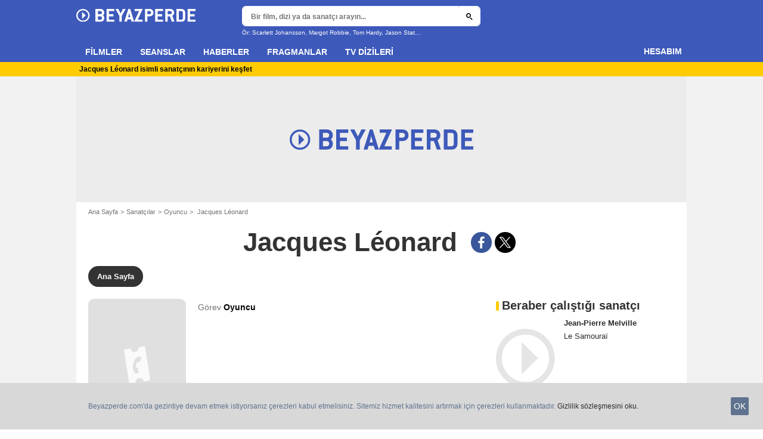

--- FILE ---
content_type: text/html; charset=UTF-8
request_url: https://www.beyazperde.com/sanatcilar/sanatci-450455/
body_size: 43941
content:
<!DOCTYPE html>
<html lang="tr">
<head>
        <meta http-equiv="X-UA-Compatible" content="IE=edge,chrome=1">
        <meta charset="UTF-8" />
    <meta name="viewport" content="width=device-width, initial-scale=1.0, maximum-scale=1.0, minimum-scale=1.0, user-scalable=no">
    <meta name="robots" content="index,follow,max-snippet:-1,max-image-preview:standard" />
        <title>Jacques Léonard - Beyazperde.com</title>
    <meta name="keywords" content="" />
    <meta name="Googlebot" content="noarchive" />
    <meta name="distribution" content="global" />
    <meta name="author" content="Beyazperde" />
    <meta name="country" content="Turkey" />
    <meta name="geo.position" content="41.108427;29.020751" />
    <meta name="geo.country" content="TR" />
        <meta name="ICBM" content="41.108427;29.020751" />
    <meta name="theme-color" content="#3D59BA" />
    <meta name="description" content="Jacques Léonard erkek Oyuncu. Biyografisini, kariyerinin detaylarını ve hakkındaki tüm haberleri keşfet." />
            <meta property="og:site_name" content="Beyazperde" />
    <meta property="og:locale" content="tr_TR" />
    <meta property="og:title" content="Jacques Léonard" />
    <meta property="og:description" content="Jacques Léonard hakkında tüm haberleri, biyografisini ve filmografisini keşfedin. Ayrıca Jacques Léonard hakkındaki tüm video ve fotoğraflara ulaşın." />
    <meta property="og:image" content="https://tr.web.img4.acsta.net/commons/v9/common/empty/empty_portrait.png" />
    <meta property="og:type" content="" />
        <meta property="fb:app_id" content="154520377916363" />
            <meta name="twitter:card" content="photo" />
    <meta name="twitter:site" content="@beyazperde" />
    <meta name="twitter:title" content="Jacques Léonard" />
    <meta name="twitter:description" content="Jacques Léonard hakkında tüm haberleri, biyografisini ve filmografisini keşfedin. Ayrıca Jacques Léonard hakkındaki tüm video ve fotoğraflara ulaşın." />
    <meta name="twitter:image" content="https://tr.web.img4.acsta.net/commons/v9/common/empty/empty_portrait.png" />
    
    
    
                    <meta property="fb:pages" content="177310065617510" />
                <link rel="preconnect" href="https://assets.beyazperde.com" />
    
    
            <link rel="preload" href="https://assets.beyazperde.com/skin/font/icon/font-icon.a93bf707.woff2" as="font" type="font/woff2" crossorigin />
        <link rel="preload" href="https://assets.beyazperde.com/skin/img/beyazperde/logo-main-grey.60faf00d.svg" type="image/svg+xml" as="image" />

        <link rel="preload" href="https://assets.beyazperde.com/js/website/website-common.dc8b5079291130f09e2b.js" as="script" />
        <link rel="preload" href="https://assets.beyazperde.com/js/website/personpage.d814e2e7235d9e1486cf.js" as="script" />

                            <link rel="preload" href="https://tr.web.img3.acsta.net/c_310_420/commons/v9/common/empty/empty_portrait.png" as="image" />

    <style>article,aside,details,figcaption,figure,footer,header,hgroup,nav,section,summary{display:block}audio,canvas,video{display:inline-block}audio:not([controls]){display:none;height:0}[hidden],template{display:none}html{background:#fff;color:#000;-webkit-text-size-adjust:100%;-ms-text-size-adjust:100%;font-size:100%;touch-action:manipulation}button,html,input,select,textarea{font-family:sans-serif}body{margin:0;-webkit-font-smoothing:antialiased;-moz-osx-font-smoothing:grayscale;background:#f2f2f2;font-family:Arial,Sans-Serif;padding-top:3.375rem}a{background:transparent;color:#2b2b2b;outline:none;text-decoration:none}a:focus{outline:thin dotted}a:active,a:hover{outline:0}abbr[title]{border-bottom:1px dotted}b,strong{font-weight:700}dfn{font-style:italic}mark{background:#ff0;color:#000}code,kbd,pre,samp{font-family:monospace,serif;font-size:1em}pre{white-space:pre;white-space:pre-wrap;word-wrap:break-word}q{quotes:"\00201c" "\00201d" "\002018" "\002019"}q:after,q:before{content:"";content:none}small{font-size:80%}sub,sup{font-size:75%;line-height:0;position:relative;vertical-align:baseline}sup{top:-.5em}sub{bottom:-.25em}img{border:0}svg:not(:root){overflow:hidden}figure{margin:0}fieldset{margin:0}fieldset,legend{border:0;padding:0}legend{white-space:normal}button,input,select,textarea{font-family:inherit;font-size:100%;margin:0;vertical-align:baseline}button,input{line-height:normal}button,select{text-transform:none}button,html input[type=button],input[type=reset],input[type=submit]{-webkit-appearance:button;cursor:pointer}button[disabled],input[disabled]{cursor:default}input[type=checkbox],input[type=radio]{box-sizing:border-box;padding:0}input[type=search]{-webkit-appearance:textfield;box-sizing:content-box}input[type=search]::-webkit-search-cancel-button,input[type=search]::-webkit-search-decoration{-webkit-appearance:none}button::-moz-focus-inner,input::-moz-focus-inner{border:0;padding:0}textarea{border:0;font-family:Arial,sans-serif;font-size:13px;font-size:.75rem;line-height:1.5;margin:0;outline:0;overflow:auto;padding:0;resize:vertical;resize:none;vertical-align:top;width:100%}table{border-collapse:collapse;border-spacing:0}em{font-style:normal}*,:after,:before{box-sizing:border-box}::-moz-selection{background:#b3d4fc;text-shadow:none}::selection{background:#b3d4fc;text-shadow:none}input:focus{outline:none}p{margin:0}h1,h2,h3,h4,h5,h6{font-size:1em;margin:0;padding:0}hr{border:0;display:block;height:1px;margin:1em 0;padding:0}audio,canvas,img,video{vertical-align:middle}li,ol,ul{list-style:none;margin:0;padding:0}address{font-style:normal}iframe{border:0}.alert:before,.icon:after,.icon:before,.more-trigger:after{font-family:font-icon;font-style:normal;font-variant:normal;font-weight:400;text-transform:none;speak:none;display:inline-block;line-height:1;margin:0 .375rem;vertical-align:middle;-webkit-font-smoothing:antialiased;-moz-osx-font-smoothing:grayscale}.icon:after{margin-right:0}.icon:before{margin-left:0}.icon{font-size:1rem}.no-icon{display:none}.icon-centered:after,.icon-centered:before{margin:auto}.icon-3d-a:after,.icon-3d:before{content:"\e001"}.icon-3dots-a:after,.icon-3dots:before{content:"\e002"}.icon-4demotion-a:after,.icon-4demotion:before{content:"\e003"}.icon-4dx-a:after,.icon-4dx:before{content:"\e004"}.icon-4k-a:after,.icon-4k:before{content:"\e005"}.icon-4k3d-a:after,.icon-4k3d:before{content:"\e006"}.icon-add-to-collections-a:after,.icon-add-to-collections:before{content:"\e007"}.icon-alert-danger-a:after,.icon-alert-danger:before{content:"\e008"}.icon-alert-default-a:after,.icon-alert-default:before{content:"\e009"}.icon-alert-disclaimer-a:after,.icon-alert-disclaimer:before{content:"\e00a"}.icon-alert-info-a:after,.icon-alert-info:before{content:"\e00b"}.icon-alert-success-a:after,.icon-alert-success:before{content:"\e00c"}.icon-alert-warning-a:after,.icon-alert-warning:before{content:"\e00d"}.icon-android-a:after,.icon-android:before{content:"\e00e"}.icon-apple-a:after,.icon-apple:before{content:"\e00f"}.icon-arrow-bottom-a:after,.icon-arrow-bottom:before{content:"\e010"}.icon-arrow-forward-a:after,.icon-arrow-forward:before{content:"\e011"}.icon-arrow-left-a:after,.icon-arrow-left:before{content:"\e012"}.icon-arrow-right-a:after,.icon-arrow-right:before{content:"\e013"}.icon-arrow-top-a:after,.icon-arrow-top:before{content:"\e014"}.icon-award-a:after,.icon-award:before{content:"\e015"}.icon-badges-a:after,.icon-badges:before{content:"\e016"}.icon-camera-a:after,.icon-camera:before{content:"\e017"}.icon-candy-a:after,.icon-candy:before{content:"\e018"}.icon-cross-bold-a:after,.icon-cross-bold:before{content:"\e019"}.icon-cross-a:after,.icon-cross:before,.third-nav.show-sub .icon-plus:before{content:"\e01a"}.icon-cup-a:after,.icon-cup:before{content:"\e01b"}.icon-deconnexion-a:after,.icon-deconnexion:before{content:"\e01c"}.icon-dolbyatmos-a:after,.icon-dolbyatmos:before{content:"\e01d"}.icon-dolbycinema-a:after,.icon-dolbycinema:before{content:"\e01e"}.icon-eclaircolor-a:after,.icon-eclaircolor:before{content:"\e01f"}.icon-expand-a:after,.icon-expand:before{content:"\e020"}.icon-eye-a:after,.icon-eye:before{content:"\e021"}.icon-fullscreen-square-a:after,.icon-fullscreen-square:before{content:"\e022"}.icon-gear-a:after,.icon-gear:before{content:"\e023"}.icon-grandlarge-a:after,.icon-grandlarge:before{content:"\e024"}.icon-hamburger-a:after,.icon-hamburger:before{content:"\e025"}.icon-handicap-a:after,.icon-handicap:before{content:"\e026"}.button-become-fan.active:hover:before,.icon-heart-empty-a:after,.icon-heart-empty:before{content:"\e027"}.button-become-fan.active:before,.icon-heart-full-a:after,.icon-heart-full:before{content:"\e028"}.icon-home-a:after,.icon-home:before{content:"\e029"}.icon-ice-a:after,.icon-ice:before{content:"\e02a"}.icon-imax-a:after,.icon-imax:before{content:"\e02b"}.icon-imax3d-a:after,.icon-imax3d:before{content:"\e02c"}.icon-infinite-a:after,.icon-infinite:before{content:"\e02d"}.icon-laserultra-a:after,.icon-laserultra:before{content:"\e02e"}.icon-laurier-left-a:after,.icon-laurier-left:before{content:"\e02f"}.icon-laurier-right-a:after,.icon-laurier-right:before{content:"\e030"}.icon-link-exit-a:after,.icon-link-exit:before{content:"\e031"}.icon-link-square-a:after,.icon-link-square:before{content:"\e032"}.icon-mac-home-a:after,.icon-mac-home:before{content:"\e033"}.icon-mac-my-collections-a:after,.icon-mac-my-collections:before{content:"\e034"}.icon-mac-my-community-a:after,.icon-mac-my-community:before{content:"\e035"}.icon-mac-my-movies-a:after,.icon-mac-my-movies:before{content:"\e036"}.icon-mac-my-ratings-a:after,.icon-mac-my-ratings:before{content:"\e037"}.icon-mac-my-reviews-a:after,.icon-mac-my-reviews:before{content:"\e038"}.icon-mac-my-series-a:after,.icon-mac-my-series:before{content:"\e039"}.icon-mac-my-theaters-a:after,.icon-mac-my-theaters:before{content:"\e03a"}.icon-mac-my-want-to-see-a:after,.icon-mac-my-want-to-see:before{content:"\e03b"}.icon-mac-settings-a:after,.icon-mac-settings:before{content:"\e03c"}.icon-mail-a:after,.icon-mail:before{content:"\e03d"}.icon-notifications-a:after,.icon-notifications:before{content:"\e03e"}.icon-onyxled-a:after,.icon-onyxled:before{content:"\e03f"}.icon-pen-a:after,.icon-pen:before{content:"\e040"}.icon-pin-a:after,.icon-pin:before{content:"\e041"}.icon-play-arrow-a:after,.icon-play-arrow:before{content:"\e042"}.icon-play-mini-a:after,.icon-play-mini:before{content:"\e043"}.icon-playlist-a:after,.icon-playlist:before{content:"\e044"}.icon-plus-bold-a:after,.icon-plus-bold:before{content:"\e045"}.icon-plus-mini-a:after,.icon-plus-mini:before{content:"\e046"}.icon-plus-a:after,.icon-plus:before{content:"\e047"}.icon-profil-a:after,.icon-profil:before{content:"\e048"}.icon-replay-a:after,.icon-replay:before{content:"\e049"}.icon-restaurant-a:after,.icon-restaurant:before{content:"\e04a"}.icon-screenx-a:after,.icon-screenx:before{content:"\e04b"}.icon-search-a:after,.icon-search:before{content:"\e04c"}.icon-share-social-a:after,.icon-share-social:before{content:"\e04d"}.icon-share-a:after,.icon-share:before{content:"\e04e"}.icon-sign-in-collections-a:after,.icon-sign-in-collections:before{content:"\e04f"}.icon-sign-in-friends-a:after,.icon-sign-in-friends:before{content:"\e050"}.icon-sign-in-gifts-a:after,.icon-sign-in-gifts:before{content:"\e051"}.icon-sign-in-newsletter-a:after,.icon-sign-in-newsletter:before{content:"\e052"}.icon-sign-in-rate-a:after,.icon-sign-in-rate:before{content:"\e053"}.icon-sign-in-score-a:after,.icon-sign-in-score:before{content:"\e054"}.icon-sign-in-theaters-a:after,.icon-sign-in-theaters:before{content:"\e055"}.icon-slideshow-a:after,.icon-slideshow:before{content:"\e056"}.icon-smiley-happy-a:after,.icon-smiley-happy:before{content:"\e057"}.icon-smiley-sad-a:after,.icon-smiley-sad:before{content:"\e058"}.icon-social-facebook-circle-a:after,.icon-social-facebook-circle:before{content:"\e059"}.icon-social-facebook-square-a:after,.icon-social-facebook-square:before{content:"\e05a"}.icon-social-facebook-a:after,.icon-social-facebook:before{content:"\e05b"}.icon-social-google-circle-a:after,.icon-social-google-circle:before{content:"\e05c"}.icon-social-google-a:after,.icon-social-google:before{content:"\e05d"}.icon-social-instagram-circle-a:after,.icon-social-instagram-circle:before{content:"\e05e"}.icon-social-mail-circle-a:after,.icon-social-mail-circle:before{content:"\e05f"}.icon-social-threads-circle-a:after,.icon-social-threads-circle:before{content:"\e060"}.icon-social-tiktok-circle-a:after,.icon-social-tiktok-circle:before{content:"\e061"}.icon-social-twitter-circle-a:after,.icon-social-twitter-circle:before{content:"\e062"}.icon-social-twitter-square-a:after,.icon-social-twitter-square:before{content:"\e063"}.icon-social-twitter-a:after,.icon-social-twitter:before{content:"\e064"}.icon-social-whatsapp-square-a:after,.icon-social-whatsapp-square:before{content:"\e065"}.icon-social-whatsapp-a:after,.icon-social-whatsapp:before{content:"\e066"}.icon-social-youtube-circle-a:after,.icon-social-youtube-circle:before{content:"\e067"}.icon-speednoter-a:after,.icon-speednoter:before{content:"\e068"}.icon-star-empty-a:after,.icon-star-empty:before{content:"\e069"}.icon-star-half-left-a:after,.icon-star-half-left:before{content:"\e06a"}.icon-star-half-right-a:after,.icon-star-half-right:before{content:"\e06b"}.icon-star-a:after,.icon-star:before{content:"\e06c"}.icon-stats-a:after,.icon-stats:before{content:"\e06d"}.icon-thumb-down-a:after,.icon-thumb-down:before{content:"\e06e"}.icon-thumb-up-a:after,.icon-thumb-up:before{content:"\e06f"}.icon-tick-square-a:after,.icon-tick-square:before{content:"\e070"}.icon-tick-a:after,.icon-tick:before{content:"\e071"}.icon-ticket-a:after,.icon-ticket:before{content:"\e072"}.icon-tickets-seances-a:after,.icon-tickets-seances:before{content:"\e073"}.icon-time-a:after,.icon-time:before{content:"\e074"}.icon-trash-a:after,.icon-trash:before{content:"\e075"}.bam-want-to-see.active:before,.icon-wish-full-a:after,.icon-wish-full:before{content:"\e076"}.icon-wish-a:after,.icon-wish:before,.no-touch .bam-want-to-see.active:hover:before{content:"\e077"}@font-face{font-family:font-icon;font-style:normal;font-weight:400;src:url(https://assets.beyazperde.com/skin/font/icon/font-icon.a93bf707.woff2) format("woff2"),url(https://assets.beyazperde.com/skin/font/icon/font-icon.d00164f7.woff) format("woff"),url(https://assets.beyazperde.com/skin/font/icon/font-icon.60e49438.ttf) format("truetype")}.gd{display:grid}.gd-gap-5{grid-gap:.3125rem}.gd-gap-10{grid-gap:.625rem}.gd-gap-15{grid-gap:.9375rem}.gd-gap-20{grid-gap:1.25rem}.gd-gap-30{grid-gap:1.875rem}.gd-span-s-12{grid-column:1/span 12}.gd-item-mw-0{min-width:0}.gd-2-cols,.gd-3-cols{display:grid;grid-template-columns:1fr}.gd-2-cols .gd-col-left,.gd-2-cols .gd-col-middle,.gd-2-cols .gd-col-right,.gd-3-cols .gd-col-left,.gd-3-cols .gd-col-middle,.gd-3-cols .gd-col-right{min-width:0}.gd-col-left{padding-top:1.25rem}.gd-xs-1{grid-template-columns:repeat(1,1fr)}.gd-xs-2{grid-template-columns:repeat(2,1fr)}.gd-xs-3{grid-template-columns:repeat(3,1fr)}.gd-xs-4{grid-template-columns:repeat(4,1fr)}.gd-xs-12{grid-template-columns:repeat(12,1fr)}.body-header-min{padding-top:2.8125rem}.content-layout{background:#fff;display:block;font-size:.75rem;margin:0 auto;max-width:64rem;padding-bottom:1px;position:relative}.section{margin-bottom:2.5rem}.section-wrap{padding-left:.625rem;padding-right:.625rem}.section-wrap.section-black{background:#000;padding-bottom:2rem;padding-top:2rem}.section-block{display:block}.rc-content{margin-top:80vh;overflow:hidden}.player-emergence{background:#fff;margin:0 auto;max-width:64rem}.form-holder{border-radius:.625rem}.form input[type=email],.form input[type=password],.form input[type=text]{background-color:#fff;background-image:none;border:1px solid #d8d8d8;border-radius:2px;border-radius:.625rem;box-shadow:none!important;color:#333;display:block;font-family:montserrat,Arial,Sans-Serif;font-size:.8125rem;height:2.25rem;line-height:1.125rem;overflow:hidden;padding:.5em 1.07em .424em}.form input[type=email]:-moz-placeholder,.form input[type=password]:-moz-placeholder,.form input[type=text]:-moz-placeholder{box-shadow:none!important}input[type=text]{display:inline-block;vertical-align:middle}.form input[type=checkbox]{height:1.125rem;opacity:0;position:absolute;width:1.125rem;z-index:1}.form input[type=checkbox]+label{display:inline-block;padding:0 0 0 1.25rem;position:relative;z-index:0}.form input[type=checkbox]+label:after,.form input[type=checkbox]+label:before{border:1px solid #d8d8d8;content:"";display:block;height:.9375rem;left:0;position:absolute;top:0;width:.9375rem}.form input[type=checkbox]:checked+label:after,.form input[type=checkbox]:checked+label:before{background:#16a085}.form-field{display:inline-block;padding-right:8.25rem;position:relative;width:100%}.form-field .form-text{width:100%}.form-field .form-submit{-webkit-appearance:none;-moz-appearance:none;appearance:none;border:0;outline:none;position:absolute;right:0;top:0}.button,.main-header .button-form,.main-header .header-search-submit{-webkit-appearance:none;-moz-appearance:none;appearance:none;background:transparent;border:none;border-radius:1.875rem;cursor:pointer;display:inline-block;font-family:montserrat,Arial,Sans-Serif;font-size:.8125rem;font-weight:700;letter-spacing:0;line-height:1rem;outline:none;overflow:hidden;padding:.625rem 1.25rem;position:relative;text-decoration:none;vertical-align:middle}.button:focus,.main-header .button-form:focus,.main-header .header-search-submit:focus{outline:none}.button-xs{font-size:.625rem;padding:.3125rem .7rem}.button-xs.button-provider-squared{line-height:.75rem}.button-xs.button-provider-squared .button-img{width:70%}.button-xs.button-squared-full{padding:.125rem}.button-sm{font-size:.75rem;line-height:1rem;padding:.75rem 1rem}.button-sm.button-provider-squared{line-height:.875rem}.button-sm .icon{font-size:.6875rem}.button-sm .button-primary-text{font-size:.75rem}.button-sm.button-squared-full{padding:.313rem}.button-md{font-size:.8125rem;line-height:1rem;padding:.625rem 1.25rem}.button-md.button-squared-full{padding:.625rem}.button-lg{font-size:.875rem;line-height:1.625rem;padding:.9375rem 1.875rem}.button-disabled,.button:disabled,.main-header .button-form:disabled,.main-header .header-search-submit:disabled{cursor:default;opacity:.5;pointer-events:none;transition:none}.button-no-click{cursor:default;pointer-events:none;transition:none}.button-white-ghost{background:transparent;border:1px solid #fff;color:#fff}.button-white-full{background:#fff;color:#000}.button-white-full:hover{background:#dfdfdf;color:#000}.button-grey-ghost{background:transparent;border:1px solid #737373;color:#737373}.button-grey-full{background-color:#737373;color:#fff}.button-grey-full:hover{background:#666;color:#f2f2f2}.button-grey-full-square{background:transparent;color:#737373}.button-grey-full-square:hover{background:transparent;color:#666}.button-default-full{background:#ececec;color:#000}.button-default-full:hover{background:#dfdfdf;color:#000}.button-primary-full{background:#2b2b2b;color:#ececec}.button-primary-full:hover{background:#1e1e1e;color:#fff}.button-squared-full{background:#333f48;border-radius:.625rem;color:#ececec;overflow:hidden;padding:.125rem}.button-squared-full:before{margin:.625rem}.button-squared-full:hover{background:#737373;color:#fff}.button-inverse-full,.main-header .button-form,.main-header .header-search-submit{background:#fecc00;color:#333}.button-inverse-full:hover,.main-header .button-form:hover,.main-header .header-search-submit:hover{background:#eabb00;color:#333}.button-inverse-ghost{background:transparent;border:1px solid #eabb00;color:#eabb00}.button-inverse-ghost:hover{border-color:#d1a700;color:#d1a700}.button-dark-ghost{background:transparent;border:1px solid #181d1f;color:#181d1f}.button-dark-ghost:hover{border-color:#39454a;color:#39454a}.button-danger,.button-danger-full{background:#e50712;color:#ececec}.button-danger-full:hover,.button-danger:hover{background:#cc0610;color:#fff}.button-filter-ghost{background:#fff;border:1px solid #737373;color:#737373;font-family:montserrat,Arial,Sans-Serif;font-size:.75rem;font-weight:700;text-align:center;text-transform:none}.button-filter-ghost:hover{background:#ececec}.button-filter-ghost.active-filter{border-color:#333;color:#333}.button-danger-ghost{background:transparent;border:1px solid #e50712;color:#e50712}.button-netflix-full{background:#e50914;color:#fff}.button-netflix-full:hover{background:#cc0812;color:#fff}.button-netflix-ghost{background:transparent;border:1px solid #e50914;color:#e50914}.button-netflix-ghost:hover{background:#cc0812;color:#fff}.button-amazon-prime-video-full{background:#00a8e1;color:#fff}.button-amazon-prime-video-full:hover{background:#0095c8;color:#fff}.button-disney-full{background:#02d6e8;color:#000;white-space:nowrap}.button-disney-full:hover{background:#02bfcf;color:#000}.button-filmin-full{background:#00ffa6;color:#000;white-space:nowrap}.button-filmin-full:hover{background:#00e695;color:#000}.button-m6plus-full{background:#000;color:#faef00}.button-m6plus-full:hover{background:#262626;color:#faef00}.button-m6plus-full-reverse{background:#faef00;color:#000}.button-m6plus-full-reverse:hover{background:#fff748;color:#000}.button-my-canal-vod-full{background:#922091;color:#fff}.button-my-canal-vod-full:hover{background:#7d1b7c;color:#fff}.button-my-canal-vod-ghost{font-family:Arial,Sans-Serif;font-size:.9375rem;letter-spacing:normal;text-transform:none}.button-my-canal-vod-ghost,.button-my-canal-vod-ghost:hover{background:#fff;color:#005ea8}.button-mycanal-svod-full{background:#ed3655;color:#fff}.button-mycanal-svod-full:hover{background:#eb1f41;color:#fff}.button-movistarplus-full{background:#019bf4;color:#fff}.button-movistarplus-full:hover{background:#018bdb;color:#fff}.button-cineplusocs-full{background:#f60;color:#fff}.button-cineplusocs-full:hover{background:#ff944d;color:#fff}.button-arte-full{background:#fe4601;color:#fff}.button-arte-full:hover{background:#e53f01;color:#fff}.button-salto-full{background:#f14a53;color:#fff}.button-salto-full:hover{background:#f69196;color:#fff}.button-madelen-full{background:#0086b1;color:#fff}.button-madelen-full:hover{background:#007398;color:#fff}.button-benshi-full{background:#f55;color:#fff}.button-benshi-full:hover{background:#ff3c3c;color:#fff}.button-adn-full{background:#0092ff;color:#fff}.button-adn-full:hover{background:#0083e6;color:#fff}.button-skyticket-full{background:#ff0853;color:#fff}.button-skyticket-full:hover{background:#ee0048;color:#fff}.button-hbo-max-full{background:#000;color:#fff}.button-hbo-max-full:hover{background:#262626;color:#fff}.button-amazon-pvc-full{background:#181d1f;color:#fff}.button-amazon-pvc-full:hover{background:#39454a;color:#fff}.button-rtlplus-full{background:#181d1f;color:#fff}.button-rtlplus-full:hover{background:#39454a;color:#fff}.button-starplus-full{background:#271e45;color:#fff}.button-starplus-full:hover{background:#1d1633;color:#fff}.button-universcine-full{background:#ff0065;color:#fff}.button-universcine-full:hover{background:#e6005b;color:#fff}.button-rakutentv-full{background:#bf0000;color:#fff}.button-rakutentv-full:hover{background:#a60000;color:#fff}.button-paramountplus-full{background:#0064ff;color:#fff}.button-paramountplus-full:hover{background:#005ae6;color:#fff}.button-paramountplus-full .paramount-plus{font-family:Arial,Sans-Serif}.button-filmotv-full{background:#1b1856;color:#fff}.button-filmotv-full:hover{background:#151242;color:#fff}.button-crunchyroll-full{background:#ff6b00;color:#fff}.button-crunchyroll-full:hover{background:#e66000;color:#fff}.button-mubi-full{background:#001489;color:#fff}.button-mubi-full:hover{background:#001070;color:#fff}.button-capuseen-full{background:#f2af20;color:#fff}.button-capuseen-full:hover{background:#eba40e;color:#fff}.button-skyshowtime-full{background:#6d5ff9;color:#fff}.button-skyshowtime-full:hover{background:#5746f8;color:#fff}.button-gaumont-classic-full{background:#dc002e;color:#fff}.button-gaumont-classic-full:hover{background:#c30029;color:#fff}.button-magenta-tv-full{background:#e20074;color:#fff}.button-magenta-tv-full:hover{background:#c90067;color:#fff}.button-ardplus-full{background:#003480;color:#fff}.button-ardplus-full:hover{background:#002a67;color:#fff}.button-tf1plus-full{background:#00f;color:#fff}.button-tf1plus-full:hover{background:#0000e6;color:#fff}.button-tf1plus-full-white{background:#fff;color:#00f}.button-tf1plus-full-white:hover{background:#f2f2f2;color:#00f}.button-francetv-full{background:#172128;color:#fff}.button-francetv-full:hover{background:#0e1418;color:#fff}.button-flixole-full{background:#ec0032;color:#fff}.button-flixole-full:hover{background:#d3002d;color:#fff}.button-oqee-full{background:#161616;color:#fff}.button-oqee-full:hover{background:#090909;color:#fff}.button-ina-madelen-full{background:#0086b1;color:#fff}.button-ina-madelen-full:hover{background:#007398;color:#fff}.button-black-full{background:#000;color:#fff}.button-black-full:hover{background:#2b2b2b;color:#fff}.button .provider-plus,.header-nav-link .provider-plus,.main-header .button-form .provider-plus,.main-header .header-search-submit .provider-plus{font-family:Arial,Sans-Serif}.button-dark-full{background-color:#181d1f;color:#fff}.button-provider-premium{align-content:center;align-items:center;display:inline-flex;flex-direction:row;flex-wrap:nowrap;justify-content:center}.button-provider-premium .button-image-holder{flex:0 0 auto;overflow:hidden}.button-provider-premium .button-image-holder .logo-provider-premium{display:block;min-width:2rem;width:auto}.button-provider-premium .txt{display:block;text-align:center;width:100%}.button-provider-squared{border-radius:.875rem;overflow:hidden;padding:.3125rem}.button-provider-squared .button-primary-text{display:block;font-family:Arial,Sans-Serif;font-size:.75rem;font-weight:700}.button-provider-squared .button-secondary-text{color:#005ea8;display:block;font-family:Arial,Sans-Serif;font-size:.75rem;letter-spacing:normal}.button-provider-squared .txt{display:block;margin-top:.625rem;text-align:center;text-transform:none;vertical-align:middle}.button-provider-squared .logo-provider-squared{border-radius:.625rem;height:4.688rem;overflow:hidden;width:4.688rem}.button-provider-squared .disney-plus{font-family:Arial,Sans-Serif}.button-social-ac-full{background:#1ca2eb;border:1px solid transparent;color:#fff}.button-social-ac-full:hover{background:#1394da;color:#fff}.button-social-ac-full.active{color:#737373}.button-social-ac-full.active,.button-social-ac-full.active:hover{background:#d8d8d8;border:1px solid #d8d8d8}.button-social-ac-ghost{background:transparent;border:1px solid #1ca2eb;color:#1ca2eb}.button-social-ac-ghost:hover{background:rgba(0,0,0,.1);color:#1394da}.button-social-ac-ghost.active{background:transparent;border:1px solid #737373;color:#737373}.button-social-ac-ghost.active:hover{background:rgba(0,0,0,.1);border:1px solid #d8d8d8}.button-social-ac-thumbnail{background:#f2f2f2;border:1px solid transparent;color:#222}.button-social-ac-thumbnail:hover{background:#1394da;color:#fff}.button-social-ac-thumbnail.active{background:#1ca2eb;border:1px solid #1ca2eb;color:#fff}.button-social-ac-thumbnail.active:hover{background:#d8d8d8;border:1px solid #d8d8d8}.button-sign-social{background-color:#fff;background-position:50%;background-repeat:no-repeat;background-size:1.125rem;border:1px solid #d8d8d8;border-radius:.25rem;box-sizing:border-box;height:2.5rem;margin:1.5rem 1rem;overflow:hidden;transform:scale(1.25);transform-origin:center center;width:2.5rem}.button-sign-social:hover{background-color:#ececec}.button-fb-full{background:#39579a;color:#fff}.button-fb-full:hover{background:#324c87;color:#fff}.button-fb-full-square{background:transparent;color:#39579a}.button-fb-full-square:hover{background:transparent;color:#324c87}.button-tw-full{background:#000;color:#fff}.button-tw-full:hover{background:#262626;color:#fff}.button-tw-full-square{background:transparent;color:#000}.button-tw-full-square:hover{background:transparent;color:#262626}.button-whatsapp-full{background:#25d366;color:#fff}.button-whatsapp-full:hover{background:#21bd5c;color:#fff}.button-whatsapp-full-square{background:transparent;color:#25d366}.button-whatsapp-full-square:hover{background:transparent;color:#21bd5c}.button-sign-fb{background-image:url(https://assets.beyazperde.com/skin/img/f-logo.c7592789.svg)}.button-sign-gplus{background-image:url(https://assets.beyazperde.com/skin/img/google-logo.0dc1b797.svg)}.button-countdown-full{background:var(--customBtnBgColor,#fff);color:var(--customBtnTxtColor,#000)}.button-countdown-full:hover{background:var(--customBtnBgColorHover,#737373);color:var(--customBtnTxtColor,#000)}.button-countdown-ghost{background:var(--customBtnBgColor,#fff);color:var(--customBtnTxtColor,#000)}.button-countdown-ghost:hover{background:var(--customBtnBgColorHover,#737373);color:var(--customBtnTxtColor,#000)}.no-touch .button-become-fan:hover{color:#1ca2eb}.button-message{background:#fff;color:#333}.button-message:hover{background:#f2f2f2;color:#333}.button-add-theater{background-color:#ececec;border-radius:50%;font-size:.75rem;overflow:hidden;padding:.438rem .563rem}.button-add-theater:before{color:#737373;margin:0}.button-add-theater:hover:before{color:#1ca2eb}.button-add-theater.active{background-color:#d2edfb;display:inline-block}.button-add-theater.active:before{color:#1ca2eb}.button-add-theater.active:hover:before{color:#737373}.button-add-theater-small{font-size:.625rem;margin:0 0 0 .3125rem;padding:.25rem .375rem}.button-add-theater-small .txt{display:none}.titlebar-page .button-become-fan:before,.titlebar-page .button-interested:before,.titlebar-page .button-seenit:before{margin:0;vertical-align:text-top}.button-rating-delete{background:transparent;border:none;color:transparent;font:0/0 a;text-shadow:none}.main-header .no-touch .button-form,.main-header .no-touch .header-search-submit,.no-touch .button,.no-touch .main-header .button-form,.no-touch .main-header .header-search-submit{transition:background .15s ease-in-out}.button .icomask,.button .icon,.main-header .button-form .icomask,.main-header .button-form .icon,.main-header .header-search-submit .icomask,.main-header .header-search-submit .icon{vertical-align:top}.button .icon:after,.button .icon:before,.main-header .button-form .icon:after,.main-header .button-form .icon:before,.main-header .header-search-submit .icon:after,.main-header .header-search-submit .icon:before{margin:0}.button .icon-left,.main-header .button-form .icon-left,.main-header .header-search-submit .icon-left{margin:0 .625rem 0 0}.button .icon-right,.main-header .button-form .icon-right,.main-header .header-search-submit .icon-right{margin:0 0 0 .625rem}.button-icon .icon,.button-icon .icon:after,.button-icon .icon:before{margin:0}.button-no-txt .txt{display:none}.button-no-txt .icon{margin:0}.button .counter,.main-header .button-form .counter,.main-header .header-search-submit .counter{margin-left:.3125rem}.main-header .button-form,.main-header .header-search-submit{height:2.0625rem;margin:-.125rem 0 0 -.0625rem}.light .button-primary-full,.light .button-social{color:#fff}.button.button-fb.button-lg,.main-header .button-fb.button-lg.button-form,.main-header .button-fb.button-lg.header-search-submit{padding:.75em 1.07em}.button-helpful{background:transparent;color:#737373}.button-helpful:hover{color:#000}.button-helpful .icon{margin-right:.3125rem}.button-helpful.active{color:#1ca2eb}.button .icon-arrow-left,.button .icon-arrow-right,.button .icon-arrow-right-a,.button .icon-play-mini,.main-header .button-form .icon-arrow-left,.main-header .button-form .icon-arrow-right,.main-header .button-form .icon-arrow-right-a,.main-header .button-form .icon-play-mini,.main-header .header-search-submit .icon-arrow-left,.main-header .header-search-submit .icon-arrow-right,.main-header .header-search-submit .icon-arrow-right-a,.main-header .header-search-submit .icon-play-mini{color:#fecc00}.icomask{display:inline-block;margin:0 -.25rem 0 -.875rem;overflow:hidden;padding:0 0 0 .875rem;position:relative;vertical-align:middle}.button-sm .icomask{margin:0 -.25rem 0 -.625rem;padding:0 0 0 .625rem}.icomask .icon{font-size:.875rem;position:relative}.main-header .no-touch .button-form:hover .icomask .icon,.main-header .no-touch .header-search-submit:hover .icomask .icon,.no-touch .button:hover .icomask .icon,.no-touch .main-header .button-form:hover .icomask .icon,.no-touch .main-header .header-search-submit:hover .icomask .icon{animation-duration:.3s;animation-name:btnIconAnimate}.icomask.iconmask-rside{margin:0 -.875rem 0 -.25rem;padding:0 .875rem 0 0}.icomask.iconmask-rside .icon{margin:0 0 0 .625rem}@keyframes btnIconAnimate{0%{left:0}50%{left:100%;opacity:0}51%{left:-100%;opacity:0}to{left:0}}.icon-plus-mini:before{color:#000;font-size:.75rem;position:relative;z-index:2}.icon-plus-mini.plus-mini-rounded:after{background:#fff;border-radius:50%;content:"";height:1.625rem;overflow:hidden;position:absolute;transform:translate(-75%,20%);width:1.625rem;z-index:1}.icon-play-mini:before{color:#000;position:relative;z-index:2}.icon-play-mini.play-mini-rounded{background-color:rgba(0,0,0,.8);border-radius:50%;font-size:.75rem;height:1.75rem;overflow:hidden;padding:.313rem 0 0 .688rem;width:1.75rem}.icon-play-mini.play-mini-rounded:before{color:#fff}.icon-play-mini:hover:before{color:#fecc00}.ico-play-wrapper{background-color:rgba(0,0,0,.6);border-radius:50%;display:block;height:2.5rem;left:50%;overflow:hidden;position:absolute;top:55%;transform:translate(-50%,-80%);width:2.5rem;z-index:1}.ico-play-wrapper .icon-play-arrow{color:#fff;display:block;left:50%;position:absolute;top:50%;transform:translate(-50%,-50%);width:26.28%}.ico-play-wrapper:hover{background-color:rgba(0,0,0,.8)}.ico-play-wrapper:hover .icon-play-arrow{color:#fecc00}.player .media-holder .ico-play-wrapper{transform:translate(-50%,-70%)}.label{border-radius:.25rem;display:inline-block;font-family:montserrat,Arial,Sans-Serif;font-weight:700;overflow:hidden;text-transform:uppercase}.label-sm{font-size:.5625rem;padding:.1875rem .25rem}.label-md{font-size:.563rem;padding:.313rem .3125rem}.label-lg{font-size:.875rem;padding:.375rem .625rem .3125rem}.label-default-full{background:#b3b3b3;color:#fff}.label-default-ghost{background:transparent;border:1px solid #ececec;color:#b3b3b3}.label-primary-full{background:#fecc00;color:#333}.label-primary-ghost{background:transparent;border:1px solid #fecc00;color:#fecc00}.label-success-full{background:#16a085;color:#fff}.label-success-ghost{background:transparent;border:1px solid #16a085;color:#16a085}.label-danger-full{background:#e50712;color:#fff}.label-danger-ghost{background:transparent;border:1px solid #e50712;color:#e50712}.label-premiere-full{background:#e50712;color:#333}.label-premiere-ghost{background:transparent;border:1px solid #e50712;color:#e50712}.label-theaters-full{background:#fecc00;color:#333}.label-soon-full{background:#ececec;color:#333}.label-warning-full{background:#f39c12;color:#000}.label-warning-ghost{background:transparent;border:1px solid #f39c12;color:#f39c12}.label-info-full{background:#0083b9;color:#fff}.label-info-ghost{background:transparent;border:1px solid #0083b9;color:#0083b9}.label-sponso-full{background:#b3b3b3;color:#fff}.label-sponso-ghost{background:transparent;border:1px solid #fff;color:#fff}.label-sponso-dark-full{background:#333;color:#fff}.label-current-full{background:#81d135;color:#fff}.label-current-ghost{background:transparent;border:1px solid #81d135;color:#81d135}.label-white-ghost{background:transparent;border:1px solid #fff;color:#fff}.label-soon{font-family:montserrat,Arial,Sans-Serif;font-size:.6875rem;font-weight:400;overflow:visible;text-transform:lowercase}.carousel-item .label-sponso,.media-holder .label-sponso,.thumbnail-container .label-sponso{background:#333}.media-holder .label-sponso-dark-full,.media-holder .label-sponso-full,.media-holder .label-sponso-ghost{position:absolute}.titlebar{margin-bottom:.625rem}.titlebar-arrow{padding-right:3.125rem}.titlebar-page{display:block;margin-bottom:.9375rem;padding:1.25rem .625rem 0;text-align:center}.titlebar-top-border{position:relative}.titlebar-top-border:before{background:#fecc00;border-radius:.375rem;content:"";display:block;height:.3125rem;left:50%;margin-left:-2.5rem;position:absolute;top:.625rem;width:5rem}.titlebar-left-border:before{background:#fecc00;border-radius:.6875rem;content:"";display:inline-block;height:1.25rem;margin-right:.31rem;position:relative;width:.25rem}.titlebar-title{color:#333;display:inline-block;font-family:montserrat,Arial,Sans-Serif;font-weight:800;font-weight:700}.titlebar-title-tny{font-size:.8125rem}.titlebar-title-xs{font-size:.9375rem}.titlebar-title-sm{font-size:1.125rem}.titlebar-title-md{font-size:1.375rem}.titlebar-title-lg{display:inline;font-size:1.75rem;vertical-align:middle}.titlebar-title-xl{font-size:2.125rem}.titlebar-logo-block{display:none}.titlebar-logo-inline{display:inline-block}.titlebar-logo-section{position:absolute;right:1rem;top:1rem}.titlebar-logo{float:right}.titlebar-subtile{font-size:.75rem;font-weight:500}.titlebar-info,.titlebar-subtile{font-family:montserrat,Arial,Sans-Serif}.titlebar-info{display:inline-block;font-size:1rem;font-weight:400;margin-left:.3125rem;vertical-align:baseline}.titlebar-page .titlebar-subtile{font-size:1.125rem;margin-top:.625rem}.title-punchline{color:#737373;display:block;font-size:1rem;font-style:italic;line-height:1.3;margin-bottom:1.875rem;padding:0;text-align:center}.title-inter,.title-punchline{font-family:montserrat,Arial,Sans-Serif;font-weight:500}.title-inter{color:#333;display:inline-block;font-size:.9375rem;font-weight:700}.title-highlight{color:#fecc00;font-family:montserrat,Arial,Sans-Serif;font-weight:600}.titlebar-action-holder{display:inline-block;margin-left:1.25rem}.titlebar-action-holder.affinity{height:2.5rem;vertical-align:text-bottom;width:2.5rem}.titlebar-action-holder.wts{height:2.1875rem;min-width:2.1875rem;vertical-align:text-bottom}.titlebar-action-holder.social{height:2.1875rem;vertical-align:text-bottom;width:5.3125rem}.main-header .titlebar .button-form,.main-header .titlebar .header-search-submit,.titlebar .button,.titlebar .main-header .button-form,.titlebar .main-header .header-search-submit{margin-right:.3125rem}.titlebar .button-no-counter{height:2.1875rem;padding:0;width:2.1875rem}.titlebar .button-no-counter:before{margin:0}.titlebar .icon-ticket-a{color:#fecc00}.titlebar-spacer{padding-left:.5rem;padding-right:.5rem}.titlebar .js-seenit-btn{color:#d8d8d8}.titlebar .js-seenit-btn .active{color:#1ca2eb}.kids-title .titlebar-title{font-family:pompiere-regular,montserrat,Arial,Sans-Serif;font-weight:700}.classic-main-title{display:flex;justify-content:center;padding:1.25rem 1.875rem 0}.classic-main-title .classic-title-deco:before{background:#2b2b2b;border-radius:50%;content:"";display:block;height:.1875rem;margin:0 1rem;overflow:hidden;position:relative;top:50%;width:1.875rem}.classic-main-title .titlebar-title{color:#2b2b2b;flex:0 1 auto;font-family:trajan,montserrat,Arial,Sans-Serif;font-weight:600}.classic-title .titlebar-title{font-family:montserrat,Arial,Sans-Serif;font-weight:700}.classic-section-title .titlebar-title{color:#f2f2f2;font-family:garamond,montserrat,Arial,Sans-Serif;font-style:italic;font-weight:500}.classic-section-subtitle .titlebar-title{color:#f2f2f2;font-family:garamond,montserrat,Arial,Sans-Serif;font-style:normal;font-weight:700}.titlebar.section-title{position:relative}.titlebar.section-title .titlebar-title{margin-left:.625rem}.section-title:before{background:#fecc00;border-radius:.625rem;content:"";height:1.125rem;overflow:hidden;position:absolute;top:.25rem;width:.3125rem}.meta-title{display:inline-block;font-family:montserrat,Arial,Sans-Serif;font-size:.875rem;font-weight:700}.main-header .meta-title+.button-form,.main-header .meta-title+.header-search-submit,.meta-title+.button{margin-left:.3125rem}.meta .label,.meta-rating{margin-top:.3125rem}.meta-sub{font-family:montserrat,Arial,Sans-Serif;font-size:.75rem;font-weight:500}.meta-sub p{margin:.625rem 0}.more-trigger-wrapper{text-align:center}.more-trigger-wrapper .more-hidden{text-align:left}.more-trigger{border:1px solid #333;border-radius:1.25rem;cursor:pointer;font-family:montserrat,Arial,Sans-Serif;font-size:.75rem;font-weight:700;margin:0 auto;max-width:12.5rem;overflow:hidden;padding:.5rem 1.25rem;text-align:center}.more-trigger:hover{background-color:#ececec;color:#333;color:#2c82c8}.more-trigger:after{content:"\e010";font-size:.5rem;vertical-align:initial}.more-trigger.loading{color:#ececec}.more-hidden{height:0;overflow:hidden}.more-trigger.active+.more-hidden{height:auto;overflow:visible}.more-trigger.active,.small-crop .more-trigger.active{display:none}.small-crop .more-hidden{height:0}.small-crop .more-trigger{display:block}.button-fb-full-square,.button-grey-full-square,.button-tw-full-square,.button-whatsapp-full-square{letter-spacing:0;padding:0;text-align:center}.button-fb-full-square .txt,.button-grey-full-square .txt,.button-tw-full-square .txt,.button-whatsapp-full-square .txt{display:none}.button-fb-full-square .icon,.button-grey-full-square .icon,.button-tw-full-square .icon,.button-whatsapp-full-square .icon{display:inline-block;font-size:2.4375rem;margin:0;position:relative}.button-fb-full-square .icon:before,.button-grey-full-square .icon:before,.button-tw-full-square .icon:before,.button-whatsapp-full-square .icon:before{margin:0;position:relative;z-index:1}.button-fb-full-square .icon:after,.button-grey-full-square .icon:after,.button-tw-full-square .icon:after,.button-whatsapp-full-square .icon:after{background:#fff;bottom:.3125rem;content:"";display:block;left:.3125rem;position:absolute;right:.3125rem;top:.3125rem;z-index:0}.button-sm.button-fb-full-square .icon,.button-sm.button-grey-full-square .icon,.button-sm.button-tw-full-square .icon,.button-sm.button-whatsapp-full-square .icon{font-size:2.1875rem}.md-table-row{font-size:.9375rem;padding:.3125rem 0;position:relative;width:100%}.md-table-row .item{display:block;font-family:montserrat,Arial,Sans-Serif;font-size:.875rem}.md-table-row .item-episodes{font-size:.8125rem;margin-top:.3125rem}.md-table-row .link,.md-table-row .link-empty{font-weight:700;margin-right:1rem}.md-table-row .link-light{color:#737373}.md-table-row .link-light:after,.md-table-row .link:after{bottom:0;content:"";display:block;height:100%;left:0;position:absolute;right:0;top:0;width:100%}.md-table-row .link-light:hover:after,.md-table-row .link:not(.isnt-clickable):hover:after{background:hsla(0,0%,40%,.1)}.ad-inread.filled{margin-bottom:2.5rem;text-align:center}.jad-no-position .ad-atf,.jad-no-position .ad-btf,.jad-no-position .ad-footer,.jad-no-position .ad-masthead,.jad-no-position .ad-mtf,.jad-no-position .autocomplete-result-sponsored,.jad-no-position .banner-emergence,.jad-no-position .emergence-countdown,.jad-no-position .hide-anchor-pos,.jad-no-position .main-banner,.jad-no-position .player-emergence-in-list,.jad-no-position .sticky-ad-holder{display:none}.jad-no-position.dfp-skin{background-color:#f2f2f2!important;background-image:none;padding-top:3.375rem}.ad-atf,.ad-btf,.ad-footer,.ad-masthead,.ad-mtf{position:relative}.ad-atf div:first-child,.ad-btf div:first-child,.ad-footer div:first-child,.ad-masthead div:first-child,.ad-mtf div:first-child{margin:0 auto}.ad-discovery,.ad-footer,.ad-masthead{text-align:center}.ad-footer{background-color:#fff;margin:0 auto;max-width:64rem}.ad-atf.filled,.ad-autopromo.filled,.ad-btf.filled,.ad-mtf.filled,.added-ad.filled{margin:0 auto 2.5rem;overflow:hidden;width:18.75rem}.ad-discovery.filled{margin-bottom:2.5rem}.ad-interstitial{position:absolute}.ad-slideshow{margin:0 auto;max-width:18.75rem;text-align:center}.ad-slideshow>div{margin:0 auto}.ad-slideshownativebanner{margin:.3125rem auto;position:relative;text-align:center}.ad-masthead,.main-banner{aspect-ratio:3.2/1;min-height:6.25rem}.main-banner{background:#fff;background:url(https://assets.beyazperde.com/skin/img/beyazperde/logo-main-light.487b9b88.svg) no-repeat 50% #ececec;background-size:30% auto;margin:0 auto;max-width:64rem}.ad-masthead.filled,.dfp-skin .ad-masthead,.main-banner.children-filled{background:none;min-height:0;width:auto}.ad-item.ad-titled:before{color:#656565;content:attr(data-title);display:block;font-family:montserrat,Arial,Sans-Serif;font-size:.75rem;font-weight:400;margin-bottom:.5rem;position:relative;text-align:center;width:100%}.sticky-pos .ad-item{background:url(https://assets.beyazperde.com/skin/img/beyazperde/logo-main-light.487b9b88.svg) no-repeat 50% #ececec;background-size:55% auto;margin:0 auto 2.5rem;min-height:37.5rem}.sticky-pos .ad-item.filled{background:none;min-height:0}.on-capture .ad-item,.on-capture .main-banner,.on-capture .sticky-ad-holder{min-height:0}.hp-svod-disney .ad-masthead,.hp-svod-disney .main-banner,.hp-svod-mycanal .ad-masthead,.hp-svod-mycanal .main-banner{aspect-ratio:unset;min-height:0}.sticky-ad-holder{margin-bottom:2.5rem}.sticky-ad-holder .ad-item{margin-bottom:0}.ad-3-cols{margin-top:1.25rem}.ad-3-cols .ad-item{max-width:40.875rem}.alert{align-items:center;border-radius:.625rem;font-size:.875rem;font-weight:700;line-height:1.3;margin:0 auto;min-height:3.75rem;overflow:hidden;padding:.625rem;position:relative;width:100%}.alert,.alert.mdl{display:flex}.alert:before{display:block;flex:0 0 3.125rem;font-size:2.5rem;margin:0}.alert:not(.alert-default,.alert-disclaimer){color:#fff}.alert .alert-body,.alert .alert-title{font-family:montserrat,Arial,Sans-Serif;font-size:.875rem;font-style:normal;line-height:1.1875rem}.alert .alert-title{font-weight:600}.alert .alert-body{font-weight:400}.alert-default{background:hsla(0,0%,93%,.95);color:#656565}.alert-warning{background:rgba(243,156,18,.95)}.alert-disclaimer{background:hsla(0,0%,100%,.95);border:3px solid #2c82c8;color:#000}.alert-disclaimer:before{color:#2c82c8;content:"\e00a"}.alert-danger{background:rgba(229,7,18,.95)}.alert-success{background:rgba(22,160,133,.95)}.alert-info{background:rgba(0,131,185,.95)}.alert-disclaimer-season{margin-top:1rem}.alert-danger:before{content:"\e008"}.alert-default:before{content:"\e009"}.alert-info:before{content:"\e00b"}.alert-success:before{content:"\e00c"}.alert-warning:before{content:"\e00d"}.icon-label.icon-dolbyatmos,.icon-label.icon-dolbycinema{background-color:#222;color:#fff}.icon-label.icon-imax{background-color:#0071ce;color:#fff}.label-with-no-icon:before{content:normal;display:none}.colorful-icon.icon-dolbycinema:before{color:#222}.colorful-icon.icon-imax:before{color:#0071ce}.shot-holder-more{display:block;margin-bottom:.9375rem}.shot-holder-more:after{clear:both;content:"";display:block}.hide-text{color:transparent;font:0/0 a;text-indent:100%;text-shadow:none}.hide-text,.text-overflow{overflow:hidden;white-space:nowrap}.text-overflow{text-overflow:ellipsis}a:hover{color:#2c82c8}.blue-link{color:#005ea8;cursor:pointer}.dark-grey-link{color:#333;cursor:pointer;font-weight:700}.white-link{color:#fff}.alert-deprecated-banner{display:none}.grey-link{color:#737373;text-decoration:underline}.grey-link:hover{text-decoration:none}.centered-image{display:block;margin:0 auto}.dark-grey{color:#333;display:inline-block;font-weight:700}.end-section-link-container{align-items:center;display:flex;flex-wrap:wrap;gap:1rem;justify-content:center;margin-top:.938rem}.end-section-link{border:1px solid #333;border-radius:1.25rem;font-family:montserrat,Arial,Sans-Serif;font-size:.75rem;font-weight:700;overflow:hidden;padding:.5rem 1.25rem;text-align:center}.end-section-link:hover{background-color:#ececec;color:#333}iframe[data-src]{background:transparent url(https://assets.beyazperde.com/skin/img/loader.14d779af.svg) 50% no-repeat}.b-error,img[data-src]{background:transparent url(https://assets.beyazperde.com/skin/img/logo-beyazperde.33b7f5ef.svg) 50% no-repeat;background-size:contain}.mdl{display:block;margin-bottom:.9375rem}.mdl:after{clear:both;content:"";display:block}.mdl-fixed{display:block;margin-bottom:.9375rem}.hred{border-bottom:1px solid #ececec;margin-bottom:1.875rem;padding-bottom:1.875rem}.hred:last-of-type{border-bottom:none;margin-bottom:0;padding-bottom:0}.cf:after{clear:both;content:"";display:block}.text-center{text-align:center}.text-underline{text-decoration:underline}.light{color:#737373}.hide{display:none;display:none!important}.image-max-width{max-width:100%;width:auto}.display-desktop{display:none}.display-mobile{display:block}:root{--font1:montserrat,Arial,Sans-Serif;--font-title-weight:700;--color-brand:#3d59ba}.show{display:block!important}.hidden,.logged-in .hide-logged-in,.logged-out .disconnect{display:none!important;visibility:hidden!important}.upper{text-transform:uppercase!important}.bold{font-weight:700!important}.no-mg-bottom{margin-bottom:0!important}.ob-widget-header{font-family:montserrat,Arial,Sans-Serif!important;font-weight:800!important;justify-content:flex-start!important}.mq-state{left:-999rem;position:absolute;top:-999rem;z-index:1}.message-board{bottom:0;left:0;margin:0 auto;position:fixed;right:0;width:100%;z-index:1000}.message-board .message{color:#fff;display:flex;padding:1.5rem}.message-board .message.info{background-color:rgba(0,131,185,.95)}.message-board .message.danger{background-color:rgba(229,7,18,.95)}.message-board .message.info-cookie{background-color:#d8d8d8;color:#5f738e;font-size:.75rem}.message-board .message-container{align-items:center;align-self:center;display:flex;flex:1;flex-direction:column;justify-content:center;line-height:1.3;margin-right:2rem}.message-board .message-close{cursor:pointer}.message-board .message-close.icon.icon-cross:before,.message-board .third-nav.show-sub .message-close.icon.icon-plus:before,.third-nav.show-sub .message-board .message-close.icon.icon-plus:before{margin-right:0}.message-board .message-logo{margin-right:2rem}.message-board .button-message{color:#0083b9;flex-shrink:0.1;margin-top:.625rem}.message-board .message-content{display:inline-block;font-weight:700;margin-right:.625rem;max-width:48rem}.message-board .message-content .main-text{margin-bottom:.3125rem}.message-board .message-content .sub-text{font-weight:400}.message-board .message-content .link{color:#fff;font-weight:700}.message-board .message-content .link:hover{text-decoration:underline}.info-cookie-close{background:#5f738e;border:1px solid #5f738e;border-radius:.125rem;color:#fff;font-size:.875rem;font-weight:300;height:1.875rem;line-height:1.25rem;padding:.25rem;width:1.875rem}.header-search-form-container{background:#3d59ba;border-radius:.375rem;bottom:0;left:80%;overflow:hidden;padding:.625rem 0 0;position:absolute;right:5.3125rem;top:0;transition:left .2s ease-out}.header-search-form-container.is_open{left:3.4375rem;overflow:visible}.header-search-form-container.is_open .header-search-input{transform:translateX(0)}.header-search-form-container .container-input-mask{overflow:hidden}.header-search-input{border:1px solid #d1d1d1;border-radius:2px;color:#737373;font-family:montserrat,Arial,Sans-Serif;font-size:.8125rem;font-weight:700;padding:.5rem .875rem;transform:translateX(100%);transition:transform .2s ease-out;width:100%}.header-search-input:focus{color:#333}.header-search-extralinks{color:#fff;margin-top:.5rem;position:relative;z-index:10}.header-search-extralinks a{color:#fff}.header-search-submit{border-radius:0 2px 2px 0;font-size:.75rem;padding:.5625rem .625rem}.main-header .header-search-submit{display:none}.header-main{background-color:var(--customHeaderBgColor,#3d59ba);border-bottom:.0625rem solid #ececec;left:0;position:fixed;right:0;top:0;z-index:101}.header-main-top{display:flex;padding:.5rem 0}.header-main-logo-img{display:block;height:auto;max-width:100%}.header-main-logo-name{display:none}.header-main-top .header-main-search{position:relative}.header-main-top .header-search-input{width:100%}.header-main-nav .header-nav-link,.header-nav-userspace-item{font-family:montserrat,Arial,Sans-Serif;font-weight:700;text-transform:uppercase}.header-main-ephemeride{display:none}.header-main .avatar{background:url("[data-uri]") no-repeat 50%;border-radius:50%;display:none;height:1.4375rem;overflow:hidden;width:1.4375rem}.header-nav-userspace-sso{text-align:center}.header-nav-userspace-sso .button,.header-nav-userspace-sso .main-header .button-form,.header-nav-userspace-sso .main-header .header-search-submit,.main-header .header-nav-userspace-sso .button-form,.main-header .header-nav-userspace-sso .header-search-submit{font-size:.625rem;width:100%}.header-nav-userspace-sso .sign-in{margin-bottom:.625rem}.logged-in .header-nav-userspace-sso{display:none}.header-nav-userspace-link{font-size:.6875rem;letter-spacing:.03125rem}.header-nav-userspace-link.icon:before{font-size:.875rem;margin-right:1rem;vertical-align:text-bottom}.header-nav-userspace-item.share-buttons{color:#fff;font-size:.75rem;text-align:center}.header-nav-userspace-item.share-buttons .share-buttons-container{display:flex;justify-content:space-around}.header-nav-userspace-item.share-buttons .share-buttons-title{margin-bottom:1rem;padding-top:1.5625rem}.button-permanent-speednoter{display:block}.button-permanent-speednoter:before{font-size:1rem}.header-nav-item.is-active .kids-k{color:#ed2865}.header-nav-item.is-active .kids-i{color:#3fa9f5}.header-nav-item.is-active .kids-d{color:#7ac943}.header-nav-item.is-active .kids-s{color:#ff931e}.header-nav-item .disney-plus{font-family:Arial,Sans-Serif}.logo-custo-mobile{display:block}.logo-custo-desktop{display:none}.breadcrumb{color:#737373;display:block;font-family:montserrat,Arial,Sans-Serif;font-size:.6875rem;font-weight:400;overflow:hidden;padding:.625rem 1.25rem 0;text-overflow:ellipsis;white-space:nowrap}.theater-cover .breadcrumb{color:#fff;left:0;position:relative;top:0;z-index:1}.theater-cover .breadcrumb .item{color:#fff}.theater-cover .breadcrumb .item[href]:hover{color:#737373}.theater-cover .breadcrumb .item[href]:hover:after{color:#fff}.breadcrumb .item{color:#737373;display:inline;font-weight:400}.breadcrumb .item[href]:after{content:">";display:inline-block;margin:0 .25rem}.breadcrumb .item[href]:hover{color:#000}.breadcrumb .item[href]:hover:after{color:#737373}.pagination{margin-bottom:1.875rem;margin-top:1.875rem;min-height:2.25rem;position:relative;width:100%}.pagination:first-child{margin-top:0}.pagination .button-primary-full{display:block}.pagination .button-left{float:left}.pagination .button-right{float:right}.pagination-item-holder{display:none;letter-spacing:-1px;margin:0 auto;max-width:90%;text-align:center}.pagination-item-holder .item{margin:0 2px;padding:.625rem .938rem}.pagination .button-primary-full,.pagination-item-holder .item{height:2.25rem;margin-bottom:2px}.main-header .pagination .button-form .icon,.main-header .pagination .header-search-submit .icon,.pagination .button .icon,.pagination .main-header .button-form .icon,.pagination .main-header .header-search-submit .icon{line-height:1rem}.main-header .pagination .button-form .icon-left,.main-header .pagination .button-form .icon-right,.main-header .pagination .header-search-submit .icon-left,.main-header .pagination .header-search-submit .icon-right,.pagination .button .icon-left,.pagination .button .icon-right,.pagination .main-header .button-form .icon-left,.pagination .main-header .button-form .icon-right,.pagination .main-header .header-search-submit .icon-left,.pagination .main-header .header-search-submit .icon-right{vertical-align:initial}.pagination-item-holder .current-item,.pagination-item-holder .item:hover{background:#d8d8d8}.pagination-item-holder .current-item{color:#000}.pagination-date-item-holder .item,.pagination-index-item-holder .item{font-size:.875rem;line-height:1rem;padding:.625rem .875rem;text-align:center}.pagination-date-item-holder .item{clear:both;font-weight:700}.pagination-index-item-holder .item:hover{background:transparent}.thumbnail{border-radius:.625rem;margin-bottom:.3125rem;overflow:hidden;position:relative;z-index:0}.thumbnail:hover+.meta .meta-title a,.thumbnail:hover+.meta .meta-title-link{color:#2c82c8}.thumbnail+.meta .meta-sub:first-child{border-bottom:1px solid #d8d8d8;margin:0 0 .3125rem;padding:0 0 .3125rem}.thumbnail .label{border-radius:0;position:absolute;z-index:1}.thumbnail .label-text{font-size:.625rem;font-weight:700;left:0;padding:.375rem 0;text-align:center;top:0;width:100%}.thumbnail .label-icon{background:rgba(0,0,0,.5);bottom:0;color:#fff;font-size:.875rem;height:2.125rem;left:0;line-height:2.125rem;text-align:center;top:auto;vertical-align:middle;width:2.125rem}.thumbnail .label-icon:before{margin:0}.thumbnail .label.label-ranking{border-radius:.5rem;font-size:1.25rem;font-weight:800;height:2.5rem;line-height:2.625rem;margin-left:.313rem;margin-top:.313rem;overflow:hidden;padding:0;width:2.5rem}.thumbnail .label.label-status{width:100%}.thumbnail .label-broadcast{background-size:100%;height:5.0625rem;left:0;top:0;width:5.0625rem}.thumbnail .label-broadcast img{height:auto;width:100%}.thumbnail .caption{background:rgba(0,0,0,.7);color:#fff;left:0;padding:.25rem;position:absolute;text-align:center;top:0;width:100%}.thumbnail-img{display:block;height:auto;width:100%}.thumbnail-count{background:rgba(0,0,0,.7);border-radius:3px;bottom:.25rem;color:#d8d8d8;font-family:montserrat,Arial,Sans-Serif;font-size:.6875rem;font-weight:700;line-height:1.1875rem;padding:0 .25rem;position:absolute;right:.3125rem}.thumbnail-container,.thumbnail-link{display:block;overflow:hidden;position:relative}.thumbnail-layer{bottom:0;font-size:.9375rem;left:0;line-height:1.3;position:absolute;text-align:center;width:100%;z-index:1}.thumbnail-layer:hover+.thumbnail-link:after{opacity:1}.thumbnail-social{border-radius:.625rem;display:block;overflow:hidden;position:relative}.thumbnail-social:hover .thumb-hover-layer+.thumbnail .thumbnail-img{filter:blur(.625rem)}.thumbnail-social .thumb-hover-layer{background-color:rgba(0,0,0,.6);bottom:0;color:#fff;display:none;font-family:montserrat,Arial,Sans-Serif;font-size:.875rem;font-weight:500;height:100%;left:0;padding:1rem;position:absolute;right:0;top:0;width:100%;z-index:3}.thumbnail-social .thumb-hover-layer .layer-title{font-size:1.1875rem;font-weight:700;word-wrap:break-word;white-space:normal}.thumbnail-social .thumb-hover-layer .layer-of-director{color:#737373;display:flex;word-wrap:break-word;white-space:normal}.thumbnail-social .thumb-hover-layer .layer-of-director .light{white-space:nowrap}.thumbnail-social .thumb-hover-layer .layer-director-name{color:#fff;display:inline-block;margin-left:.5rem}.thumbnail-social .thumb-hover-layer .content-txt{color:#fff;word-wrap:break-word;white-space:normal}.thumbnail-social:hover .thumb-hover-layer{display:flex;flex-direction:column;gap:.625rem}.thumbnail-social .thumb-affinity-badge{left:1rem;position:absolute;top:.625rem;z-index:2}.thumbnail-social .thumb-want-to-see-button{bottom:1rem;left:50%;position:absolute;top:50%;transform:translate(-50%,80%);z-index:2}.thumbnail-social .thumb-want-to-see-button .button-disabled{display:none}.thumbnail-social .thumb-rating-container{background-color:#fff;border-radius:1.25rem;overflow:hidden;padding:.3125rem;position:absolute;right:1rem;top:.625rem;z-index:2}.thumbnail-social .thumb-rating-score{align-items:center;color:#333;display:flex;font-family:montserrat,Arial,Sans-Serif;font-size:.875rem;font-weight:700}.thumbnail-social .thumb-rating-score:before{color:#fecc00}.entity-card-list .thumbnail-social{float:left;margin-bottom:1rem;margin-right:.9375rem;width:30%}.entity-card-list .thumbnail-social .thumbnail{display:block;margin-bottom:0;margin-right:0;width:100%}.main-footer{background:#2b2b2b;color:#d8d8d8;font-family:montserrat,Arial,Sans-Serif;font-size:12px;max-width:100%;overflow:hidden}.main-footer a,.main-footer span{color:#d8d8d8;line-height:1.25rem;text-decoration:none}.main-footer a:hover{color:#fff;text-decoration:underline}.main-footer .titlebar-title{font-family:Arial,Sans-Serif}.main-footer-top{display:flex;flex-flow:row wrap;font-size:.8125rem;margin:auto;max-width:61.25rem;overflow:hidden}.main-footer-top .content{margin-bottom:1.875rem}.main-footer-top .footer-cell{border-top:1px solid #3b3b3b;flex:1 0 100%;padding:.625rem .625rem 0;text-align:center}.main-footer-top .footer-cell:first-child{border-left:none}.main-footer-top .footer-cell-out{border-top:1px solid #3b3b3b;overflow:hidden;text-align:center}.main-footer-top .light{display:inline}.main-footer-top .title{font-weight:700;margin-bottom:1.25rem;text-transform:uppercase}.main-footer-top title a:hover{text-decoration:none}.main-footer-top a{font-size:.9375rem}.main-footer-top a+.light{font-size:.6875rem}.main-footer-top .footer-link-brand-holder .content{display:flex;flex-wrap:wrap;justify-content:space-around}.main-footer-top .footer-link-brand-holder .brand-link{flex:1 0 auto;margin-bottom:.3125rem;padding:0 .3125rem}.main-footer-top .icon-holder-social{-moz-column-gap:.25rem;column-gap:.25rem;display:flex;flex-wrap:wrap;justify-content:center;row-gap:.625rem}.main-footer-top .icon-holder-device .item:hover,.main-footer-top .icon-holder-social .item:hover{text-decoration:none}.main-footer-top .icon-holder-social .icon{font-size:2.8125rem;vertical-align:middle}.main-footer-top .icon-holder-device .icon{font-size:2.3125rem;vertical-align:middle}.main-footer-top .icon-android,.main-footer-top .icon-apple{margin-right:.9375rem}.main-footer-top .icon-social-facebook-circle:hover{color:#39579a}.main-footer-top .icon-social-twitter-circle:hover{color:#000}.main-footer-top .icon-social-google-circle:hover{color:#df4a32}.main-footer-top .icon-social-instagram-circle:hover,.main-footer-top .icon-social-threads-circle:hover{color:#f34558}.main-footer-top .icon-social-tiktok-circle:hover{color:#fe2c55}.main-footer-top .icon-social-youtube-circle:hover{color:#e62117}.main-footer-top .icon-mail-circle:hover{color:#fecc00}.main-footer-top .icon-android:hover{color:#a4c639}.main-footer-top .icon-windows:hover{color:#af3fcc}.main-footer-bottom{border-top:1px solid #3b3b3b;padding-top:.625rem}.main-footer-bottom .info{margin-bottom:.3125rem;padding:0 .9375rem;text-align:center}.main-footer-bottom .info .phone{color:#fecc00;font-weight:700}.main-footer-bottom .info .pipe{padding:0 .25rem}.main-footer-bottom .info-logo{align-items:center;display:flex;flex-direction:column;justify-content:center;padding:.625rem 0}.main-footer-bottom .logo-footer{background-position:50%;background-repeat:no-repeat;background-size:contain;display:inline-block}.main-footer-bottom .logo-footer.footer-logo-brand{background-image:url(https://assets.beyazperde.com/skin/img/beyazperde/logo-main-white.60faf00d.svg);height:2.125rem;width:7.5rem}.main-footer-bottom .logo-footer.footer-logo-webedia{background-image:url(https://assets.beyazperde.com/skin/img/logo-webedia-white.1476b15c.svg);height:2.125rem;width:6.25rem}.main-footer-bottom .logo-footer.footer-logo-boxoffice{background-image:url(https://assets.beyazperde.com/skin/img/logo-boxoffice-company.686f7e8e.svg);height:2.125rem;width:10.938rem}.tooltip{box-sizing:border-box;left:0;max-width:18.75rem;padding:.75rem;position:absolute;top:0;transform-origin:0 0;z-index:10}.tooltip-hide{display:none}.tooltip-arrow{border-style:solid;border-width:.5rem .5rem 0;bottom:.375rem;box-sizing:border-box;height:0;left:0;position:absolute;transform-origin:0 0;width:0}.tooltip-right .tooltip-arrow{border-width:.5rem .5rem .5rem 0;bottom:auto;left:.375rem;top:0}.tooltip-bottom .tooltip-arrow{border-width:0 .5rem .5rem;bottom:auto;top:.375rem}.tooltip-left .tooltip-arrow{border-width:.5rem 0 .5rem .5rem;bottom:auto;left:auto;right:.375rem;top:0}.tooltip-content{border:none;box-sizing:border-box;font-size:.75rem;max-height:calc(100vh - 8.125rem);overflow-y:auto;padding:.625rem;position:relative}.tooltip-close .tooltip-content{padding:1.25rem}.tooltip-close-button{cursor:pointer;font-size:.5rem;position:absolute;right:.875rem;top:.875rem}.tooltip-close-button:before{margin:.25rem;opacity:.5}.tooltip-menu .tooltip-content{padding-left:0;padding-right:0}.tooltip-menu .icon{cursor:pointer;display:block;font-family:montserrat,Arial,Sans-Serif;font-size:.625rem;font-weight:400;padding:.8em 1rem;text-align:left;text-transform:uppercase}.tooltip-menu .icon:hover{background-color:#eaeaea}.tooltip-parent .tooltip-child{display:none}.tooltip-parent:hover .tooltip-child{display:inline-block}.tooltip-link{color:#005ea8}.tooltip-child{font-size:.75rem;font-weight:700;left:50%;letter-spacing:normal;margin-top:-2.25rem;padding:.4375rem .625rem;text-transform:none;transform:translateX(-50%);white-space:nowrap}.tooltip-child:after{border-style:solid;border-width:.375rem .375rem 0;content:"";display:block;height:0;left:50%;margin-left:-.375rem;position:absolute;top:100%;width:0}.tooltip-default .tooltip-content{background-color:#fff;border-radius:.125rem;border-radius:.625rem;box-shadow:-3px 0 28px -10px #333;color:#333;font-family:montserrat,Arial,Sans-Serif;overflow:hidden}.tooltip-default .tooltip-arrow{border-color:#fff transparent transparent}.tooltip-default.tooltip-left .tooltip-arrow{border-color:transparent transparent transparent #fff}.tooltip-default.tooltip-bottom .tooltip-arrow{border-color:transparent transparent #fff}.tooltip-default.tooltip-right .tooltip-arrow{border-color:transparent #fff transparent transparent}.tooltip-default .tooltip-close-button:before{color:#333}.tooltip-default.tooltip-child{background-color:#fff;border-radius:.625rem;color:#333;overflow:hidden}.tooltip-default.tooltip-child:after{border-color:#fff transparent transparent}.tooltip-dark .tooltip-content{background-color:#333;border-radius:.125rem;border-radius:.625rem;box-shadow:-3px 0 28px -10px #333;color:#fff;font-family:montserrat,Arial,Sans-Serif;overflow:hidden}.tooltip-dark .tooltip-arrow{border-color:#333 transparent transparent}.tooltip-dark.tooltip-left .tooltip-arrow{border-color:transparent transparent transparent #333}.tooltip-dark.tooltip-bottom .tooltip-arrow{border-color:transparent transparent #333}.tooltip-dark.tooltip-right .tooltip-arrow{border-color:transparent #333 transparent transparent}.tooltip-dark .tooltip-close-button:before{color:#fff}.tooltip-dark.tooltip-child{background-color:#333;border-radius:.625rem;color:#fff;overflow:hidden}.tooltip-dark.tooltip-child:after{border-color:#333 transparent transparent}.tooltip-blue .tooltip-content{background-color:#1ca2eb;border-radius:.125rem;border-radius:.625rem;box-shadow:-3px 0 28px -10px #333;color:#fff;font-family:montserrat,Arial,Sans-Serif;overflow:hidden}.tooltip-blue .tooltip-arrow{border-color:#1ca2eb transparent transparent}.tooltip-blue.tooltip-left .tooltip-arrow{border-color:transparent transparent transparent #1ca2eb}.tooltip-blue.tooltip-bottom .tooltip-arrow{border-color:transparent transparent #1ca2eb}.tooltip-blue.tooltip-right .tooltip-arrow{border-color:transparent #1ca2eb transparent transparent}.tooltip-blue .tooltip-close-button:before{color:#fff}.tooltip-blue.tooltip-child{background-color:#1ca2eb;border-radius:.625rem;color:#fff;overflow:hidden}.tooltip-blue.tooltip-child:after{border-color:#1ca2eb transparent transparent}.header-main-min{background:#3d59ba;height:2.8125rem;margin:0 auto;padding-top:.4375rem}.header-main-min .logo-link{display:block;text-align:center}.header-main-min .logo-img{display:block;margin:0 auto;max-height:1.875rem;width:auto}.rewind-menu-link{color:#2b2b2b;display:block;font-family:var(--font1);font-size:.75rem;font-weight:700;outline:none;padding:.625rem 0;text-align:center;text-decoration:none;text-transform:uppercase}.rewind-mobile-menu .rewind-menu-link{color:#fff}.rewind-menu-link.userspace-main-nav-item{color:#d8d8d8;padding:0 1.3125rem}.rewind-menu-link.userspace-main-nav-item:hover{color:#fff}.rewind-menu-link:hover{color:#2c82c8}.rewind-menu-link:after{background-image:url(https://assets.beyazperde.com/skin/img/allocine/flashback/logo-flashback-menu.0fbd3f91.png);background-position:50%;background-repeat:no-repeat;background-size:contain;content:"";display:block;height:4.4375rem;margin:.4rem auto 0;width:7.625rem}.rewind-mobile-menu .rewind-menu-link:before,.userspace-main-nav-item.rewind-menu-link:before{background-color:#d8d8d8;content:"";display:block;height:1px;margin:0 auto 1.625rem;width:11.5rem}.rewind-mobile-menu{display:none;padding:0 2.5rem}.third-nav{align-content:stretch;align-items:stretch;display:flex;flex-direction:row;flex-wrap:nowrap;justify-content:space-between;min-height:2.375rem;position:relative;width:100%}.third-nav.show-sub{z-index:5}.third-nav-first{z-index:4}.third-nav .item{align-content:center;align-items:center;color:#2b2b2b;display:flex;flex-grow:1;font-family:montserrat,Arial,Sans-Serif;font-weight:700;justify-content:center;position:relative;text-align:center}.third-nav .item,.third-nav .item-more{border-bottom:1px solid #ececec;border-top:1px solid #ececec;flex-basis:auto;line-height:1.5;padding:.5rem;text-align:center}.third-nav-sub .item{border:0;border-bottom:1px solid #d8d8d8;display:block;height:auto;padding:.625rem;text-align:right}.third-nav-flex-start{justify-content:flex-start;overflow:hidden}.third-nav-flex-start:after,.third-nav-flex-start:before{background-color:#ececec;content:"";display:block;height:1px;position:absolute;width:100%}.third-nav-flex-start:before{top:0}.third-nav-flex-start:after{bottom:0}.third-nav-flex-start .item{flex-grow:0;padding:.875rem 1.25rem .625rem}.third-nav-flex-start .item.current:after{background:#fff;bottom:-1px;content:"";display:block;height:2px;left:0;position:absolute;width:100%;z-index:1}.third-nav-flex-start .item:last-child{border-right:1px solid #ececec}.third-nav .item-more:hover{background:#ececec}.third-nav .item.current:hover,.third-nav .item.inactive:hover{background-color:transparent}.third-nav-sub .item:last-child{border-bottom:0}.third-nav .home,.third-nav .item-more{flex-grow:0;width:2.5rem}.third-nav .current{border-bottom:1px solid #fff;border-top:2px solid #fecc00}.third-nav-sub .current{background:#fff;border-left:2px solid #fecc00;border-top:0}.third-nav .inactive{color:#737373}.third-nav .item-more-hidden{padding:0;visibility:hidden;width:0}.third-nav .icon-plus:before{margin:0}.third-nav .icon-plus{font-size:1.125rem}.third-nav.show-sub .icon-plus{font-size:1rem}.third-nav .item-more{border-left:1px solid #ececec;position:static;-webkit-user-select:none;-moz-user-select:none;user-select:none}.third-nav .item-more-picto{cursor:pointer;display:block;height:100%;line-height:3.125rem;overflow:hidden;position:absolute;right:0;top:0;width:2.5rem;z-index:1}.third-nav .item-more-picto:before{left:50%;position:absolute;top:50%;transform:translate(-50%,-50%)}.third-nav .label{line-height:normal;position:absolute;right:.9375rem;top:-.625rem}.third-nav-sub .label{margin-left:.3125rem;position:static;right:auto;text-indent:0;top:auto}.third-nav-sub{background:#ececec;height:0;margin-top:-1px;overflow:hidden;padding:0 .625rem;position:absolute;right:0;top:100%;width:90%}.third-nav.show-sub .third-nav-sub{box-shadow:-3px 0 28px -10px #333;height:auto;padding-bottom:.625rem;padding-top:.625rem}.third-nav.show-sub .item-more-picto,.third-nav.show-sub .third-nav-sub{border:1px solid #d8d8d8}.third-nav.show-sub .item-more-picto{background:#ececec;border-bottom:1px solid #ececec}.third-nav .js-item-mq-medium,.third-nav .js-item-mq-small{display:none}.third-nav-sub .js-item-mq-medium,.third-nav-sub .js-item-mq-small{display:block}.third-nav-tab .item{border-left:1px solid #ececec}.third-nav-tab .item:hover{background:#ececec}.third-nav-sub .item:hover{background:#d8d8d8}.third-nav-tab .icon-home{flex-grow:0}.third-nav-tab .item:first-child{border-left:0}.third-nav-tab .sponso{width:9.375rem}.third-nav-sub .sponso{display:none;width:100%}.third-nav .icon-play-mini:before,.third-nav .icon-tickets-seances:before{display:none}.third-nav-tab .icon-play-mini,.third-nav-tab .icon-tickets-seances{font-size:.8125rem}.third-nav-tab .icon-play-mini:before,.third-nav-tab .icon-tickets-seances:before{font-size:1.5rem}.third-nav-tab .icon-cross:before,.third-nav-tab .icon-home:before,.third-nav-tab .third-nav.show-sub .icon-plus:before,.third-nav.show-sub .third-nav-tab .icon-plus:before{margin:0}.shot-holder{display:grid;grid-gap:.688rem;grid-template-columns:repeat(5,1fr)}.shot-item{position:relative;width:100%;z-index:0}.shot-item,.shot-item:after{display:block;overflow:hidden}.shot-item:after{background:rgba(0,0,0,.2);border-radius:.625rem;bottom:0;content:"";left:0;opacity:0;position:absolute;right:0;top:0}.shot-item:hover:after{opacity:1}.shot-item .label{left:0;position:absolute;right:0;text-align:center;top:0;z-index:1}.shot-img{border-radius:.625rem;display:block;height:auto;overflow:hidden;width:100%}.shot-item-more{cursor:pointer}.shot-item-more.loading{pointer-event:none;cursor:default;opacity:.5;position:relative}.shot-item-more.loading:before{background:rgba(0,0,0,.1) url(https://assets.beyazperde.com/skin/img/loader.14d779af.svg) 50% no-repeat;border-radius:100%;content:"";height:3.125rem;left:50%;position:absolute;top:50%;transform:translate(-50%,-50%);width:3.125rem;z-index:6}.shot-item-more-inner{background:#f0f0f0;color:#515151;display:block;font-size:.75rem;font-weight:700;padding-top:100%;position:relative;text-align:center}.shot-item-more-info{left:0;position:absolute;top:50%;transform:translateY(-50%);width:100%}.shot-item-more-info-length{display:block;font-size:.9375rem;margin-top:.3125rem}.shot-item-more .icon:before{margin:0}.shot-item-more .icon{font-size:2rem}.shot-item-more .icon-plus{font-size:1rem}.more-hidden .shot-img{display:none}.more-trigger.active+.more-hidden .shot-img{display:block}.shot-holder-more.shot-holder{grid-template-columns:repeat(4,1fr)}.shot-title{display:block;font-family:montserrat,Arial,Sans-Serif;font-size:.9375rem;font-weight:700;margin-bottom:.3125rem}.mdl-rc .shot-item{grid-template-columns:repeat(3,1fr)}.entity-card .meta-affintiy-score{padding-right:2.8125rem;position:relative}.entity-card .meta-affintiy-score .js-affinity-badge{margin:0;position:absolute;right:0;top:0}.tv-card .meta-affintiy-score{position:absolute}.entity-card .meta-title{font-family:montserrat,Arial,Sans-Serif;font-size:1.125rem;font-weight:800}.entity-card .meta-body{margin-top:.3125rem}.entity-card .meta-body-item{font-family:montserrat,Arial,Sans-Serif;font-size:.875rem;line-height:1.3;margin:.188rem 0}.entity-card .meta-body-item:last-child{margin-bottom:0}.entity-card .meta-body-item.meta-body-oneline{display:inline-block}.entity-card .meta-body-item .meta-release-type{font-weight:700}.entity-card .meta-body-item.gelule-holder{margin-top:.5rem}.entity-card .more{text-decoration:underline}.entity-card .certificate{margin-top:.625rem}.entity-card .synopsis{color:#333;font-family:montserrat,Arial,Sans-Serif;font-size:.9375rem;font-weight:500;line-height:1.4;margin-top:1.25rem;overflow:hidden}.entity-card .bo{font-size:1rem;font-weight:700;margin-top:.625rem}.entity-card .rating-holder{clear:both;display:flex;gap:.625rem;justify-content:center;margin:.75rem 0 .5rem}.entity-card .stareval,.season-rating .stareval{align-items:center;display:flex;flex-direction:column}.mdl-rc .stareval{flex-direction:row}.mdl-rc .stareval .stareval-note{font-size:.875rem;margin-left:.5rem;order:1}.entity-card .rating-item,.season-rating .rating-item{border:1px solid #ececec;border-radius:.625rem;min-width:5rem;padding:.313rem;text-align:center;width:auto}.entity-card .rating-item{display:flex;justify-content:center}.entity-card .rating-item-content{position:relative}.entity-card .rating-title,.season-rating .rating-title{font-family:montserrat,Arial,Sans-Serif;font-size:.625rem;font-weight:700;line-height:1rem;text-align:center}.entity-card .stareval-note,.season-rating .stareval-note{color:#333;font-family:montserrat,Arial,Sans-Serif;font-size:1.375rem;font-weight:800;line-height:1;margin:0;order:0;width:auto}.entity-card .stareval-stars,.entity-card .user-rating-note,.season-rating .stareval-stars{line-height:.5;order:1}.entity-card .stareval-review,.season-rating .stareval-review{order:2;white-space:nowrap}.rating-item-content .stareval-stars,.rating-item-content .user-rating-note{margin-top:.313rem}.season-rating .rating-title,.season-rating .stareval-note{color:#fff}.season-rating .rating-item{border-color:#fff}.entity-card .rating-title:after{bottom:0;content:"";left:0;position:absolute;right:0;top:0;z-index:1}.entity-card .kids-label{border-radius:1rem;color:#fff;display:inline-block;font-size:.625rem;font-weight:700;padding:.125rem .625rem;text-align:center;text-transform:uppercase}.aged-default{background:linear-gradient(90deg,#ed2865,#3fa9f5 18%,#7ac943 70%,#ff931e)}.aged-3{background:#ed2865}.aged-6{background:#3fa9f5}.aged-8{background:#ff931e}.aged-10{background:#7ac943}.aged-12{background:#ff931e}.entity-card .rating-push{display:none}.no-touch .entity-card .rating-push{display:inline-block}.entity-card .label-holder{margin-top:.3125rem}.gd .entity-card-simple{min-width:0}.entity-card-simple{position:relative}.entity-card-simple .meta{text-align:center}.entity-card-simple .stareval{display:block;margin-top:.313rem;text-align:center}.entity-card-simple .thumbnail{z-index:1}.entity-card-simple .meta-title,.entity-card-simple .thumbnail{margin-bottom:.1875rem}.entity-card-simple .layer-link-holder{background:linear-gradient(180deg,transparent 0,rgba(0,0,0,.65) 30%,#000);bottom:0;left:0;padding:1.25rem .3125rem .3125rem;position:absolute;width:100%}.entity-card-simple .layer-link{color:#fff;display:block;font-weight:700;padding-bottom:.3125rem}.entity-card-simple .layer-link:hover{color:#fecc00}.entity-card-simple .meta-title{display:block;font-family:montserrat,Arial,Sans-Serif;font-weight:700}.entity-card-simple .meta-description{font-family:montserrat,Arial,Sans-Serif;font-size:.75rem;font-weight:500;min-height:.938rem}.entity-card-simple .meta-description,.entity-card-simple .meta-title{overflow:hidden;text-overflow:ellipsis;white-space:nowrap;width:100%}.news-card{position:relative}.news-card .thumbnail{margin-bottom:0}.news-card .thumbnail-link:after{display:none}.news-card .meta-date{color:#737373;display:none;font-size:.75rem;margin:.3125rem 0 0}.news-card .meta-category,.news-card .meta-date{font-family:montserrat,Arial,Sans-Serif;font-weight:500}.news-card .meta-category{background-color:var(--NewsMetaBgColor,#ececec);border-radius:1.25rem;color:var(--NewsMetaTextColor,#333);display:inline-block;font-size:.688rem;margin:0 0 .3125rem;overflow:hidden;padding:.125rem .5rem;vertical-align:middle}.news-card .meta-title{display:block;font-family:montserrat,Arial,Sans-Serif;font-size:.875rem;font-weight:700;line-height:1.2;margin-bottom:0}.news-card .meta-body{display:none}.news-card .label{vertical-align:middle}.news-card.last-item{margin-bottom:1.875rem}.news-card .meta-title .label,.news-card .meta-title-link{vertical-align:middle}.news-card .meta-title-link:after{bottom:0;content:"";display:block;left:0;position:absolute;right:0;top:0}.news-card .meta-title .label{margin:0}.news-card-full .meta{margin-top:.625rem}.news-card-full .ico-play{padding-top:12%;width:12%}.news-card-col .thumbnail,.news-card-row .thumbnail{float:left;margin-right:.9375rem;width:50%}.news-card-col .meta,.news-card-row .meta{overflow:hidden}.news-card-row .meta-title{font-size:.875rem}.news-card-row .meta-body{font-size:.9375rem}.news-card-col .meta-title{font-size:.875rem}.news-card-col .ico-play{padding-top:15%;width:15%}.news-card-col .ico-play,.news-card-row .ico-play{bottom:.3125rem;left:.3125rem;padding-top:1.875rem;top:auto;transform:none;width:1.875rem}.news-card-hp-ecrin .thumbnail{width:30%}.mdl-rc .ico-play,.mdl-rc .label-icon,.mdl-rc .news-card .meta-category{display:none}.news-card-vertical .meta{background:linear-gradient(0deg,#000 40%,transparent);bottom:0;padding:1rem;position:absolute;width:100%}.news-card-vertical .meta-title a{color:#fff;white-space:break-spaces}.news-card-vertical .thumbnail{border-radius:0}.video-card{position:relative}.video-card:after{clear:both;content:"";display:block}.video-card .thumbnail{margin-bottom:0}.video-card .meta-sub{margin-top:.3125rem}.video-card .meta-title{display:block;font-family:montserrat,Arial,Sans-Serif;font-size:.875rem;font-weight:700}.video-card .meta-title-link:after{bottom:0;content:"";display:block;left:0;position:absolute;right:0;top:0}.video-card .ico-play{padding-top:14%;width:14%}.video-card-col .thumbnail,.video-card-row .thumbnail{float:left;margin-right:.9375rem;width:50%}.video-card-col .meta,.video-card-row .meta{overflow:hidden}.stats-numbers-row{align-content:center;border:1px solid #ececec;border-radius:.625rem;display:flex;justify-content:center;margin-bottom:0;margin-top:.625rem;overflow:hidden;position:relative;width:100%}.stats-numbers-row-item{flex:1 1 33%;font-family:montserrat,Arial,Sans-Serif;font-weight:600;line-height:1;padding:.75rem .3125rem;position:relative;text-align:center}.stats-numbers-row-item:not(:last-child){border-right:1px solid #ececec;color:#333}.stats-info{font-size:.75rem;font-weight:400}.stats-item{color:#333;font-size:1.25rem;font-weight:700}.person-card-overview{position:relative}.person-card-overview .thumbnail{float:left;margin:0 .625rem .625rem 0;width:30%}.person-card-overview .meta{overflow:hidden}.person-card-overview .meta-body-item .item{display:inline-block;font-weight:400}.person-card-overview .person-numbers-item .item-link{display:block}.ovw-filmography .icon-speednoter:before{font-size:1.125rem;vertical-align:text-bottom}.ovw-filmography .end-section-separator{margin-left:.325rem;margin-right:.325rem}.content-txt{color:#333;font-family:montserrat,Arial,Sans-Serif;font-size:.9375rem;font-weight:500;line-height:1.4}.content-txt-centered .content-txt{margin:1.5625rem 1.25rem;text-align:center}.content-txt .link-more{display:inline-block;font-weight:700;margin-top:.75rem}.ovw .end-section-link,.ovw .end-section-links{margin-top:1.25rem}.ovw .end-section-links .end-section-link{display:inline-block;margin-top:0}.ovw .person-card{margin-bottom:.9375rem;text-align:center}.ovw .last-main-row .last-col .card,.ovw .last-main-row .last-sub-row .card,.ovw .news-card.last-item{margin-bottom:0}.form-message{color:#e50712;font-family:montserrat,Arial,Sans-Serif;font-weight:500;text-align:center}.form-message.warning{color:#f39c12}.form-message.success{color:#16a085}.form-message-txt{margin:.625rem auto}.form input.has-error,.form textarea.has-error{border:1px solid #e50712}.roller-holder{position:relative}.roller-overflow,.roller-slider{overflow:hidden}.roller-slider{display:flex;overflow-x:scroll;white-space:nowrap;-webkit-overflow-scrolling:touch;overflow:-moz-scrollbars-none;scrollbar-width:none;-ms-overflow-style:none}.roller-slider::-webkit-scrollbar{height:0;width:0}.roller-item{flex:0 0 auto}.roller-main-hp-roller-image{border-radius:.625rem;overflow:hidden}.roller-btn{-webkit-appearance:none;-moz-appearance:none;appearance:none;background:transparent;background-color:#ececec;border:0;border-radius:50%;height:1.5rem;outline:none;overflow:hidden;padding:0;width:1.5rem}.roller-btn.btn-right{margin-right:.625rem;padding:0 0 .125rem .5rem}.roller-btn.btn-left{margin-left:.625rem;padding:0 0 .125rem .25rem}.roller-btn:hover{background-color:#fecc00}.roller-btn:before{color:#000}.roller-no-nav .roller-btn{display:none}.roller-btn.disabled{color:#d8d8d8;cursor:default}.roller-btn.disabled:hover{background-color:#ececec}.roller-btn.disabled:before{color:#d8d8d8}.roller-mention{margin-bottom:.25em;margin-top:-.625em;width:100%}.roller-arrow-title .roller-btn-holder{position:absolute;right:0;top:-2.125rem;z-index:1}.roller-arrow-title .roller-btn-holder .btn-left{margin-right:.625rem}.entity-page-nav{margin:0 1.25rem}.roller-entity-page-menu{display:flex;justify-content:space-between}.roller-entity-page-menu .roller-btn-holder{display:none}.roller-entity-page-menu .roller-slider{display:flex;gap:.625rem}.roller-entity-page-menu .roller-item{background-color:#ececec;border-radius:1.25rem;font-family:montserrat,Arial,Sans-Serif;font-size:.813rem;font-weight:700;padding:.625rem .9375rem}.roller-entity-page-menu .roller-item:hover{background-color:rgba(51,51,51,.4);color:#2b2b2b}.roller-entity-page-menu .roller-item:focus{outline:none}.roller-entity-page-menu .roller-item:last-child{margin-right:1.25rem}.roller-entity-page-menu .roller-item.current{background-color:#333;color:#fff}.roller-entity-page-menu .label-danger-full{border-radius:.625rem;overflow:hidden;padding:.125rem .313rem}.roller-no-nav .roller-btn-holder:before{display:none}#sbs-ad-holder-overlay+div{position:static!important}.media-holder{cursor:pointer;padding-bottom:56.25%;position:relative}.media-holder:hover .ico-play{box-shadow:inset 0 0 0 3px #fecc00}.media-holder:hover .ico-play-arrow .arrow{border-left-color:#fecc00}.media-info-holder{margin-top:1.25rem}.player{background:#000}.player-auto-play{background:#000 url(https://assets.beyazperde.com/skin/img/loader.14d779af.svg) 50% no-repeat}.player-auto-play.player-started{background:#000}.media-cover,.media-player-holder{bottom:0;display:block;height:100%;left:0;margin:auto;position:absolute;right:0;top:0;width:100%}.player .jw-flag-fullscreen .jw-icon-player-expand,.player-auto-play .media-player-holder .jw-preview,.player-inserted .ico-play-wrapper,.player-inserted .label,.player-inserted .media-cover,.player.player-minimize .jw-icon-player-expand{display:none}.embeded-external-player .media-player-holder iframe{height:100%;width:100%}.player-minimize-close-button{display:none}.player.player-minimize{padding-bottom:56.25%}.player.player-minimize .media-holder{bottom:0;height:auto;position:fixed;right:0;width:100%;z-index:20}.player.player-minimize .player-minimize-close-button{background:hsla(0,0%,45%,.4);color:#fff;display:block;height:1.5625rem;line-height:1.4rem;position:absolute;right:.2rem;text-align:center;top:-2.3rem;width:1.5625rem}.player.player-minimize .player-minimize-close-button:before{margin:0}.player-personpage-title{color:#333;font-size:1.125rem;font-weight:700;margin-bottom:1.5rem}.embeded-external-player,.video-card-player .player-auto-play{border-radius:.625rem;overflow:hidden}#dailymotion-pip-small-viewport{--position-top:3.125rem;--position-bottom:auto}@media (min-width:30.125em){.gd-s-1{grid-template-columns:repeat(1,1fr)}.gd-s-2{grid-template-columns:repeat(2,1fr)}.gd-s-3{grid-template-columns:repeat(3,1fr)}.gd-s-4{grid-template-columns:repeat(4,1fr)}.gd-s-5{grid-template-columns:repeat(5,1fr)}.gd-s-6{grid-template-columns:repeat(6,1fr)}.ad-masthead,.main-banner{aspect-ratio:unset}.shot-holder-more{display:block;margin-bottom:1.875rem}.shot-holder-more:after{clear:both;content:"";display:block}.mdl{display:block;margin-bottom:1.875rem}.mdl:after{clear:both;content:"";display:block}.end-section-link{display:inline-block}.display-desktop{display:block}.display-mobile{display:none}.mq-state{z-index:2}.theater-cover .breadcrumb{position:absolute}.pagination-item-holder{display:block}.pagination-date-item-holder .item{clear:none}.entity-card-list .thumbnail-social{width:31%}.main-footer-top.footer-full .footer-cell:nth-child(2){border-left:1px solid #3b3b3b}.main-footer-top .footer-cell{flex:1 0 0}.main-footer-top .footer-link-brand-holder{flex:1 0 100%}.main-footer-bottom .info-logo{flex-direction:row}.main-footer-bottom .logo-footer:not(:last-child){margin-right:1rem}.third-nav-sub{width:20rem}.third-nav .icon-play-mini:before,.third-nav .icon-tickets-seances:before{display:inline-block}.entity-card .rating-holder{clear:none;justify-content:flex-start}.news-card .meta-title{font-size:1.125rem}.news-card-full .meta-title{font-size:1.375rem}.news-card-col .meta-title{font-size:.875rem}.video-card-col .thumbnail{float:none;margin:0;width:100%}.video-card-col .meta-title{margin-top:.3125rem}.person-card-overview .thumbnail{width:25%}.ovw .last-main-row .card{margin-bottom:0}.player.player-minimize .media-holder{height:12.5rem;padding:.5rem;width:18.75rem}}@media (min-width:45.125em){.gd-m-1{grid-template-columns:repeat(1,1fr)}.gd-m-2{grid-template-columns:repeat(2,1fr)}.gd-m-3{grid-template-columns:repeat(3,1fr)}.gd-m-4{grid-template-columns:repeat(4,1fr)}.gd-m-5{grid-template-columns:repeat(5,1fr)}.gd-m-6{grid-template-columns:repeat(6,1fr)}.gd-m-12{grid-template-columns:repeat(12,1fr)}.gd-span-m-1-2{grid-column:1/span 2}.gd-span-m-4-9{grid-column:4/span 9}.gd-2-cols .gd-col-left{z-index:2}.m-ac-g-a .gd-2-cols,.m-ac-g-a .gd-3-cols{padding-right:0}.m-ac-g-a .gd-col-left{z-index:0}.m-ac-g-a .gd-col-right{display:none}.content-layout{font-size:.8125rem;overflow:visible}.section{margin-bottom:3.125rem}.section-wrap{padding:0 1.25rem}.player .media-holder .ico-play-wrapper{height:5.5rem;width:5.5rem}.player .media-holder .ico-play-wrapper .icon-play-arrow:before{font-size:2rem}.titlebar-page{padding-left:1.25rem;padding-right:1.25rem}.titlebar-title-md{font-size:1.625rem}.titlebar-title-lg{font-size:2.125rem}.titlebar-title-xl{font-size:2.75rem}.titlebar-logo-block{display:block;margin:0 auto .5rem}.titlebar-logo-inline{display:inline-block}.section-title:before{height:1.25rem;top:.375rem}.meta-title{font-size:.9375rem}.small-crop .more-hidden{height:auto}.small-crop .more-trigger{display:none}.md-table-row{padding:.313rem 0}.md-table-row .item{display:inline-block}.ad-masthead,.main-banner{min-height:9.375rem}.mq-state{z-index:3}.message-board .message-container{flex-direction:row}.message-board .button-message{margin-left:0;margin-top:0;transform:none}.no-touch .thumbnail-layer{bottom:100%}.no-touch .thumbnail:hover .thumbnail-layer{bottom:0}.thumbnail .label-text{width:auto}.thumbnail-social .thumb-affinity-badge{bottom:.625rem;left:1rem;top:auto}.thumbnail-social .thumb-want-to-see-button{left:auto;right:1rem;top:auto;transform:inherit}.main-footer-top .footer-cell{border-left:1px solid #3b3b3b;border-top:none;margin-bottom:-999px;padding-bottom:999px}.main-footer-top .footer-cell-out{border-top:none}.main-footer-top .footer-link-brand-holder{flex:1 0 0}.main-footer-top .light{display:none}.third-nav .js-item-mq-small{display:flex}.third-nav-sub .js-item-mq-small{display:none}.shot-holder{grid-template-columns:repeat(6,1fr)}.shot-item-big{grid-column:span 2;grid-row:span 2}.entity-card .synopsis{font-size:1rem;line-height:1.4}.news-card .meta-body{display:block;font-family:montserrat,Arial,Sans-Serif;font-size:.875rem;font-weight:500;line-height:1.5;margin-top:.5rem}.news-card .meta-date{display:inline-block;vertical-align:middle}.news-card-full .meta{background:rgba(0,0,0,.5);background:linear-gradient(180deg,transparent 0,#000);bottom:0;left:0;margin-top:0;padding:.8125rem;position:absolute;width:100%}.news-card-full .label-icon{bottom:50%;font-size:2.75rem;height:auto;left:50%;line-height:0;padding:1.75rem 0;text-align:center;transform:translate(-50%,50%);width:6.25rem}.news-card-full{border-radius:.625rem;overflow:hidden}.news-card-full .meta-date{color:#fff}.news-card-full .meta-title-link{color:#fff;display:block}.news-card-full .meta-title-link:hover{color:#2c82c8}.news-card-row .thumbnail{margin-right:1.25rem}.news-card-row .meta-title{font-size:1.125rem}.news-card-col .thumbnail{float:none;width:100%}.news-card-col .meta{margin-top:.625rem}.news-card-col .meta-title{font-size:.875rem}.mdl-rc .news-card-col .meta-date,.news-card-col .meta-date{display:block}.person-card-overview .thumbnail{margin-bottom:0;margin-right:1.25rem}.person-card-overview .stats-numbers-row{bottom:0;min-height:3.375rem;position:absolute;right:0;width:calc(75% - 1.25rem)}.person-card-overview .stats-number{font-size:1.25rem;font-weight:800}.content-txt{font-size:1rem}.content-txt.review-content{font-size:.8125rem}.content-txt.review-content .link-more{margin-top:0}.roller-entity-page-menu .roller-btn-holder{align-items:center;display:flex;position:relative;top:unset}.roller-entity-page-menu .roller-btn-holder:before{background:linear-gradient(90deg,hsla(0,0%,100%,0),#fff);content:"";height:100%;left:-60%;pointer-events:none;position:absolute;width:2.813rem}.roller-entity-page-menu .roller-btn-holder .roller-btn.btn-right{margin-right:0}.player.player-minimize .media-holder{bottom:5.75rem;position:fixed;right:1.5rem;z-index:2}}@media (min-width:62.125em){.gd-l-1{grid-template-columns:repeat(1,1fr)}.gd-l-2{grid-template-columns:repeat(2,1fr)}.gd-l-3{grid-template-columns:repeat(3,1fr)}.gd-l-4{grid-template-columns:repeat(4,1fr)}.gd-l-5{grid-template-columns:repeat(5,1fr)}.gd-2-cols{grid-template-columns:1fr 18.75rem}.gd-3-cols{grid-template-columns:10rem 1fr 18.75rem}.gd-col-left,.gd-col-middle,.gd-col-right{padding-top:1.25rem}.gd-span-l-1-8{grid-column:1/span 8}.gd-span-l-9-4{grid-column:9/span 4}.gd-span-l-4-9{grid-column:4/span 9}.gd-span-l-5-8{grid-column:5/span 8}.row-col-sticky .col-sticky{position:sticky;top:3.75rem}body{padding:0;padding-top:var(--headerSpaceTop,8.0625rem);transition:padding-top 80ms ease-in}.mdl-rc .titlebar-title{font-size:1.25rem}.mdl-rc .section-title:before{height:1rem;top:.25rem}.mdl-rc .link-logo+.titlebar-title{display:inline}.title-inter{font-size:1rem}.titlebar-page{padding-left:3.125rem;padding-right:3.125rem}.ad-masthead,.main-banner{min-height:13.125rem}.flex-col,.flex-col .rc-content{display:flex;flex-direction:column}.flex-col .rc-content{flex:1 1 auto}.flex-col .sticky-ad-holder{flex-basis:56.25rem;flex-grow:1;flex-shrink:1}.sticky-ad-holder .sticky-pos{overflow:hidden;position:sticky;top:9.0625rem}.header-min .sticky-ad-holder .sticky-pos{top:5rem}.flex-col .sticky-ad-holder.sticky-atf{flex-grow:0;flex-shrink:0}.ad-item.ad-titled:before{display:none}.mq-state{z-index:4}.main-header .header-search-submit{display:inline-block}.header-search-form-container .container-input-autocomplete,.header-search-form-container .container-input-mask{display:inline}.header-search{left:20rem;position:absolute;top:.9375rem}.header-search-form-container{background:none;display:block;overflow:hidden;padding:0;position:static}.header-search-input{transform:translateX(0);width:19.375rem}.header-search-extralinks{color:#333;display:block;font-size:.625rem;margin-top:.3125rem;max-width:19.375rem;overflow:hidden;text-overflow:ellipsis;white-space:nowrap;width:100%}.header-search-extralinks a{color:#333}.header-search-extralinks a:hover{color:#000;text-decoration:underline}body.header-min{padding-top:var(--headerSpaceTopMin,4rem)}.header-main-btn-mobile{display:none}.header-main{height:var(--headerSpaceTop,8.0625rem);padding:0 .625rem;transform:translateY(0);transition:transform 80ms ease-in}.header-min .header-main{transform:translateY(var(--headerTopHeighMin,-4.0625rem))}.header-main-center{margin:0 auto;max-width:64rem}.header-main-top{align-items:flex-start;height:4.375rem;padding:.625rem 0}.header-main-top .header-main-logo-holder{flex:0 0 auto}.header-main-top .header-main-logo{display:block;margin-right:1.875rem;padding-top:.3125rem}.header-main-top .header-main-search{flex:0 1 25rem;margin:auto}.header-main-top .header-search-form-container{border:.0625rem solid #fff;display:flex;height:2.125rem}.header-main-top .container-input-autocomplete{flex:1 1 auto}.header-main-top .header-search-input{border:none;display:block;font-size:.75rem;padding:.625rem .875rem}.header-main-top .header-search-submit{background-color:#fff;border:0;border-radius:0 .125rem .125rem 0;padding:0 .75rem}.header-main-top .header-search-submit:before{margin:0}.header-main-top .header-search-submit:hover{background-color:#ececec}.header-main-top .header-search-extralinks{display:block;padding:0 .5rem 0 0}.header-main-top .header-search-extralinks,.header-main-top .header-search-extralinks a{color:var(--customHeaderExtralinkColor,#fff);font-family:montserrat,Arial,Sans-Serif}.header-main-top .header-search-extralinks a:hover{color:var(--customHeaderExtralinkColorHover,#333);text-decoration:none}.header-main-nav .header-nav-link,.header-nav-userspace-upper-link{color:var(--customHeaderNavlinkColor,#fff)}.header-nav-userspace-upper-link{border-radius:.125rem .125rem 0 0;border-radius:.625rem .625rem 0 0;display:block;font-family:montserrat,Arial,Sans-Serif;font-weight:700;overflow:hidden;padding:.5rem;text-align:right;text-transform:uppercase}.header-ads-zone{display:block;flex:0 0 15.625rem;margin-left:auto}.header-main-bottom{display:flex;font-size:.875rem}.header-main-nav{flex:1 1 0}.header-main-nav .header-nav-link{display:block;padding:.563rem .9375rem}.header-main-nav .header-nav-link.current{color:#333}.header-main-nav .header-nav-link.current:hover{background:none}.header-nav-holder{display:flex;height:auto;justify-content:flex-start;margin:0}.header-nav-link:hover{border-radius:.625rem .625rem 0 0;overflow:hidden}.header-nav-link:hover,.header-nav-userspace-upper-link:hover{background:hsla(0,0%,100%,.4);color:var(--customHeaderNavlinkColorHover,#fff)}.header-main-nav .header-nav-link-disney,.header-main-nav .header-nav-link-disney.current{color:var(--customHeaderNavlinkColor,#01147b)}.header-main-nav .header-nav-link-disney.current:hover,.header-main-nav .header-nav-link-disney:hover{color:var(--customHeaderNavlinkColorHover,#01147b)}.header-main-nav .header-nav-link-disney .header-nav-logo-disney,.header-main-nav .header-nav-link-disney.current .header-nav-logo-disney{background-position:-3.375rem 0;background:url(https://assets.beyazperde.com/skin/img/D-disney-plus.925da125.svg) no-repeat 0 0;display:inline-block;height:1.375rem;margin-right:.3125rem;vertical-align:middle;width:1.375rem}.header-main-nav .header-nav-link-disney .disney-white,.header-main-nav .header-nav-link-disney.current .disney-white{background:url(https://assets.beyazperde.com/skin/img/D-disney-plus-white.ff084512.svg) no-repeat 0 0}.header-nav-item.is-active{border-radius:.625rem .625rem 0 0;overflow:hidden}.header-main-subnav-holder,.header-nav-item.is-active,.header-nav-item.is-active:hover{background:var(--customeHeaderSubnavBg,#fecc00)}.header-main-subnav-holder{bottom:0;height:1.5rem;left:0;position:absolute;right:0}.header-main-subnav{display:flex;font-size:.75rem;justify-content:flex-start;margin:0 auto;max-width:64rem}.header-subnav-item{position:relative}.header-subnav-item.is-active{background:none}.header-subnav-item.is-active:after{background-color:#3d59ba;bottom:0;content:"";height:.0625rem;position:absolute;width:100%}.header-main-subnav .header-nav-link{color:#333;font-weight:700;padding:.375rem .5rem .3125rem;text-transform:none}.header-main-subnav .header-nav-link:hover{background:none;color:#000}.header-main-ephemeride{color:#000;display:block;font-size:.75rem;font-weight:700;margin:0 auto;max-width:64rem;padding:.3125rem}.header-main-ephemeride a{color:#2c82c8}.header-main-ephemeride a:hover{color:#333}.header-userspace-nav{position:relative}.header-nav-userspace-upper-link:hover{background:hsla(0,0%,100%,.4)}.header-nav-userspace-upper-link .avatar,.header-nav-userspace-upper-link .icon-profil{left:.5rem;position:absolute;top:.375rem}.logged-in .header-nav-userspace-upper-link{padding:.5rem .625rem .5rem 2.375rem}.logged-in .header-nav-userspace-upper-link .avatar{display:block}.logged-in .header-nav-userspace-upper-link .icon-profil{display:none}.header-nav-userspace-holder{background:#fff;border:.0625rem solid #d8d8d8;border-radius:.625rem;box-shadow:-.1875rem 0 1.75rem -.625rem #333;display:none;padding:1.25rem 1.875rem;position:absolute;right:0;top:100%;width:15.3125rem}.header-nav-userspace-holder:after,.header-nav-userspace-holder:before{border-bottom:.625rem solid #d8d8d8;border-left:.625rem solid transparent;border-right:.625rem solid transparent;content:"";display:block;height:0;position:absolute;right:.875rem;top:-.625rem;width:0}.header-nav-userspace-holder:after{border-bottom:.625rem solid #fff;top:-.5625rem}.header-userspace-nav:hover .header-nav-userspace-holder{display:block}.header-nav-userspace-subcontent{text-align:left;text-transform:none}.logged-in .header-nav-userspace-subcontent{margin-top:0}.userspace-item-bordered{border-bottom:1px solid #ececec;margin-bottom:.625rem;padding-bottom:.625rem}.header-nav-userspace-item.share-buttons{color:initial}.header-nav-userspace-item.disconnect .header-nav-userspace-link{color:#737373}.header-nav-userspace-link{display:block;padding:.625rem 0}.button-permanent-speednoter{display:none}.logo-custo-desktop{display:block}.logo-custo-mobile{display:none}.thumbnail .label-broadcast{border-width:0 2px 2px 0;margin:0;position:absolute}.thumbnail .label-icon{font-size:1.125rem;height:3rem;line-height:3rem;width:3rem}.main-footer-top .light{display:inline}.main-footer-top .footer-cell-out{border-top:none}.third-nav .js-item-mq-medium{display:flex}.third-nav-sub .js-item-mq-medium{display:none}.third-nav.show-sub{z-index:3}.third-nav .sponso{display:none}.third-nav-sub .sponso{display:block}.gd-col-middle .rating-holder-4{clear:both;margin-top:4.375rem}.person-card-overview .meta-with-stat{padding-bottom:4.75rem}.person-card-overview .stats-numbers-row-item{font-size:.625rem}.content-txt-centered .content-txt{margin:1.5625rem 10.25rem}}@media (min-width:0.0625em) and (max-width:45.0625em){.sticky-ad-holder{background-color:#ececec;border-radius:4px;min-height:37.5rem;padding:.8125rem 0 1.875rem}.sticky-ad-holder .sticky-pos{overflow:hidden;position:sticky;top:5rem}.hidden-sm{display:none!important}.show-sm{display:block!important}.entity-card .buttons-holder .button,.entity-card .buttons-holder .main-header .button-form,.entity-card .buttons-holder .main-header .header-search-submit,.main-header .entity-card .buttons-holder .button-form,.main-header .entity-card .buttons-holder .header-search-submit{display:block;margin:.625rem auto 0;text-align:center;width:85%}.entity-card .buttons-holder .button.button-provider-squared,.entity-card .buttons-holder .main-header .button-provider-squared.button-form,.entity-card .buttons-holder .main-header .button-provider-squared.header-search-submit,.main-header .entity-card .buttons-holder .button-provider-squared.button-form,.main-header .entity-card .buttons-holder .button-provider-squared.header-search-submit{width:-moz-fit-content;width:fit-content}.entity-card .buttons-holder .button-provider-premium{display:flex}}@media (min-width:0.0625em) and (max-width:30.0625em){.hidden-xs{display:none!important}.show-xs{display:block!important}}@media (min-width:0.0625em) and (max-width:62.0625em){.hidden-md{display:none!important}.show-md{display:block!important}body{padding-top:3.125rem}.header-main{height:3.125rem}.button-permanent-speednoter{padding:.5rem}.button-permanent-speednoter:before{margin-right:0}.button-permanent-speednoter-text{display:none}.header-main-btn-mobile{color:var(--customeHeaderBurgerColor,#fff);cursor:pointer;display:block;font-size:1.5rem;height:2.125rem;min-width:2.125rem;padding:0 .625rem;text-align:center}.header-main-btn-mobile:before{margin:0}.header-main-mobile-btn-userspace{border-radius:.625rem;color:var(--customHeaderNavlinkColor,#fff);margin:0 .5rem;overflow:hidden;padding:0 .5rem;position:relative}.logged-in .header-main-mobile-btn-userspace{background-color:initial}.header-main-mobile-btn-userspace .icon-profil:before{margin:0}.header-main-mobile-btn-userspace .icon-profil{font-size:1.5rem}.logged-in .header-main-mobile-btn-userspace .avatar{display:block;margin-top:.3125rem}.logged-in .header-main-mobile-btn-userspace .icon-profil{display:none}.header-main-top{align-items:center;justify-content:space-between}.header-main-logo-holder{align-items:center;display:flex;flex:0 0 7.5rem;margin-left:.625rem;margin-right:auto;min-height:1.625rem}.header-main-nav,.header-userspace-nav{position:absolute;top:3.125rem;transition:transform .15s ease-in;width:100%}.header-nav-holder,.header-nav-userspace-holder{background-color:#333;height:calc(100vh - 3.125rem);overflow:hidden;overflow-y:auto;padding:.625rem;position:relative;width:18.75rem}.header-nav-link,.header-nav-userspace-link{color:#fff;display:block;padding:.625rem 0}.header-nav-item{border-bottom:.0625rem solid #333}.header-main-nav{left:0;transform:translateX(-120%)}.header-main-subnav{padding-left:.9375rem}.header-main-subnav .header-nav-link{text-transform:none}.header-main-subnav .header-nav-link.current:after{color:#3d59ba;content:"\0025cf";margin-left:.3125rem}.header-userspace-nav{right:0;transform:translateX(120%)}.header-nav-userspace-holder{display:block;float:right}.open-header-main-nav,.open-header-main-search,.open-header-userspace-nav{overflow:hidden}.no-touch .open-header-main-nav,.no-touch .open-header-main-search,.no-touch .open-header-userspace-nav{padding-right:1rem}.open-header-main-nav .media-holder,.open-header-main-search .media-holder,.open-header-userspace-nav .media-holder{z-index:100}.open-header-main-nav:after,.open-header-main-search:after,.open-header-userspace-nav:after{background-color:rgba(0,0,0,.75);content:"";height:150vh;left:0;position:fixed;right:0;top:0;z-index:100}.open-header-main-nav .header-main-nav,.open-header-userspace-nav .header-userspace-nav{transform:translateX(0)}.open-header-main-nav .header-main-nav{left:0;width:100%}.open-header-userspace-nav .header-userspace-nav{right:0;width:100%}.header-nav-userspace-upper-link{display:none}.header-main-top .header-main-search{bottom:0;display:none;left:0;padding:.5rem .625rem;position:fixed;right:0;top:3.125rem;width:100%}.header-main-search-mobile-layer{bottom:0;display:none;left:0;position:absolute;right:0;top:3.125rem}.header-main-search-fieldset{position:relative}.header-main-search .header-search-form-container{background:transparent;bottom:auto;display:block;left:auto;overflow:visible;padding:0;position:relative;right:auto;top:auto;transition:none}.header-main-search .header-search-form-container .header-search-input{border:none;border-radius:.1875rem;display:block;transform:none}.header-main-search .header-search-form-container .autocomplete-results{max-height:calc(90vh - 6.5625rem);top:2.4375rem}.header-main-search .header-search-form-container .header-search-submit{display:none}.open-header-main-search .header-main-search{display:block;transform:translateX(0)}.open-header-main-search .header-main-search-mobile-layer{display:block}.header-ads-zone{display:none}.rewind-menu{font-size:.8rem;padding:0 2rem}.rewind-menu.header-nav-userspace-item{border-bottom:1px solid #ececec;margin-bottom:.625rem;padding:0 2.5rem}.rewind-menu.header-nav-userspace-item .rewind-menu-link{color:#fff}.rewind-menu.header-nav-userspace-item .rewind-menu-link:hover{color:#2c82c8}}@media (min-width:64.125em){.mq-state{z-index:5}}@media (min-width:0.0625em) and (max-width:62em){.rewind-mobile-menu{display:block}}</style>

        
<script type="text/javascript">
!function(a){var c="rcblock",e="rc-ko",t=localStorage.getItem(c);t===e&&(document.getElementsByTagName("html")[0].classList.add("m-ac-g-a"),a.RCBLOCK=!0)}(window);
</script>
    <script type="text/javascript">
(function(global) {
    var fontStyleKey      = 'font_css_code';
    var fontCssUrlKey     = 'font_css_url';
    var brand             = 'beyazperde';
    var fontCss           = localStorage.getItem(fontStyleKey);
    var distantFontHash   = localStorage.getItem(fontCssUrlKey);
    var currentFontHash   = 'https\u003A\/\/assets.beyazperde.com\/skin\/css\/beyazperde\/font.min.5de3009b.css';

    if (fontCss && distantFontHash && (distantFontHash === currentFontHash)) {
        var style           = document.createElement('style');
            style.type      = 'text/css';
            style.innerHTML = fontCss;

      document.head.appendChild(style);

      global.AC_FONT_LOADED = true;
    }
}(window));
</script>
    
    <link rel="shortcut icon" type="image/x-icon" href="https://assets.beyazperde.com/favicon/beyazperde.ico">
    <link rel="icon" type="image/ico" href="https://assets.beyazperde.com/favicon/beyazperde.ico">
    <link rel="apple-touch-icon" href="https://assets.beyazperde.com/apple-touch-icon/beyazperde.png">
    <link rel="me" href="https://twitter.com/beyazperde" />
        <script>function addEmpPreAd(){var e=document.createElement("script");e.async=!0,e.src="https://static.virgul.com/theme/mockups/ads/beyazperde.js?cs="+parseInt((new Date).getTime()/864e5),e.id="empprscrpt",document.getElementsByTagName("head")[0].appendChild(e)}addEmpPreAd();</script>    <script type="text/javascript">
        var NoktaConfigPlayer = {
            preroll: 'https://ng.virgul.com/pageview?c=site_geneli&r=beyazperde:site_geneli&nost=1&directType=zn,160352&mt=[timestamp]',
            postroll: 'https://ng.virgul.com/pageview?c=site_geneli&r=beyazperde:site_geneli&nost=1&directType=zn,160353&mt=[timestamp]'
        };
    </script>
</head>




<body id="beyazperde__person" class=" beyazperde beyazperde__person logged-out" data-migration="incomplete">
    <div class="sub-body">
                        <div id="dfp-interstitial" class="js-interstitial ad-interstitial ad-item">
        <div data-empower-zone="" class="empower-no-collapse empower-ad"></div>
    </div>

    

        <div id="dfp-sticky" class="js-sticky ad-sticky ad-item">
        <div data-empower-zone="160430" class="empower-sticky-bottom empower-ad"></div>
    </div>
        
                            
<header class="header-main" id="header-main" role="banner">
    <div class="header-main-center">
        <div class="header-main-top">
            <div id="header-main-mobile-btn-menu" class="header-main-btn-mobile icon icon-hamburger" aria-label="Button Mobile menu"></div>

            <div class="header-main-logo-holder">
                                    <span class="ACrLw=ACr= header-main-logo">
                                        


  <img class="header-main-logo-img" src="https://assets.beyazperde.com/skin/img/beyazperde/logo-main.60faf00d.svg" width="200" height="23" alt="beyazperde" />



                        <span class="header-main-logo-name">Beyazperde</span>
                                    </span>
                            </div>

                            <form method="get" action="/aramak/" class="header-main-search" id="search-header" role="form" aria-label="ana si̇te arama formu">
    <fieldset id="search-engine" class="header-main-search-fieldset">
        <div class="header-search-form-container"><input type="text" id="header-search-input" name="site_search[q]" class="header-search-input" placeholder="Bir film, dizi ya da sanatçı arayın..." /><button class="header-search-submit icon icon-search" type="submit" title="Ara" aria-label="Submit"></button></div>    </fieldset>
                                                    <p class="header-search-extralinks">
                            Ör:
                            <span class="ACrL3NACrhbmF0Y2lsYXIvc2FuYXRjaS0yNzg2OC8=">Scarlett Johansson</span>, <span class="ACrL3NACrhbmF0Y2lsYXIvc2FuYXRjaS00MDM1NzMv">Margot Robbie</span>, <span class="ACrL3NACrhbmF0Y2lsYXIvc2FuYXRjaS02OTkyNC8=">Tom Hardy</span>, <span class="ACrL3NACrhbmF0Y2lsYXIvc2FuYXRjaS0yODU4Ni8=">Jason Statham</span>                        </p>
                                                <div id="header-main-search-mobile-layer" class="header-main-search-mobile-layer"></div>
</form>
            
                            <div class="header-ads-zone">
                        <div id="dfp-headerlink" class="js-headerlink ad-headerlink ad-item">
        <div data-empower-zone="160431" class="empower-no-collapse empower-ad"></div>
    </div>
                </div>
            
                            <div id="header-main-mobile-btn-search" class="header-main-btn-mobile icon icon-search" aria-label="Button Ara"></div>
            
                            <div id="header-main-mobile-btn-userspace" class="header-main-btn-mobile header-main-mobile-btn-userspace">
                    <span class="icon icon-profil" aria-label="Button Hesabım"></span>
                    <img class="avatar js-myaccount-avatar" alt="" src="[data-uri]" />
                </div>
                    </div>

        <div class="header-main-bottom">
            <nav class="header-main-nav" id="header-main-nav" role="navigation" aria-label="ana gezi̇nme"><ul class="header-nav-holder"><li class="header-nav-item "><span class="ACrL2ZACrpbG1sZXIvdml6eW9uZGFraWxlci9zaW5lbWEtc2F5aXNpLw== header-nav-link" title="FİLMLER">
            FİLMLER
        </span></li><li class="header-nav-item "><span class="ACrL3NACrpbmVtYWxhci8= header-nav-link" title="Seanslar">
            Seanslar
        </span></li><li class="header-nav-item "><span class="ACrL2hACrhYmVybGVyLWRvc3lhbGFyLw== header-nav-link" title="Haberler">
            Haberler
        </span></li><li class="header-nav-item "><span class="ACrL3ZACrpZGVvbGFyLw== header-nav-link" title="Fragmanlar">
            Fragmanlar
        </span></li><li class="header-nav-item "><span class="ACrL2RACrpemlsZXIv header-nav-link" title="TV DİZİLERİ">
            TV DİZİLERİ
        </span></li></ul><div class="header-main-subnav-holder"><div class="header-main-ephemeride">Jacques Léonard isimli sanatçının kariyerini keşfet </div></div></nav><div id="header-userspace-nav" class="header-userspace-nav"><span class="ACrLy9ACriZW5pbS5iZXlhenBlcmRlLmNvbS8= header-nav-userspace-upper-link" aria-label="Button Hesabım"><img class="avatar js-myaccount-avatar" alt="" src="[data-uri]" />
                    Hesabım
                </span><div class="header-nav-userspace-holder"><div class="header-nav-userspace-sso"><span class="ACrLy9ACriZW5pbS5iZXlhenBlcmRlLmNvbS9iYWdsYW50aS8/cmV0dXJuVXJsPWh0dHBzJTNBJTJGJTJGd3d3LmJleWF6cGVyZGUuY29tJTJGc2FuYXRjaWxhciUyRnNhbmF0Y2ktNDUwNDU1JTJG button button-social-ac-ghost button-sm sign-in"><span class="txt">GİRİŞ YAP</span></span><span class="ACrLy9ACriZW5pbS5iZXlhenBlcmRlLmNvbS9rYXlpdC8/cmV0dXJuVXJsPSUyRiUyRmJlbmltLmJleWF6cGVyZGUuY29tJTJG button button-social-ac-full button-sm sign-up"><span class="txt">Hesap Oluştur</span></span></div><ul class="header-nav-userspace-subcontent"></ul></div></div>        </div>
    </div>
</header>
                
                <div class="main-banner">
                <div id="dfp-masthead" class="js-masthead ad-masthead ad-item">
        <div data-empower-zone="160420" class="empower-no-collapse empower-ad"></div>
    </div>
        </div>
        
        <main id="content-layout" class="content-layout cf entity" role="main">
    <div class="breadcrumb ">
    <a class="item" href="/">Ana Sayfa</a><a class="item" href="/sanatcilar/">Sanatçılar</a><a class="item" href="/sanatcilar/tum-sanatcilar/">Oyuncu</a><h1 class="item">
    Jacques Léonard    </h1></div>

    <section class="section-wrap">
        <div class="titlebar titlebar-page"><div class="titlebar-title titlebar-title-xl" >Jacques Léonard</div><div class="titlebar-action-holder social"><span class="ACraHRACr0cHM6Ly93d3cuZmFjZWJvb2suY29tL3NoYXJlci9zaGFyZXIucGhwP3U9aHR0cHMlM0ElMkYlMkZ3d3cuYmV5YXpwZXJkZS5jb20lMkZzYW5hdGNpbGFyJTJGc2FuYXRjaS00NTA0NTUlMkY= button button-fb-full-square js-share-btn  button-sm" aria-label="Share this content on Facebook"><i class="icon icon-left icon-social-facebook-square"><span class="no-icon">FB</span></i><span class="txt">facebook</span></span><span class="ACraHRACr0cHM6Ly90d2l0dGVyLmNvbS9pbnRlbnQvdHdlZXQ/dGV4dD1KYWNxdWVzJTIwTCVDMyVBOW9uYXJkJnVybD1odHRwcyUzQSUyRiUyRnd3dy5iZXlhenBlcmRlLmNvbSUyRnNhbmF0Y2lsYXIlMkZzYW5hdGNpLTQ1MDQ1NSUyRiZ2aWE9YmV5YXpwZXJkZQ== button button-tw-full-square js-share-btn  button-sm" aria-label="Share this content on Twitter"><i class="icon icon-left icon-social-twitter-square"><span class="no-icon">TW</span></i><span class="txt">Tweet</span></span></div></div>
    </section>

    

                
    <nav class="entity-page-nav" role="navigation" aria-label="Sayfa navigasyonu Aktör/Aktris">
        <div  class="roller-holder js-roller roller-arrow-title roller-entity-page-menu" data-offset="20" ><div class="roller-overflow"><div class="roller-slider"><span class="home roller-item current"   href="ACrL3NACrhbmF0Y2lsYXIvc2FuYXRjaS00NTA0NTUv" title="Ana Sayfa"><div class="item-center">Ana Sayfa</div></span></div></div><div class="roller-btn-holder"><button class="roller-btn btn-left icon icon-arrow-left disabled" aria-label="Button go to the left"></button><button class="roller-btn btn-right icon icon-arrow-right" aria-label="Button go to the right"></button></div></div>    </nav>



            




<div class="section section-wrap gd-2-cols gd-gap-30">
    <div class="gd-col-left" >
                
    

    
    
<section class="section ovw">
    

<div class="card entity-card person-card-overview cf">
        
                
    
    
        
        
                                                
                    
        
    
    
        
        <figure class="thumbnail ">
                
                <span class="ACrL3NACrhbmF0Y2lsYXIvc2FuYXRjaS00NTA0NTUvZm90b2xhci8= thumbnail-container thumbnail-link" title="">
        
        
                                    <img class="thumbnail-img" src="https://tr.web.img3.acsta.net/c_310_420/commons/v9/common/empty/empty_portrait.png" alt="&#039;un fotoğrafi" width="310" height="420" />
                    
            

        
            
            

                </span>
            </figure>

    
        <div class="meta meta-with-stat">
        <div class="meta-body">
                            <div class="meta-body-item">
                    <span class="light">Görev </span>
                                                                    <strong>
                                                    Oyuncu                                                </strong>
                                                        </div>
                        
                                            </div>
    </div>

                    
        <div class="stats-numbers-row">
        
                <div class="stats-numbers-row-item">
            <div class="stats-number">1</div>
            <div class="stats-info">film ya da dizi</div>
        </div>
        
            </div>
        </div>
</section>

    
    
    
    
        


<section class="section ovw ovw-filmography">
            
    <div class="titlebar section-title"><h2 class="titlebar-title titlebar-title-md" >Filmografi</h2></div>

    <div class="gd gd-gap-10 gd-xs-2 gd-s-4">
                    

    
    
                
        

        
    



<div class="card entity-card-simple ">

     
        
    
                                            
                
    
    
            
        
        
                                                
                    
                    
    
    
        
        <figure class="thumbnail ">
                
                <span class="ACrL2ZACrpbG1sZXIvZmlsbS00OTI0Lw== thumbnail-container thumbnail-link" title="Le Samoura&iuml;">
        
        
                                    <img class="thumbnail-img" src="[data-uri]" data-src="https://tr.web.img2.acsta.net/c_150_200/pictures/bzp/04/4924.jpg" alt="Le Samouraï posteri" width="150" height="200" />
                    
            

        
            
            

                </span>
            </figure>

    
    
    
            <div class="meta ">
                    <a class="meta-title meta-title-link" href="/filmler/film-4924/" title="Le Samouraï" >Le Samouraï</a>
                        <div class="meta-description light">        
    
                                Vizyon tarihi belirsiz
            </div>
        </div>
    
                
    </div>
            </div>

    
        
    
    
<div class="end-section-link-container">
  </div>

</section>
    
            <div id="mobile-referrer-atf"></div>
    
    
    
            <div id="mobile-referrer-mtf"></div>
    
    
    
            <div id="mobile-referrer-btf"></div>
    
        </div>
    <aside id="gd-col-right" class="gd-col-right flex-col" role="complementary">
                            <div id="dfp-atf" class="js-atf ad-atf ad-item">
        <div data-empower-zone="160421" class="empower-no-collapse empower-ad"></div>
    </div>

<div class="rc-content">
            
    

    <div class="mdl-rc">
                        
        
        <div class="titlebar section-title"><span class="titlebar-title titlebar-title-md" >Beraber çalıştığı sanatçı</span></div>
        <div class="gd gd-gap-15 gd-xs-1 gd-s-3 gd-l-1">
                                            



<div class="card person-card person-card-row">
        
    
    
    
        
        
                                                
                    
                    
    
    
        
        <figure class="thumbnail ">
                
                <span class="ACrL3NACrhbmF0Y2lsYXIvc2FuYXRjaS0xNjI0Lw== thumbnail-container thumbnail-link" title="Jean-Pierre Melville">
        
        
                                    <img class="thumbnail-img" src="[data-uri]" data-src="https://tr.web.img2.acsta.net/c_162_216/medias/nmedia/18/77/50/18/19409352.jpg" alt="Jean-Pierre Melville&#039;un fotoğrafi" width="162" height="216" />
                    
            

        
            
            

                </span>
            </figure>

    
    <div class="meta ">
                
                    <div class="meta-title">
                <a class="meta-title-link" href="/sanatcilar/sanatci-1624/">Jean-Pierre Melville</a>
            </div>
                
                
                                <div class="extra">

                                                                                                                            
                        <span class="ACrL2ZACrpbG1sZXIvZmlsbS00OTI0Lw== movie-link" title="Le Samoura&iuml;">Le Samouraï</span>
                                                    </div>
                </div>

    </div>

                                            



<div class="card person-card person-card-row">
        
    
    
    
        
        
                                                
                    
                    
    
    
        
        <figure class="thumbnail ">
                
                <span class="ACrL3NACrhbmF0Y2lsYXIvc2FuYXRjaS0xOTIwLw== thumbnail-container thumbnail-link" title="Alain Delon">
        
        
                                    <img class="thumbnail-img" src="[data-uri]" data-src="https://tr.web.img3.acsta.net/c_162_216/medias/nmedia/18/35/22/13/19608671.jpg" alt="Alain Delon&#039;un fotoğrafi" width="162" height="216" />
                    
            

        
            
            

                </span>
            </figure>

    
    <div class="meta ">
                
                    <div class="meta-title">
                <a class="meta-title-link" href="/sanatcilar/sanatci-1920/">Alain Delon</a>
            </div>
                
                
                                <div class="extra">

                                                                                                                            
                        <span class="ACrL2ZACrpbG1sZXIvZmlsbS00OTI0Lw== movie-link" title="Le Samoura&iuml;">Le Samouraï</span>
                                                    </div>
                </div>

    </div>

                                                                        



<div class="card person-card person-card-row no-margin-bottom">
        
    
    
    
        
        
                                                
                    
                    
    
    
        
        <figure class="thumbnail ">
                
                <span class="ACrL3NACrhbmF0Y2lsYXIvc2FuYXRjaS0yNTg1Lw== thumbnail-container thumbnail-link" title="Fran&ccedil;ois P&eacute;rier">
        
        
                                    <img class="thumbnail-img" src="[data-uri]" data-src="https://tr.web.img4.acsta.net/c_162_216/pictures/210/020/21002099_20130429145353713.jpg" alt="François Périer&#039;un fotoğrafi" width="162" height="216" />
                    
            

        
            
            

                </span>
            </figure>

    
    <div class="meta ">
                
                    <div class="meta-title">
                <a class="meta-title-link" href="/sanatcilar/sanatci-2585/">François Périer</a>
            </div>
                
                
                                <div class="extra">

                                                                                                                            
                        <span class="ACrL2ZACrpbG1sZXIvZmlsbS00OTI0Lw== movie-link" title="Le Samoura&iuml;">Le Samouraï</span>
                                                    </div>
                </div>

    </div>

                </div>

                
    

    </div>


            
    

    <div class="mdl-rc">
        
    
    <div class="titlebar section-title"><span class="titlebar-title titlebar-title-md" >Günün Popüler Sanatçıları</span></div>

    <div class="gd gd-gap-10 gd-xs-1 gd-s-3 gd-l-1">
            



<div class="card person-card person-card-row entity-card">
        
    
    
    
        
        
                            
                                        
                                                                                    
                                
    
                    
                    
    
    
        
        <figure class="thumbnail ">
                
                <span class="ACrL3NACrhbmF0Y2lsYXIvc2FuYXRjaS0xODI0NzYv thumbnail-container thumbnail-link" title="Kenan İmirzalıoğlu">
        
        
                                    <img class="thumbnail-img" src="[data-uri]" data-src="https://tr.web.img4.acsta.net/c_162_216/medias/nmedia/18/96/31/86/20459415.jpg" alt="Kenan İmirzalıoğlu&#039;un fotoğrafi" width="162" height="216" />
                    
            

        
            
            
        
                <div class="label label-text label-sm label-primary-full label-ranking">1</div>
    


                </span>
            </figure>

    
    <div class="meta ">
                
                    <h2 class="meta-title">
            <span class="ACrL3NACrhbmF0Y2lsYXIvc2FuYXRjaS0xODI0NzYv meta-title-link">Kenan İmirzalıoğlu</span>
            </h2>
                
                                
                
         
                
        <div class="meta-body-item meta-body-info light">
                                                                                                                                                                                            Oyuncu                                                
                    </div>
        
        
        
            </div>

    </div>
            



<div class="card person-card person-card-row entity-card">
        
    
    
    
        
        
                            
                                        
                                                                                    
                                
    
                    
                    
    
    
        
        <figure class="thumbnail ">
                
                <span class="ACrL3NACrhbmF0Y2lsYXIvc2FuYXRjaS02Njc2Mzgv thumbnail-container thumbnail-link" title="Murat Arkın">
        
        
                                    <img class="thumbnail-img" src="[data-uri]" data-src="https://tr.web.img4.acsta.net/c_162_216/pictures/14/04/22/15/55/053445.jpg" alt="Murat Arkın&#039;un fotoğrafi" width="162" height="216" />
                    
            

        
            
            
        
                <div class="label label-text label-sm label-primary-full label-ranking">2</div>
    


                </span>
            </figure>

    
    <div class="meta ">
                
                    <h2 class="meta-title">
            <span class="ACrL3NACrhbmF0Y2lsYXIvc2FuYXRjaS02Njc2Mzgv meta-title-link">Murat Arkın</span>
            </h2>
                
                                
                
         
                
        <div class="meta-body-item meta-body-info light">
                                                                                                                                                                                            Oyuncu                                                
                    </div>
        
        
        
            </div>

    </div>
            



<div class="card person-card person-card-row entity-card">
        
    
    
    
        
        
                            
                                        
                                                                                    
                                
    
                    
                    
    
    
        
        <figure class="thumbnail ">
                
                <span class="ACrL3NACrhbmF0Y2lsYXIvc2FuYXRjaS04NTA0Lw== thumbnail-container thumbnail-link" title="Denzel Washington">
        
        
                                    <img class="thumbnail-img" src="[data-uri]" data-src="https://tr.web.img4.acsta.net/c_162_216/medias/nmedia/18/35/21/34/19225843.jpg" alt="Denzel Washington&#039;un fotoğrafi" width="162" height="216" />
                    
            

        
            
            
        
                <div class="label label-text label-sm label-primary-full label-ranking">3</div>
    


                </span>
            </figure>

    
    <div class="meta ">
                
                    <h2 class="meta-title">
            <span class="ACrL3NACrhbmF0Y2lsYXIvc2FuYXRjaS04NTA0Lw== meta-title-link">Denzel Washington</span>
            </h2>
                
                                
                
         
                
        <div class="meta-body-item meta-body-info light">
                                                                                                                                                                                            Oyuncu,                                                                                                                                                 yapımcı,                                                                                                                                                 yönetmen                                                
                    </div>
        
        
        
            </div>

    </div>
        </div>

    
<div class="end-section-link-container">
                
    
                
    
            <span class="ACrL3NACrhbmF0Y2lsYXIvdG9wL2dvcnVzbGVyLw== end-section-link " title="T&uuml;m Pop&uuml;ler Sanat&ccedil;ılar">Tüm Popüler Sanatçılar</span>
    
      </div>



    </div>


                <div class="sticky-ad-holder sticky-mtf js-sticky-mtf">
        <div class="sticky-pos">
                <div id="dfp-mtf" class="js-mtf ad-mtf ad-item">
        <div data-empower-zone="160425" class="empower-no-collapse empower-ad"></div>
    </div>
        </div>
    </div>

            
    

    <div class="mdl-rc">
        
                        
    
    <div class="titlebar section-title"><span class="titlebar-title titlebar-title-md" >En Popüler Fragmanlar</span></div>

    



<div class="gd gd-gap-10 gd-xs-3 gd-m-6 gd-l-3">
                        

    
    



<div class="card video-card-trailer " >
    
        
        
                                                
                    
                    
    
    
        
        <figure class="thumbnail ">
                        <div class="thumbnail-layer">
            <div class="layer-link-holder"><span class="ACrL2ZACrpbG1sZXIvZmlsbS0xMDAwMDM2ODc1L2ZyYWdtYW4tMjA2MzA4NTIv layer-link">Efes'in Sırrı Fragman</span></div>
        </div>
        
                <span class="ACrL2ZACrpbG1sZXIvZmlsbS0xMDAwMDM2ODc1L2ZyYWdtYW4tMjA2MzA4NTIv thumbnail-container thumbnail-link" title="">
        
        
                                    <img class="thumbnail-img" src="[data-uri]" data-src="https://tr.web.img2.acsta.net/c_215_286/img/f9/7e/f97eef66908c5233c4dc3a970437047d.jpg" alt="Efes&#039;in Sırrı Fragman görüntüsü" width="215" height="286" />
                    
            <span class="ico-play-wrapper">
    <span class="icon icon-play-arrow"></span>
</span>


                    <span class="thumbnail-count"></span>
        
            
            

                </span>
            </figure>

</div>
                                

    
    



<div class="card video-card-trailer " >
    
        
        
                                                
                    
                    
    
    
        
        <figure class="thumbnail ">
                        <div class="thumbnail-layer">
            <div class="layer-link-holder"><span class="ACrL2ZACrpbG1sZXIvZmlsbS0xMzkxMjMvZnJhZ21hbi0xOTUxMTM5Ny8= layer-link">Bir Kadının Seks Günlüğü Orijinal Fragman</span></div>
        </div>
        
                <span class="ACrL2ZACrpbG1sZXIvZmlsbS0xMzkxMjMvZnJhZ21hbi0xOTUxMTM5Ny8= thumbnail-container thumbnail-link" title="">
        
        
                                    <img class="thumbnail-img" src="[data-uri]" data-src="https://tr.web.img4.acsta.net/c_215_286/pictures/bzp/03/139123.jpg" alt="Bir Kadının Seks Günlüğü Orijinal Fragman görüntüsü" width="215" height="286" />
                    
            <span class="ico-play-wrapper">
    <span class="icon icon-play-arrow"></span>
</span>


                    <span class="thumbnail-count"></span>
        
            
            

                </span>
            </figure>

</div>
                                

    
    



<div class="card video-card-trailer " >
    
        
        
                                                
                    
                    
    
    
        
        <figure class="thumbnail ">
                        <div class="thumbnail-layer">
            <div class="layer-link-holder"><span class="ACrL2ZACrpbG1sZXIvZmlsbS0xMDAwMDI3NTU2L2ZyYWdtYW4tMjA2Mjg4NjIv layer-link">Kardeş Takımı 3: Zamanda Yolculuk Teaser</span></div>
        </div>
        
                <span class="ACrL2ZACrpbG1sZXIvZmlsbS0xMDAwMDI3NTU2L2ZyYWdtYW4tMjA2Mjg4NjIv thumbnail-container thumbnail-link" title="">
        
        
                                    <img class="thumbnail-img" src="[data-uri]" data-src="https://tr.web.img4.acsta.net/c_215_286/img/de/f8/def8a8af63c99b41918ddf5054ba140b.jpg" alt="Kardeş Takımı 3: Zamanda Yolculuk Teaser görüntüsü" width="215" height="286" />
                    
            <span class="ico-play-wrapper">
    <span class="icon icon-play-arrow"></span>
</span>


                    <span class="thumbnail-count"></span>
        
            
            

                </span>
            </figure>

</div>
                                

    
    



<div class="card video-card-trailer " >
    
        
        
                                                
                    
                    
    
    
        
        <figure class="thumbnail ">
                        <div class="thumbnail-layer">
            <div class="layer-link-holder"><span class="ACrL2ZACrpbG1sZXIvZmlsbS0yNzc0MjgvZnJhZ21hbi0yMDYyMTA3MS8= layer-link">Zootropolis 2 Fragman</span></div>
        </div>
        
                <span class="ACrL2ZACrpbG1sZXIvZmlsbS0yNzc0MjgvZnJhZ21hbi0yMDYyMTA3MS8= thumbnail-container thumbnail-link" title="">
        
        
                                    <img class="thumbnail-img" src="[data-uri]" data-src="https://tr.web.img4.acsta.net/c_215_286/img/9c/4c/9c4c3b82405644fec6135d2f8ecfc54a.jpg" alt="Zootropolis 2 Fragman görüntüsü" width="215" height="286" />
                    
            <span class="ico-play-wrapper">
    <span class="icon icon-play-arrow"></span>
</span>


                    <span class="thumbnail-count"></span>
        
            
            

                </span>
            </figure>

</div>
                                

    
    



<div class="card video-card-trailer " >
    
        
        
                                                
                    
                    
    
    
        
        <figure class="thumbnail ">
                        <div class="thumbnail-layer">
            <div class="layer-link-holder"><span class="ACrL2ZACrpbG1sZXIvZmlsbS0zMjMwNzMvZnJhZ21hbi0xOTU2ODg1NC8= layer-link">Haydi Tut Elimi Teaser</span></div>
        </div>
        
                <span class="ACrL2ZACrpbG1sZXIvZmlsbS0zMjMwNzMvZnJhZ21hbi0xOTU2ODg1NC8= thumbnail-container thumbnail-link" title="">
        
        
                                    <img class="thumbnail-img" src="[data-uri]" data-src="https://tr.web.img4.acsta.net/c_215_286/img/5d/34/5d34ffbf244d3344c9216a59f48b8f1e.jpg" alt="Haydi Tut Elimi Teaser görüntüsü" width="215" height="286" />
                    
            <span class="ico-play-wrapper">
    <span class="icon icon-play-arrow"></span>
</span>


                    <span class="thumbnail-count"></span>
        
            
            

                </span>
            </figure>

</div>
                                

    
    



<div class="card video-card-trailer " >
    
        
        
                                                
                    
                    
    
    
        
        <figure class="thumbnail ">
                        <div class="thumbnail-layer">
            <div class="layer-link-holder"><span class="ACrL2ZACrpbG1sZXIvZmlsbS0xMDAwMDMxMTIyL2ZyYWdtYW4tMjA2MzA0ODQv layer-link">D.I.S.C.O Teaser</span></div>
        </div>
        
                <span class="ACrL2ZACrpbG1sZXIvZmlsbS0xMDAwMDMxMTIyL2ZyYWdtYW4tMjA2MzA0ODQv thumbnail-container thumbnail-link" title="">
        
        
                                    <img class="thumbnail-img" src="[data-uri]" data-src="https://tr.web.img2.acsta.net/c_215_286/img/97/71/9771370165d1f64d2eceba24ba11e723.jpg" alt="D.I.S.C.O Teaser görüntüsü" width="215" height="286" />
                    
            <span class="ico-play-wrapper">
    <span class="icon icon-play-arrow"></span>
</span>


                    <span class="thumbnail-count"></span>
        
            
            

                </span>
            </figure>

</div>
            </div>

    
<div class="end-section-link-container">
                
    
                
    
            <span class="ACrL3ZACrpZGVvbGFyL2ZyYWdtYW5sYXIv end-section-link " title="Yeni &ccedil;ıkan t&uuml;m fragmanlar">Yeni çıkan tüm fragmanlar</span>
    
      </div>


    </div>


    
    
            <div id="dfp-btf" class="js-btf ad-btf ad-item">
        <div data-empower-zone="160428" class="empower-no-collapse empower-ad"></div>
    </div>
</div>
                </aside>
</div>
    </main>

                
                    
        
            
    
                



    
        
                    <div id="dfp-footer" class="js-footer ad-footer ad-item">
        <div data-empower-zone="160429" class="empower-no-collapse empower-ad"></div>
    </div>
        
        
                


<footer id="main-footer" class="main-footer" role="contentinfo">
    <div class="main-footer-top footer-full">
        <div class="footer-cell"><div class="titlebar ">
    <div class="title title-tny">
        <span>Beyazperde&#039;yi takip et!</span>
    </div>
</div>
<div class="content icon-holder-social">
    <span class="ACraHRACr0cHM6Ly93d3cueW91dHViZS5jb20vQGJleWF6cGVyZGU= item" target="_blank" aria-label="Bizi Youtube&#039;da takip edin"><i class="icon icon-social-youtube-circle"></i></span>
    <span class="ACraHRACr0cHM6Ly93d3cuZmFjZWJvb2suY29tL2JleWF6cGVyZGVjb20= item" target="_blank" aria-label="Follow us on Facebook"><i class="icon icon-social-facebook-circle"></i></span>
    <span class="ACraHRACr0cHM6Ly90d2l0dGVyLmNvbS9iZXlhenBlcmRl item" target="_blank" aria-label="Follow us on Twitter"><i class="icon icon-social-twitter-circle"></i></span>
    <span class="ACrL3NACrlcnZpc2xlci9rb250YWdhLWdlYy8= item" aria-label="Contact us"><i class="icon icon-social-mail-circle"></i></span>
</div>
</div>
                    <div class="footer-cell"><div class="titlebar ">
    <div class="title title-tny">
        <span>Beyazperde Mobilde!</span>
    </div>
</div>
<div class="content icon-holder-device">
    <p>
        Beyazperde.com&#039;u artık sorunsuz biçimde mobil cihazınızdan görüntüleyebilirsiniz!
    </p>
</div>
</div>
                <div class="footer-cell footer-link-brand-holder">
            <div class="titlebar ">
    <div class="title title-tny text-center">
        <span>BEYAZPERDE&#039;nin KARDEŞ SİTELERİ</span>
    </div>
</div>
<div class="content cf">
    <div class="brand-link">
        <span class="ACraHRACr0cHM6Ly93d3cuYWxsb2NpbmUuZnIv">AlloCiné</span> <span class="light">Fransa</span>
    </div>
    <div class="brand-link">
        <span class="ACraHRACr0cHM6Ly93d3cuZmlsbXN0YXJ0cy5kZS8=">Filmstarts</span> <span class="light">Almanya</span>
    </div>
    <div class="brand-link">
        <span class="ACraHRACr0cHM6Ly93d3cuc2Vuc2FjaW5lLmNvbS8=">SensaCine</span> <span class="light">İspanya</span>
    </div>
    <div class="brand-link">
        <span class="ACraHRACr0cHM6Ly93d3cuYWRvcm9jaW5lbWEuY29tLw==">AdoroCinema</span> <span class="light">brasil</span>
    </div>
    <div class="brand-link">
        <span class="ACraHRACr0cHM6Ly93d3cuc2Vuc2FjaW5lLmNvbS5teC8=">Sensacine México</span> <span class="light">Meksika</span>
    </div>
</div>
        </div>
    </div>

    <div class="main-footer-bottom ">
        

<p class="info">
        <span class="ACrL3NACrlcnZpc2xlci9oYWtraW1pemRhLw==">Beyazperde Hakkında</span> <span class="pipe">|</span>
    <span class="ACrL3NACrlcnZpc2xlci9rb250YWdhLWdlYy8=">İletişim</span> <span class="pipe">|</span>
    <span class="ACrL3NACrlcnZpc2xlci9rb3N1bGxhci8=">Beyazperde Kullanım Şartları</span> <span class="pipe">|</span>
    <span class="ACrL3NACrlcnZpc2xlci9raXNpc2VsLXZlcmlsZXJpbi1rb3J1bm1hc2kv">Kişisel Verilerin korunmasi</span> <span class="pipe">|</span>
    <span class="ACrL3NACrlcnZpc2xlci9naXpsaWxpay1wb2xpdGlrYXNpLw==">Gizlilik</span> <span class="pipe">|</span> ©Beyazperde
</p>
<p class="info-logo">
    <i class="logo-footer footer-logo-brand"></i>
    <i class="logo-footer footer-logo-boxoffice"></i>
    <i class="logo-footer footer-logo-webedia"></i>
</p>
    </div>
</footer>
        
                        
        
        
        
        <div id="mq-state" class="mq-state"></div>

                        <div class="message-board">
                            
<div id=js-cookie-info class="message info-cookie hidden">
    <div class="message-container">
                    <div>
        Beyazperde.com&#039;da gezintiye devam etmek istiyorsanız çerezleri kabul etmelisiniz. Sitemiz hizmet kalitesini artırmak için çerezleri kullanmaktadır.
                    <span class="ACrL3NACrlcnZpc2xlci9naXpsaWxpay1wb2xpdGlrYXNpLw==">Gizlilik sözleşmesini oku.</span>
            </div>
        </div>
            <span class="message-close info-cookie-close">OK</span>
    </div>
            
            
            <div class="js-message-board"></div>
        </div>
                
                <a href="#beyazperde__person" id="back-top" class="back-top icon icon-arrow-top" aria-label="Back to top">
    <span class="no-icon">Back to Top</span>
</a>
        
        <div class="easyAdsBox">&nbsp;</div>

                <div id="modal-anchors-container">
            
                                            </div>
        
                
        <script type="text/javascript">
    var dataLayerJan = {"site_route":"person","entity_type":"person","person":"450455|jacques_leonard","person_name":"jacques_leonard","person_id":450455};
        window.jan=window.jan||{},jan.cmd=jan.cmd||[],jancmd=function(){jan.cmd.push(arguments)};
    </script>

        

        
        <script type="text/javascript">(function (win) {
    win.AC = win.AC || {};
    AC.config = {"releaseWeekDay":"Friday","locale":"tr_TR","lang":"tr","brand":"beyazperde","siteKey":"tr","graphCountryName":"TURKEY","display_provider":"nokta","asset_version":"__GIT_COMMIT__","env":"prod","assetsUrls":{"css":{"secondary":"https:\/\/assets.beyazperde.com\/skin\/css\/beyazperde\/secondary-styles.min.28079319.css","font":"https:\/\/assets.beyazperde.com\/skin\/css\/beyazperde\/font.min.5de3009b.css"},"images":{"bronson":"https:\/\/assets.beyazperde.com\/skin\/img\/userspace\/bronson.e492ec8e.gif","cineRelax":"https:\/\/assets.beyazperde.com\/skin\/img\/logo-cine-relax.9ddea53f.svg","etoile":"https:\/\/assets.beyazperde.com\/skin\/img\/etoiles.766780d2.png","ghostBuster":"https:\/\/assets.beyazperde.com\/skin\/img\/userspace\/ghostbuster.7c731e13.png","logo":"https:\/\/assets.beyazperde.com\/skin\/img\/logo-beyazperde.33b7f5ef.svg","logoDark":"https:\/\/assets.beyazperde.com\/skin\/img\/beyazperde\/logo-main-dark.487b9b88.svg","macaron":"https:\/\/assets.beyazperde.com\/skin\/img\/macaron.363298ee.png","notFound":"https:\/\/assets.beyazperde.com\/skin\/img\/userspace\/not-found.dec1f46f.gif","onboarding":"https:\/\/assets.beyazperde.com\/skin\/img\/beyazperde\/onboarding.7b7fdf07.png","rewind2025":"https:\/\/assets.beyazperde.com\/skin\/img\/beyazperde\/flashback\/flashback-cover-logo.png","memberCardMovie":"https:\/\/assets.beyazperde.com\/skin\/img\/beyazperde\/flashback\/member-card-movie.png","memberCardSeries":"https:\/\/assets.beyazperde.com\/skin\/img\/beyazperde\/flashback\/member-card-series.png","memberCardSeriesMovie":"https:\/\/assets.beyazperde.com\/skin\/img\/beyazperde\/flashback\/member-card-series-movie.png","seigneurDesNotes":"https:\/\/assets.beyazperde.com\/skin\/img\/beyazperde\/flashback\/seigneur-des-notes.png","twelvePercent":"https:\/\/assets.beyazperde.com\/skin\/img\/beyazperde\/flashback\/12-percent.png","flashbackContentTop":"https:\/\/assets.beyazperde.com\/skin\/img\/beyazperde\/flashback\/flashback-cards-badge.png","flashbackContentBottom":"https:\/\/assets.beyazperde.com\/skin\/img\/beyazperde\/flashback\/flashback-polaroid.png","seriously":"https:\/\/assets.beyazperde.com\/skin\/img\/seriously.ffccba64.gif","suggestions":"https:\/\/assets.beyazperde.com\/skin\/img\/suggestions.0009180e.png","walle":"https:\/\/assets.beyazperde.com\/skin\/img\/userspace\/walle.5d973cbb.png","yellowStar":"https:\/\/assets.beyazperde.com\/skin\/img\/star-color-grading.73d34e81.svg","particlesBackground":"https:\/\/assets.beyazperde.com\/skin\/img\/beyazperde\/flashback\/fond-particules.png","flashbackCoverLogo":"https:\/\/assets.beyazperde.com\/skin\/img\/beyazperde\/flashback\/flashback-cover-logo.png","allocineLogo":"https:\/\/assets.beyazperde.com\/skin\/img\/beyazperde\/flashback\/allocine.svg","ticketMovie":"https:\/\/assets.beyazperde.com\/skin\/img\/beyazperde\/flashback\/tickets-movie.svg","ticketSeries":"https:\/\/assets.beyazperde.com\/skin\/img\/beyazperde\/flashback\/tickets-series.svg","backgroundMovieShare":"https:\/\/assets.beyazperde.com\/skin\/img\/beyazperde\/flashback\/share-bg-movie.png","backgroundSeriesShare":"https:\/\/assets.beyazperde.com\/skin\/img\/beyazperde\/flashback\/share-bg-series.png","backgroundStarShare":"https:\/\/assets.beyazperde.com\/skin\/img\/beyazperde\/flashback\/share-bg-star.png","topRank":"https:\/\/assets.beyazperde.com\/skin\/img\/beyazperde\/flashback\/top-rank.svg","stillAvailable":"https:\/\/assets.beyazperde.com\/skin\/img\/beyazperde\/flashback\/still-available.png"}},"webedia_websites":["beyazperde.com","www.academiedugout.fr","www.canalblog.com","www.over-blog.com","www.confidentielles.com","www.750g.com","www.alibabuy.com","www.chartsinfrance.net","www.dailyconso.com","www.easyvols.fr","www.easyvoyage.com","www.exponaute.com","www.forumjv.com","fr.ign.com","jeu.info","www.jeuxvideo.com","www.lebonguide.com","www.lofficielmode.com","www.millenium.org","www.purebreak.com","www.purecine.com","www.purefamille.com","www.purfans.com","www.pureloisirs.com","www.ozap.com","www.purepeople.com","www.puresaveurs.com","www.shopoon.fr","www.puresweethome.com","www.puretrend.com","www.terrafemina.com","www.yasmina.com","www.atyabtabkha.3a2ilati.com","www.3a2ilati.com","www.mashaheeri.com","www.mazyun.com","www.beyazperde.com","www.filmstarts.de","www.moviepilot.de","www.gamestar.de","www.onlinewelten.com","de.ign.com","www.gamespilot.de","www.heimgourmet.com","www.easyvoyage.de","www.adorocinema.com","br.ign.com","www.purepeople.com.br","www.purebreak.com.br","www.pureviagem.com.br","www.tudogostoso.com.br","www.receitas-sem-fronteiras.com","www.easyvoyage.co.uk","www.dealchecker.co.uk","www.gourmandize.com","www.sensacine.com","www.3djuegos.com","es.ign.com","www.easyviajar.com","www.rebanando.com","www.easyviaggio.com","www.tribugolosa.com"],"hosts":{"assets":"https:\/\/assets.beyazperde.com","secure":"https:\/\/secure.beyazperde.com","secureApi":"https:\/\/api-secure.beyazperde.com","validation":"https:\/\/secure.beyazperde.com","sso":"https:\/\/sso.beyazperde.com","graph":"https:\/\/graph.beyazperde.com","hostname":"beyazperde.com"},"jan_config":{"src":"https:\/\/cdn.lib.getjan.io\/library\/beyazperde.js"},"ads":{"displayProvider":"nokta","prerollProvider":"dfp","postrollProvider":"dfp","postrollTrailerProvider":null,"postrollProxy":null,"atf":"atf","slideshow":"slideshow","slideshownativebanner":"slideshownativebanner","positions":"dfp-atf,dfp-mtf,dfp-btf,dfp-interstitial,dfp-masthead,dfp-footer,dfp-slideshow,dfp-slideshownativebanner,,,,,,,,dfp-headerlink,dfp-sticky,,,dfp-nativebanner,,,,dfp-nativevod,,","nativebooking":"nativebooking"},"secureApiPartnerKey":"000042532791","facebook":{"appId":"154520377916363","version":"v3.2","permissions":"public_profile email user_friends"},"google":{"appId":"705788940426-h9u55r9nmf090m6jmmrg4hrji10j93lg.apps.googleusercontent.com","apiKey":"FkQXbyXLNPpbo0wVGfXSWtau","permissions":"https:\/\/www.googleapis.com\/auth\/userinfo.email https:\/\/www.googleapis.com\/auth\/plus.login","tagManagerId":"GTM-W8VCHM","analyticsUACode":"UA-597605-14","analyticsPartners":[],"reCaptchaSiteKey":"6Les8ukZAAAAACSRJMDHQqUcD2iwl1wGq1or2g4S"},"twitter":{"handle":"beyazperde"},"imageSharding":{"baseUrl":"tr","serverCount":4,"domain":"acsta.net"},"images":{"spacer34":"data:image\/gif;base64,R0lGODlhAwAEAIAAAAAAAAAAACH5BAEAAAAALAAAAAADAAQAAAIDhI9WADs=","emptyPhotoPor":"\/commons\/v9\/common\/empty\/empty_portrait.png","emptyPhotoLan":"\/commons\/v9\/common\/empty\/empty_landscape.png","emptyAvatar":"\/commons\/v9\/common\/empty\/empty_avatar.png"},"player":{"dailymotionPlayerId":"x94ep","jwpKey":"IfNVnil5JgHMnQmeY8VTTqx9n1CwUga+78DICZr4W3Siy+WL","mediametrie":{"libUrl":null,"serial":null},"gtm":{"active":null},"comscore":{"clientId":"6035191"},"gemius":{"libUrl":"\/\/str.hit.gemius.pl\/gstream.js","prefix":"str","identifier":"d2.lpkdb5UD_RGeXaC_HirS4..L_7zCXpJl7wEdBdxr.77"},"dfp":{"baseUrl":"http:\/\/pubads.g.doubleclick.net\/gampad\/ads"},"facebook":{"prerollBaseUrl":null,"prerollDesktopId":null,"prerollMobileId":null}},"userspace":{"passwordRegex":"^(?=.*\\d)(?=.*[a-z])(?=.*[A-Z])(?=.*[a-zA-Z]).{8,100}$","emailRegexp":"^\\S+\\@\\S+\\.\\S+$","nicknameRegexp":"^.{3,100}$","cookieDomain":"beyazperde.com"},"flags":{"brandHasAccesLibre":false,"brandHasAdsRestriction":false,"brandHasAffinityScore":false,"brandHasControlOverRatings":true,"brandHasDfpDisplayAutoRefresh":false,"brandHasDisplayDolbyCinemaShowtimeUpsell":false,"brandHasDmPlayer":true,"brandHasDmVastFallback":false,"brandHasFbConnect":false,"brandHasFbUserFriends":false,"brandHasGaAnonimizeIp":false,"brandHasGoIpAdserver":false,"brandHasGoogleOneTap":true,"brandHasGroupConsents":false,"brandHasHeaderSearchAutocomplete":true,"brandHasJanTracking":true,"brandHasMqDfpFirstLevel":false,"brandHasNetflixLogoOverlay":false,"brandHasPaywall":false,"brandHasRewindOpe":false,"brandHasSameLocalAndDubbedShowtimes":false,"brandHasStickyAds":true,"brandHasAutocompleteCountDown":false,"brandHasTOSValidationWithGoogle":false,"brandHasTheatersGroup":false,"brandHasTvty":false,"brandHasUserspace":true,"brandHasWhatsappShare":false,"brandIsAcLight":false,"useNewSso":true},"technosPremium":{}};
    AC.routing = {"base_url":"","routes":{"fos_js_routing_js":{"tokens":[["variable",".","js|json","_format",true],["text","\/js\/routing"]],"defaults":{"_controller":"fos_js_routing.controller::indexAction","_format":"js","_cache_control":{"enabled":true,"ttl":3600},"_universe":"default"},"requirements":{"_format":"js|json"},"hosttokens":[],"methods":["GET"],"schemes":[]},"beyazperde__moviepage":{"tokens":[["text","\/"],["variable","-","[1-9]\\d*","movie",true],["text","\/filmler\/film"]],"defaults":{"_controller":"AppBundle\\Controller\\MoviePageController::indexAction","_api":[{"entity":"MOVIE","mainParam":"movie","description":"Homepage","params":{"movie":"MOVIE"}}],"_brand":"beyazperde","_cache_control":{"enabled":true,"ttl":3600},"_universe":"moviepage"},"requirements":{"movie":"[1-9]\\d*"},"hosttokens":[["text","www.beyazperde.com"]],"methods":["GET"],"schemes":[]},"beyazperde__moviepage_showtimes":{"tokens":[["text","\/seanslar\/"],["variable","-","[1-9]\\d*","movie",true],["text","\/filmler\/film"]],"defaults":{"_controller":"AppBundle\\Controller\\MoviePageController::showtimesAction","_api":[{"entity":"MOVIE","mainParam":"movie","description":"Showtimes","params":{"movie":"MOVIE"}}],"_brand":"beyazperde","_cache_control":{"enabled":true,"ttl":3600},"_universe":"moviepage"},"requirements":{"movie":"[1-9]\\d*"},"hosttokens":[["text","www.beyazperde.com"]],"methods":["GET"],"schemes":[]},"beyazperde__moviepage_showtimes_place":{"tokens":[["text","\/"],["variable","-","\\d+","localization",true],["text","\/seanslar\/civarinda"],["variable","-","[1-9]\\d*","movie",true],["text","\/filmler\/film"]],"defaults":{"_controller":"AppBundle\\Controller\\MoviePageController::showtimesPlaceAction","_brand":"beyazperde","_cache_control":{"enabled":true,"ttl":3600},"_universe":"moviepage"},"requirements":{"localization":"\\d+","movie":"[1-9]\\d*"},"hosttokens":[["text","www.beyazperde.com"]],"methods":["GET"],"schemes":[]},"beyazperde__moviepage_showtimes_my_theaters":{"tokens":[["text","\/favoriler\/oturumlari\/"],["variable","-","[1-9]\\d*","movie",true],["text","\/filmler\/film"]],"defaults":{"_controller":"AppBundle\\Controller\\MoviePageController::showtimesMyTheatersAction","_brand":"beyazperde","_cache_control":{"enabled":true,"ttl":3600},"_universe":"moviepage"},"requirements":{"movie":"[1-9]\\d*"},"hosttokens":[["text","www.beyazperde.com"]],"methods":["GET"],"schemes":[]},"beyazperde__moviepage_showtimes_lookup":{"tokens":[["text","\/seanslar\/ara\/"],["variable","-","[1-9]\\d*","movie",true],["text","\/filmler\/film"]],"defaults":{"_controller":"AppBundle\\Controller\\MoviePageController::showtimesLookupAction","_brand":"beyazperde","_cache_control":{"enabled":true,"ttl":3600},"_universe":"moviepage"},"requirements":{"movie":"[1-9]\\d*"},"hosttokens":[["text","www.beyazperde.com"]],"methods":["GET"],"schemes":[]},"beyazperde__moviepage_videos_trailer":{"tokens":[["text","\/"],["variable","-","[1-9]\\d*","idMedia",true],["text","\/fragman"],["variable","-","[1-9]\\d*","movie",true],["text","\/filmler\/film"]],"defaults":{"_controller":"AppBundle\\Controller\\MoviePageController::videosTrailerAction","_brand":"beyazperde","_cache_control":{"enabled":true,"ttl":3600},"_universe":"moviepage"},"requirements":{"idMedia":"[1-9]\\d*","movie":"[1-9]\\d*"},"hosttokens":[["text","www.beyazperde.com"]],"methods":["GET"],"schemes":[]},"beyazperde__moviepage_all_videos_trailer":{"tokens":[["text","\/fragman\/tum\/"],["variable","-","[1-9]\\d*","movie",true],["text","\/filmler\/film"]],"defaults":{"_controller":"AppBundle\\Controller\\MoviePageController::allVideosTrailerAction","_brand":"beyazperde","_cache_control":{"enabled":true,"ttl":3600},"_universe":"moviepage"},"requirements":{"movie":"[1-9]\\d*"},"hosttokens":[["text","www.beyazperde.com"]],"methods":["GET"],"schemes":[]},"beyazperde__moviepage_casting":{"tokens":[["text","\/oyuncular\/"],["variable","-","[1-9]\\d*","movie",true],["text","\/filmler\/film"]],"defaults":{"_controller":"AppBundle\\Controller\\MoviePageController::castingAction","_api":[{"entity":"MOVIE","mainParam":"movie","description":"Casting","params":{"movie":"MOVIE"}}],"_brand":"beyazperde","_cache_control":{"enabled":true,"ttl":3600},"_universe":"moviepage"},"requirements":{"movie":"[1-9]\\d*"},"hosttokens":[["text","www.beyazperde.com"]],"methods":["GET"],"schemes":[]},"beyazperde__moviepage_reviews_press":{"tokens":[["text","\/basin-elestrileri\/"],["variable","-","[1-9]\\d*","movie",true],["text","\/filmler\/film"]],"defaults":{"_controller":"AppBundle\\Controller\\MoviePageController::reviewsPressAction","_api":[{"entity":"MOVIE","mainParam":"movie","description":"Press reviews","params":{"movie":"MOVIE"}}],"_brand":"beyazperde","_cache_control":{"enabled":true,"ttl":3600},"_universe":"moviepage"},"requirements":{"movie":"[1-9]\\d*"},"hosttokens":[["text","www.beyazperde.com"]],"methods":["GET"],"schemes":[]},"beyazperde__moviepage_reviews_editorial":{"tokens":[["text","\/elestiriler-beyazperde\/"],["variable","-","[1-9]\\d*","movie",true],["text","\/filmler\/film"],["variable","\/","(?P<_format>amp)?","filters_0",true]],"defaults":{"_controller":"AppBundle\\Controller\\MoviePageController::reviewsEditorialAction","_api":[{"entity":"MOVIE","mainParam":"movie","description":"Editorial reviews","params":{"movie":"MOVIE"}}],"_brand":"beyazperde","filters_0":"","filters_0_order":{"_format":null},"filters_0_is_prefix":true,"_cache_control":{"enabled":true,"ttl":3600},"_universe":"moviepage"},"requirements":{"filters_0":"(?P<_format>amp)?","movie":"[1-9]\\d*"},"hosttokens":[["text","www.beyazperde.com"]],"methods":["GET"],"schemes":[]},"beyazperde__moviepage_reviews_editorial_no_prefix":{"tokens":[["text","\/elestiriler-beyazperde\/"],["variable","-","[1-9]\\d*","movie",true],["text","\/filmler\/film"]],"defaults":{"_controller":"AppBundle\\Controller\\MoviePageController::reviewsEditorialAction","_api":[{"entity":"MOVIE","mainParam":"movie","description":"Editorial reviews","params":{"movie":"MOVIE"}}],"_brand":"beyazperde","_cache_control":{"enabled":true,"ttl":3600},"_universe":"moviepage"},"requirements":{"movie":"[1-9]\\d*"},"hosttokens":[["text","www.beyazperde.com"]],"methods":["GET"],"schemes":[]},"beyazperde__moviepage_reviews_public":{"tokens":[["text","\/"],["variable","","(?:\/puani-(?P<starsFilter>[0-5]))?","filters_0",true],["text","\/kullanici-elestirileri"],["variable","-","[1-9]\\d*","movie",true],["text","\/filmler\/film"]],"defaults":{"_controller":"AppBundle\\Controller\\MoviePageController::reviewsPublicAction","_api":[{"entity":"MOVIE","mainParam":"movie","description":"Public reviews","params":{"movie":"MOVIE"}}],"graphOrder":"MOST_HELPFUL","_brand":"beyazperde","filters_0":"","filters_0_order":{"starsFilter":"puani"},"_cache_control":{"enabled":true,"ttl":3600},"_universe":"moviepage"},"requirements":{"filters_0":"(\/puani-(?P<starsFilter>[0-5]))?","movie":"[1-9]\\d*"},"hosttokens":[["text","www.beyazperde.com"]],"methods":["GET"],"schemes":[]},"beyazperde__moviepage_reviews_public_recent":{"tokens":[["text","\/"],["variable","","(?:\/puani-(?P<starsFilter>[0-5]))?","filters_0",true],["text","\/kullanici-elestirileri\/en-yeniler"],["variable","-","[1-9]\\d*","movie",true],["text","\/filmler\/film"]],"defaults":{"_controller":"AppBundle\\Controller\\MoviePageController::reviewsPublicAction","graphOrder":"LATEST","_brand":"beyazperde","filters_0":"","filters_0_order":{"starsFilter":"puani"},"_cache_control":{"enabled":true,"ttl":3600},"_universe":"moviepage"},"requirements":{"filters_0":"(\/puani-(?P<starsFilter>[0-5]))?","movie":"[1-9]\\d*"},"hosttokens":[["text","www.beyazperde.com"]],"methods":["GET"],"schemes":[]},"beyazperde__moviepage_reviews_public_membres":{"tokens":[["text","\/"],["variable","","(?:\/puani-(?P<starsFilter>[0-5]))?","filters_0",true],["text","\/kullanici-elestirileri\/yazmis-uyeler"],["variable","-","[1-9]\\d*","movie",true],["text","\/filmler\/film"]],"defaults":{"_controller":"AppBundle\\Controller\\MoviePageController::reviewsPublicAction","graphOrder":"MOST_REVIEWS","_brand":"beyazperde","filters_0":"","filters_0_order":{"starsFilter":"puani"},"_cache_control":{"enabled":true,"ttl":3600},"_universe":"moviepage"},"requirements":{"filters_0":"(\/puani-(?P<starsFilter>[0-5]))?","movie":"[1-9]\\d*"},"hosttokens":[["text","www.beyazperde.com"]],"methods":["GET"],"schemes":[]},"beyazperde__moviepage_reviews_public_most_followed":{"tokens":[["text","\/"],["variable","","(?:\/puani-(?P<starsFilter>[0-5]))?","filters_0",true],["text","\/kullanici-elestirileri\/takip-edilen-uyeler"],["variable","-","[1-9]\\d*","movie",true],["text","\/filmler\/film"]],"defaults":{"_controller":"AppBundle\\Controller\\MoviePageController::reviewsPublicAction","graphOrder":"MOST_SUBSCRIBERS","_brand":"beyazperde","filters_0":"","filters_0_order":{"starsFilter":"puani"},"_cache_control":{"enabled":true,"ttl":3600},"_universe":"moviepage"},"requirements":{"filters_0":"(\/puani-(?P<starsFilter>[0-5]))?","movie":"[1-9]\\d*"},"hosttokens":[["text","www.beyazperde.com"]],"methods":["GET"],"schemes":[]},"beyazperde__moviepage_shots":{"tokens":[["text","\/fotolar\/"],["variable","-","[1-9]\\d*","movie",true],["text","\/filmler\/film"]],"defaults":{"_controller":"AppBundle\\Controller\\MoviePageController::shotsAction","_api":[{"entity":"MOVIE","mainParam":"movie","description":"Shots","params":{"movie":"MOVIE"}}],"_brand":"beyazperde","_cache_control":{"enabled":true,"ttl":3600},"_universe":"moviepage"},"requirements":{"movie":"[1-9]\\d*"},"hosttokens":[["text","www.beyazperde.com"]],"methods":["GET"],"schemes":[]},"beyazperde__moviepage_shot":{"tokens":[["text","\/fotolar\/detay\/"],["variable","-","[1-9]\\d*","movie",true],["text","\/filmler\/film"]],"defaults":{"_controller":"AppBundle\\Controller\\MoviePageController::shotDetailAction","_brand":"beyazperde","_cache_control":{"enabled":true,"ttl":3600},"_universe":"moviepage"},"requirements":{"movie":"[1-9]\\d*"},"hosttokens":[["text","www.beyazperde.com"]],"methods":["GET"],"schemes":[]},"beyazperde__moviepage_shot_list_poster":{"tokens":[["text","\/fotolar\/afisler\/"],["variable","-","[1-9]\\d*","movie",true],["text","\/filmler\/film"]],"defaults":{"type":"poster","_controller":"AppBundle\\Controller\\MoviePageController::shotListAction","_brand":"beyazperde","_cache_control":{"enabled":true,"ttl":3600},"_universe":"moviepage"},"requirements":{"movie":"[1-9]\\d*"},"hosttokens":[["text","www.beyazperde.com"]],"methods":["GET"],"schemes":[]},"beyazperde__moviepage_shot_list_photo":{"tokens":[["text","\/fotolar\/fotograf\/"],["variable","-","[1-9]\\d*","movie",true],["text","\/filmler\/film"]],"defaults":{"type":"photo","_controller":"AppBundle\\Controller\\MoviePageController::shotListAction","_brand":"beyazperde","_cache_control":{"enabled":true,"ttl":3600},"_universe":"moviepage"},"requirements":{"movie":"[1-9]\\d*"},"hosttokens":[["text","www.beyazperde.com"]],"methods":["GET"],"schemes":[]},"beyazperde__moviepage_streaming":{"tokens":[["text","\/streaming\/"],["variable","-","[1-9]\\d*","movie",true],["text","\/filmler\/film"]],"defaults":{"_controller":"AppBundle\\Controller\\MoviePageController::streamingAction","_api":[{"entity":"MOVIE","mainParam":"movie","description":"Streaming","params":{"movie":"MOVIE"}}],"_brand":"beyazperde","_cache_control":{"enabled":true,"ttl":3600},"_universe":"moviepage"},"requirements":{"movie":"[1-9]\\d*"},"hosttokens":[["text","www.beyazperde.com"]],"methods":["GET"],"schemes":[]},"beyazperde__moviepage_trivia":{"tokens":[["text","\/enteresan-bilgiler\/"],["variable","-","[1-9]\\d*","movie",true],["text","\/filmler\/film"]],"defaults":{"_controller":"AppBundle\\Controller\\MoviePageController::triviaAction","_api":[{"entity":"MOVIE","mainParam":"movie","description":"Trivias","params":{"movie":"MOVIE"}}],"path":null,"_brand":"beyazperde","_cache_control":{"enabled":true,"ttl":3600},"_universe":"moviepage"},"requirements":{"movie":"[1-9]\\d*"},"hosttokens":[["text","www.beyazperde.com"]],"methods":["GET"],"schemes":[]},"beyazperde__moviepage_boxoffice":{"tokens":[["text","\/box-office\/"],["variable","-","[1-9]\\d*","movie",true],["text","\/filmler\/film"]],"defaults":{"_controller":"AppBundle\\Controller\\MoviePageController::boxOfficeAction","_api":[{"entity":"MOVIE","mainParam":"movie","description":"Box-Office","params":{"movie":"MOVIE"}}],"_brand":"beyazperde","_cache_control":{"enabled":true,"ttl":3600},"_universe":"moviepage"},"requirements":{"movie":"[1-9]\\d*"},"hosttokens":[["text","www.beyazperde.com"]],"methods":["GET"],"schemes":[]},"beyazperde__moviepage_news":{"tokens":[["text","\/haberler-dosyalar\/"],["variable","-","[1-9]\\d*","movie",true],["text","\/filmler\/film"]],"defaults":{"_controller":"AppBundle\\Controller\\MoviePageController::newsAction","_api":[{"entity":"MOVIE","mainParam":"movie","description":"News","params":{"movie":"MOVIE"}}],"order":"publication_date","list":"news_list","template":"layout\/moviepage\/news.html.twig","_brand":"beyazperde","_cache_control":{"enabled":true,"ttl":3600},"_universe":"moviepage"},"requirements":{"movie":"[1-9]\\d*"},"hosttokens":[["text","www.beyazperde.com"]],"methods":["GET"],"schemes":[]},"beyazperde__moviepage_similar":{"tokens":[["text","\/benzer\/"],["variable","-","[1-9]\\d*","movie",true],["text","\/filmler\/film"]],"defaults":{"_controller":"AppBundle\\Controller\\MoviePageController::similarAction","_api":[{"entity":"MOVIE","mainParam":"movie","description":"Similarities","params":{"movie":"MOVIE"}}],"_brand":"beyazperde","_cache_control":{"enabled":true,"ttl":3600},"_universe":"moviepage"},"requirements":{"movie":"[1-9]\\d*"},"hosttokens":[["text","www.beyazperde.com"]],"methods":["GET"],"schemes":[]},"beyazperde__moviepage_reviews_public_submit":{"tokens":[["text","\/elestiriler-yazmak\/"],["variable","-","[1-9]\\d*","movie",true],["text","\/topluluk\/filmler\/film"]],"defaults":{"_controller":"AppBundle\\Controller\\MoviePageController::submitReviewAction","_brand":"beyazperde","_cache_control":{"enabled":true,"ttl":3600},"_universe":"moviepage"},"requirements":{"movie":"[1-9]\\d*"},"hosttokens":[["text","www.beyazperde.com"]],"methods":["GET"],"schemes":[]},"moviepage_reasons":{"tokens":[["text","\/bonnes-raisons\/"],["variable","-","[1-9]\\d*","movie",true],["text","\/film\/fichefilm"]],"defaults":{"_controller":"Symfony\\Bundle\\FrameworkBundle\\Controller\\RedirectController::redirectAction","route":"moviepage","permanent":true,"_cache_control":{"enabled":true,"ttl":3600},"_universe":"moviepage"},"requirements":{"movie":"[1-9]\\d*"},"hosttokens":[],"methods":["GET"],"schemes":[]},"beyazperde__movies":{"tokens":[["text","\/filmler\/"]],"defaults":{"_controller":"AppBundle\\Controller\\MoviesController::indexAction","_brand":"beyazperde","_cache_control":{"enabled":true,"ttl":3600},"_universe":"movies"},"requirements":[],"hosttokens":[["text","www.beyazperde.com"]],"methods":["GET"],"schemes":[]},"beyazperde__movies_all":{"tokens":[["text","\/"],["variable","","\/?(?P<order>kullanici-puani|basin|alfabetik)?(?:\/tur-(?P<genre>[0-9]{1,10}))?(?:\/ulke-(?P<country>[0-9]{1,10}))?(?:\/onyil-(?P<decade>[0-9]{1,10}))?(?:\/yila-(?P<year>[0-9]{1,10}))?","filters_0",true],["text","\/filmler-tum"]],"defaults":{"_controller":"AppBundle\\Controller\\MoviesController::movieFilterGraphAction","list":"movies_all","template":"layout\/movies\/all.html.twig","_mapping":{"order":{"monthly_popularity":"","user_rating":"kullanici-puani","press_rating":"basin","alpha":"alfabetik"}},"_brand":"beyazperde","filters_0":"","filters_0_order":{"order":null,"genre":"tur","country":"ulke","decade":"onyil","year":"yila"},"_cache_control":{"enabled":true,"ttl":3600},"_universe":"movies"},"requirements":{"filters_0":"\/?(?P<order>kullanici-puani|basin|alfabetik)?(\/tur-(?P<genre>[0-9]{1,10}))?(\/ulke-(?P<country>[0-9]{1,10}))?(\/onyil-(?P<decade>[0-9]{1,10}))?(\/yila-(?P<year>[0-9]{1,10}))?"},"hosttokens":[["text","www.beyazperde.com"]],"methods":["GET"],"schemes":[]},"beyazperde__movies_all_documentary":{"tokens":[["text","\/"],["variable","","\/?(?P<order>kullanici-puani|basin|alfabetik)?(?:\/ulke-(?P<country>[0-9]{1,10}))?(?:\/onyil-(?P<decade>[0-9]{1,10}))?(?:\/yila-(?P<year>[0-9]{1,10}))?","filters_0",true],["text","\/filmler\/belgesel"]],"defaults":{"template":"layout\/movies\/all-documentary.html.twig","order":"","list":"movies_all_documentary","_controller":"AppBundle\\Controller\\MoviesController::movieFilterGraphAction","_mapping":{"order":{"monthly_popularity":"","user_rating":"kullanici-puani","press_rating":"basin","alpha":"alfabetik"}},"_brand":"beyazperde","filters_0":"","filters_0_order":{"order":null,"country":"ulke","decade":"onyil","year":"yila"},"filters_defaults":{"order":""},"_cache_control":{"enabled":true,"ttl":3600},"_universe":"movies"},"requirements":{"filters_0":"\/?(?P<order>kullanici-puani|basin|alfabetik)?(\/ulke-(?P<country>[0-9]{1,10}))?(\/onyil-(?P<decade>[0-9]{1,10}))?(\/yila-(?P<year>[0-9]{1,10}))?"},"hosttokens":[["text","www.beyazperde.com"]],"methods":["GET"],"schemes":[]},"beyazperde__movies_top":{"tokens":[["text","\/"],["variable","","(?:\/tur-(?P<genre>[0-9]{1,10}))?(?:\/ulke-(?P<country>[0-9]{1,10}))?(?:\/onyil-(?P<decade>[0-9]{1,10}))?(?:\/yila-(?P<year>[0-9]{1,10}))?","filters_0",true],["text","\/filmler\/en-iyi-filmler"]],"defaults":{"_controller":"AppBundle\\Controller\\MoviesController::movieFilterGraphAction","order":"user_rating","list":"movies_top","template":"layout\/movies\/top-user.html.twig","_brand":"beyazperde","filters_0":"","filters_0_order":{"genre":"tur","country":"ulke","decade":"onyil","year":"yila"},"_cache_control":{"enabled":true,"ttl":3600},"_universe":"movies"},"requirements":{"filters_0":"(\/tur-(?P<genre>[0-9]{1,10}))?(\/ulke-(?P<country>[0-9]{1,10}))?(\/onyil-(?P<decade>[0-9]{1,10}))?(\/yila-(?P<year>[0-9]{1,10}))?"},"hosttokens":[["text","www.beyazperde.com"]],"methods":["GET"],"schemes":[]},"beyazperde__movies_top_documentary":{"tokens":[["text","\/"],["variable","","(?:\/ulke-(?P<country>[0-9]{1,10}))?(?:\/onyil-(?P<decade>[0-9]{1,10}))?(?:\/yila-(?P<year>[0-9]{1,10}))?","filters_0",true],["text","\/filmler\/en-iyi-filmler\/belgesel"]],"defaults":{"_controller":"AppBundle\\Controller\\MoviesController::movieFilterGraphAction","order":"user_rating","list":"movies_documentary","template":"layout\/movies\/documentary.html.twig","_brand":"beyazperde","filters_0":"","filters_0_order":{"country":"ulke","decade":"onyil","year":"yila"},"_cache_control":{"enabled":true,"ttl":3600},"_universe":"movies"},"requirements":{"filters_0":"(\/ulke-(?P<country>[0-9]{1,10}))?(\/onyil-(?P<decade>[0-9]{1,10}))?(\/yila-(?P<year>[0-9]{1,10}))?"},"hosttokens":[["text","www.beyazperde.com"]],"methods":["GET"],"schemes":[]},"beyazperde__movies_top_documentary_press":{"tokens":[["text","\/"],["variable","","(?:\/ulke-(?P<country>[0-9]{1,10}))?(?:\/onyil-(?P<decade>[0-9]{1,10}))?(?:\/yila-(?P<year>[0-9]{1,10}))?","filters_0",true],["text","\/filmler\/en-iyi-filmler\/belgesel\/basin"]],"defaults":{"_controller":"AppBundle\\Controller\\MoviesController::movieFilterGraphAction","order":"press_rating","list":"movies_documentary","template":"layout\/movies\/documentary.html.twig","_brand":"beyazperde","filters_0":"","filters_0_order":{"country":"ulke","decade":"onyil","year":"yila"},"_cache_control":{"enabled":true,"ttl":3600},"_universe":"movies"},"requirements":{"filters_0":"(\/ulke-(?P<country>[0-9]{1,10}))?(\/onyil-(?P<decade>[0-9]{1,10}))?(\/yila-(?P<year>[0-9]{1,10}))?"},"hosttokens":[["text","www.beyazperde.com"]],"methods":["GET"],"schemes":[]},"beyazperde__movies_top_press":{"tokens":[["text","\/"],["variable","","(?:\/tur-(?P<genre>[0-9]{1,10}))?(?:\/ulke-(?P<country>[0-9]{1,10}))?(?:\/onyil-(?P<decade>[0-9]{1,10}))?(?:\/yila-(?P<year>[0-9]{1,10}))?","filters_0",true],["text","\/filmler\/en-iyi-filmler\/basin"]],"defaults":{"_controller":"AppBundle\\Controller\\MoviesController::movieFilterGraphAction","order":"press_rating","list":"movies_top","template":"layout\/movies\/top-press.html.twig","_brand":"beyazperde","filters_0":"","filters_0_order":{"genre":"tur","country":"ulke","decade":"onyil","year":"yila"},"_cache_control":{"enabled":true,"ttl":3600},"_universe":"movies"},"requirements":{"filters_0":"(\/tur-(?P<genre>[0-9]{1,10}))?(\/ulke-(?P<country>[0-9]{1,10}))?(\/onyil-(?P<decade>[0-9]{1,10}))?(\/yila-(?P<year>[0-9]{1,10}))?"},"hosttokens":[["text","www.beyazperde.com"]],"methods":["GET"],"schemes":[]},"beyazperde__movies_top_edito":{"tokens":[["text","\/"],["variable","","(?:\/tur-(?P<genre>[0-9]{1,10}))?(?:\/ulke-(?P<country>[0-9]{1,10}))?(?:\/onyil-(?P<decade>[0-9]{1,10}))?(?:\/yila-(?P<year>[0-9]{1,10}))?","filters_0",true],["text","\/filmler\/en-iyi-filmler\/beyazperde"]],"defaults":{"_controller":"AppBundle\\Controller\\MoviesController::movieFilterGraphAction","order":"editorial_rating","list":"movies_top","template":"layout\/movies\/top-editorial.html.twig","_brand":"beyazperde","filters_0":"","filters_0_order":{"genre":"tur","country":"ulke","decade":"onyil","year":"yila"},"_cache_control":{"enabled":true,"ttl":3600},"_universe":"movies"},"requirements":{"filters_0":"(\/tur-(?P<genre>[0-9]{1,10}))?(\/ulke-(?P<country>[0-9]{1,10}))?(\/onyil-(?P<decade>[0-9]{1,10}))?(\/yila-(?P<year>[0-9]{1,10}))?"},"hosttokens":[["text","www.beyazperde.com"]],"methods":["GET"],"schemes":[]},"beyazperde__movies_top_worst":{"tokens":[["text","\/"],["variable","","\/?(?P<order>kullanici-puani|basin)?(?:\/tur-(?P<genre>[0-9]{1,10}))?(?:\/ulke-(?P<country>[0-9]{1,10}))?(?:\/onyil-(?P<decade>[0-9]{1,10}))?(?:\/yila-(?P<year>[0-9]{1,10}))?","filters_0",true],["text","\/filmler\/en-kotu"]],"defaults":{"_controller":"AppBundle\\Controller\\MoviesController::worstAction","order":"kullanici-puani","template":"layout\/movies\/top-worst.html.twig","_mapping":{"order":{"user_worst_rating":"kullanici-puani","press_worst_rating":"basin"}},"_brand":"beyazperde","filters_0":"","filters_0_order":{"order":null,"genre":"tur","country":"ulke","decade":"onyil","year":"yila"},"filters_defaults":{"order":"kullanici-puani"},"_cache_control":{"enabled":true,"ttl":3600},"_universe":"movies"},"requirements":{"filters_0":"\/?(?P<order>kullanici-puani|basin)?(\/tur-(?P<genre>[0-9]{1,10}))?(\/ulke-(?P<country>[0-9]{1,10}))?(\/onyil-(?P<decade>[0-9]{1,10}))?(\/yila-(?P<year>[0-9]{1,10}))?"},"hosttokens":[["text","www.beyazperde.com"]],"methods":["GET"],"schemes":[]},"beyazperde__movies_this_week":{"tokens":[["text","\/filmler\/vizyondakiler\/yeni\/"],["variable","\/","(?P<_format>amp)?","filters_0",true]],"defaults":{"_controller":"AppBundle\\Controller\\MoviesController::moviesThisWeekAction","_brand":"beyazperde","filters_0":"","filters_0_order":{"_format":null},"filters_0_is_prefix":true,"_cache_control":{"enabled":true,"ttl":3600},"_universe":"movies"},"requirements":{"filters_0":"(?P<_format>amp)?"},"hosttokens":[["text","www.beyazperde.com"]],"methods":["GET"],"schemes":[]},"beyazperde__movies_this_week_no_prefix":{"tokens":[["text","\/filmler\/vizyondakiler\/yeni\/"]],"defaults":{"_controller":"AppBundle\\Controller\\MoviesController::moviesThisWeekAction","_brand":"beyazperde","_cache_control":{"enabled":true,"ttl":3600},"_universe":"movies"},"requirements":[],"hosttokens":[["text","www.beyazperde.com"]],"methods":["GET"],"schemes":[]},"beyazperde__movies_playing_now":{"tokens":[["text","\/filmler\/vizyondakiler\/sinema-sayisi\/"],["variable","\/","(?P<_format>amp)?","filters_0",true]],"defaults":{"_controller":"AppBundle\\Controller\\MoviesController::movieFilterGraphAction","order":"weekly_theater_count","list":"movies_playing_now","parameters":{"inTheater":true,"noFacets":true},"template":"layout\/movies\/playing-now.html.twig","templateAmp":"layout\/movies\/amp\/playing-now.html.twig","_brand":"beyazperde","filters_0":"","filters_0_order":{"_format":null},"filters_0_is_prefix":true,"_cache_control":{"enabled":true,"ttl":3600},"_universe":"movies"},"requirements":{"filters_0":"(?P<_format>amp)?"},"hosttokens":[["text","www.beyazperde.com"]],"methods":["GET"],"schemes":[]},"beyazperde__movies_playing_now_no_prefix":{"tokens":[["text","\/filmler\/vizyondakiler\/sinema-sayisi\/"]],"defaults":{"_controller":"AppBundle\\Controller\\MoviesController::movieFilterGraphAction","order":"weekly_theater_count","list":"movies_playing_now","parameters":{"inTheater":true,"noFacets":true},"template":"layout\/movies\/playing-now.html.twig","templateAmp":"layout\/movies\/amp\/playing-now.html.twig","_brand":"beyazperde","_cache_control":{"enabled":true,"ttl":3600},"_universe":"movies"},"requirements":[],"hosttokens":[["text","www.beyazperde.com"]],"methods":["GET"],"schemes":[]},"beyazperde__movies_playing_now_by_date":{"tokens":[["text","\/filmler\/vizyondakiler\/cikis-tarihiaz\/"]],"defaults":{"_controller":"AppBundle\\Controller\\MoviesController::movieFilterGraphAction","order":"release_date","list":"movies_playing_now","parameters":{"inTheater":true,"noFacets":true},"template":"layout\/movies\/playing-now.html.twig","_brand":"beyazperde","_cache_control":{"enabled":true,"ttl":3600},"_universe":"movies"},"requirements":[],"hosttokens":[["text","www.beyazperde.com"]],"methods":["GET"],"schemes":[]},"beyazperde__movies_coming":{"tokens":[["text","\/filmler\/en-merak-edilenler\/"]],"defaults":{"_controller":"AppBundle\\Controller\\MoviesController::movieFilterGraphAction","order":"weekly_popularity","list":"movies_coming_soon","template":"layout\/movies\/coming.html.twig","_brand":"beyazperde","_cache_control":{"enabled":true,"ttl":3600},"_universe":"movies"},"requirements":[],"hosttokens":[["text","www.beyazperde.com"]],"methods":["GET"],"schemes":[]},"beyazperde__movies_boxoffice":{"tokens":[["text","\/"],["variable","","(?:\/week-(?P<week>[^\/]+))?","filters_0",true],["text","\/filmler\/box-office"]],"defaults":{"_controller":"AppBundle\\Controller\\MoviesController::boxOfficeAction","_brand":"beyazperde","filters_0":"","filters_0_order":{"week":"week"},"_cache_control":{"enabled":true,"ttl":3600},"_universe":"movies"},"requirements":{"date":"[0-9]{4}-[0-9]{2}-[0-9]{2}","filters_0":"(\/week-(?P<week>[^\/]+))?"},"hosttokens":[["text","www.beyazperde.com"]],"methods":["GET"],"schemes":[]},"beyazperde__movies_boxoffice_usa":{"tokens":[["text","\/"],["variable","","(?:\/week-(?P<week>[^\/]+))?","filters_0",true],["text","\/filmler\/box-office\/abd"]],"defaults":{"_controller":"AppBundle\\Controller\\MoviesController::boxOfficeAction","localization":"us","_brand":"beyazperde","filters_0":"","filters_0_order":{"week":"week"},"_cache_control":{"enabled":true,"ttl":3600},"_universe":"movies"},"requirements":{"date":"[0-9]{4}-[0-9]{2}-[0-9]{2}","filters_0":"(\/week-(?P<week>[^\/]+))?"},"hosttokens":[["text","www.beyazperde.com"]],"methods":["GET"],"schemes":[]},"beyazperde__movies_reviews":{"tokens":[["text","\/filmler\/elestiriler-beyazperde\/"]],"defaults":{"_controller":"AppBundle\\Controller\\MoviesController::reviewsEditorialMoviesAction","_brand":"beyazperde","_cache_control":{"enabled":true,"ttl":3600},"_universe":"movies"},"requirements":[],"hosttokens":[["text","www.beyazperde.com"]],"methods":["GET"],"schemes":[]},"beyazperde__movies_agenda":{"tokens":[["text","\/"],["variable","","(?:\/week-(?P<week>[0-9]{4}-[0-9]{2}-[0-9]{2}))?","filters_0",true],["text","\/filmler\/takvim"]],"defaults":{"_controller":"AppBundle\\Controller\\MoviesController::weekAgendaGraphAction","_brand":"beyazperde","filters_0":"","filters_0_order":{"week":"week"},"_cache_control":{"enabled":true,"ttl":3600},"_universe":"movies"},"requirements":{"filters_0":"(\/week-(?P<week>[0-9]{4}-[0-9]{2}-[0-9]{2}))?"},"hosttokens":[["text","www.beyazperde.com"]],"methods":["GET"],"schemes":[]},"beyazperde__movies_agenda_month":{"tokens":[["text","\/"],["variable","","(?:\/ay-(?P<month>[0-9]{4}-(?:0[1-9]|1[0-2])))?","filters_0",true],["text","\/filmler\/takvim\/ay"]],"defaults":{"_controller":"AppBundle\\Controller\\MoviesController::monthAgendaGraphAction","_brand":"beyazperde","filters_0":"","filters_0_order":{"month":"ay"},"_cache_control":{"enabled":true,"ttl":3600},"_universe":"movies"},"requirements":{"filters_0":"(\/ay-(?P<month>[0-9]{4}-(0[1-9]|1[0-2])))?"},"hosttokens":[["text","www.beyazperde.com"]],"methods":["GET"],"schemes":[]},"beyazperde__movies_agenda_distributor":{"tokens":[["text","\/"],["variable","","(?:\/yila-(?P<year>[0-9]{4}))?(?:\/mektup-(?P<letter>[a-z|0]{1}))?","filters_0",true],["text","\/filmler\/takvim\/dagitimci"]],"defaults":{"_controller":"AppBundle\\Controller\\MoviesController::agendaDistributorsAction","path":null,"_brand":"beyazperde","filters_0":"","filters_0_order":{"year":"yila","letter":"mektup"},"_cache_control":{"enabled":true,"ttl":3600},"_universe":"movies"},"requirements":{"filters_0":"(\/yila-(?P<year>[0-9]{4}))?(\/mektup-(?P<letter>[a-z|0]{1}))?"},"hosttokens":[["text","www.beyazperde.com"]],"methods":["GET"],"schemes":[]},"beyazperde__movies_agenda_usa":{"tokens":[["text","\/filmler\/takvim\/abd\/"]],"defaults":{"_controller":"AppBundle\\Controller\\MoviesController::movieFilterGraphAction","order":"popularity","list":"movies_agenda_usa","parameters":{"noFacets":true},"template":"layout\/movies\/agenda-usa.html.twig","methods":["GET"],"_brand":"beyazperde","_cache_control":{"enabled":true,"ttl":3600},"_universe":"movies"},"requirements":[],"hosttokens":[["text","www.beyazperde.com"]],"methods":["GET"],"schemes":[]},"beyazperde__movies_agenda_usa_soon":{"tokens":[["text","\/filmler\/takvim\/abd\/en-merak-edilenler\/"]],"defaults":{"_controller":"AppBundle\\Controller\\MoviesController::movieFilterGraphAction","order":"popularity","list":"movies_agenda_usa_soon","parameters":{"noFacets":true},"template":"layout\/movies\/agenda-usa.html.twig","viewVars":{"soon":true},"methods":["GET"],"_brand":"beyazperde","_cache_control":{"enabled":true,"ttl":3600},"_universe":"movies"},"requirements":[],"hosttokens":[["text","www.beyazperde.com"]],"methods":["GET"],"schemes":[]},"beyazperde__movies_showing_top_by_user":{"tokens":[["text","\/filmler\/vizyondakiler\/en-iyi-filmleri\/kullanici-puani\/"]],"defaults":{"_controller":"AppBundle\\Controller\\MoviesController::movieFilterGraphAction","order":"user_rating","list":"movies_top","parameters":{"inTheater":true,"noFacets":true},"template":"layout\/movies\/showing-top.html.twig","_brand":"beyazperde","_cache_control":{"enabled":true,"ttl":3600},"_universe":"movies"},"requirements":[],"hosttokens":[["text","www.beyazperde.com"]],"methods":["GET"],"schemes":[]},"beyazperde__movies_showing_top_by_brand":{"tokens":[["text","\/filmler\/vizyondakiler\/en-iyi-filmleri\/beyazperde\/"]],"defaults":{"_controller":"AppBundle\\Controller\\MoviesController::showingTopByOrderAction","order":"editorial_rating","_brand":"beyazperde","_cache_control":{"enabled":true,"ttl":3600},"_universe":"movies"},"requirements":[],"hosttokens":[["text","www.beyazperde.com"]],"methods":["GET"],"schemes":[]},"beyazperde__movies_showing_top_by_press":{"tokens":[["text","\/filmler\/vizyondakiler\/en-iyi-filmleri\/basin\/"]],"defaults":{"_controller":"AppBundle\\Controller\\MoviesController::movieFilterGraphAction","order":"press_rating","list":"movies_top","parameters":{"inTheater":true,"noFacets":true},"template":"layout\/movies\/showing-top.html.twig","_brand":"beyazperde","_cache_control":{"enabled":true,"ttl":3600},"_universe":"movies"},"requirements":[],"hosttokens":[["text","www.beyazperde.com"]],"methods":["GET"],"schemes":[]},"beyazperde__movies_kids":{"tokens":[["text","\/"],["variable","","(?:\/tur-(?P<genre>[0-9]{1,10}))?(?:\/ulke-(?P<country>[0-9]{1,10}))?(?:\/onyil-(?P<decade>[0-9]{1,10}))?(?:\/yila-(?P<year>[0-9]{1,10}))?(?:\/yas-(?P<age>[0-9]{1,10}))?","filters_0",true],["text","\/filmler\/tum\/cocuk"]],"defaults":{"template":"layout\/kids\/movies-all.html.twig","_controller":"AppBundle\\Controller\\KidsController::movieFilterGraphAction","order":"","list":"movies_all_kids","_mapping":{"order":{"popularity":""}},"_brand":"beyazperde","filters_0":"","filters_0_order":{"genre":"tur","country":"ulke","decade":"onyil","year":"yila","age":"yas"},"_cache_control":{"enabled":true,"ttl":3600},"_universe":"movies"},"requirements":{"certificate":"[0-9]{1,10}","theme":"[0-9]{1,10}","filters_0":"(\/tur-(?P<genre>[0-9]{1,10}))?(\/ulke-(?P<country>[0-9]{1,10}))?(\/onyil-(?P<decade>[0-9]{1,10}))?(\/yila-(?P<year>[0-9]{1,10}))?(\/yas-(?P<age>[0-9]{1,10}))?"},"hosttokens":[["text","www.beyazperde.com"]],"methods":["GET"],"schemes":[]},"beyazperde__movies_playing_now_kids":{"tokens":[["text","\/filmler\/vizyondakiler\/cocuk\/"]],"defaults":{"_controller":"AppBundle\\Controller\\KidsController::movieFilterGraphAction","order":"weekly_theater_count","list":"movies_kids","parameters":{"inTheater":true,"forKids":true,"noFacetsInit":true},"template":"layout\/kids\/movies-playing-now.html.twig","_brand":"beyazperde","_cache_control":{"enabled":true,"ttl":3600},"_universe":"movies"},"requirements":{"age":"[0-9]{1,10}"},"hosttokens":[["text","www.beyazperde.com"]],"methods":["GET"],"schemes":[]},"beyazperde__movies_kids_top":{"tokens":[["text","\/"],["variable","","(?:\/tur-(?P<genre>[0-9]{1,10}))?(?:\/ulke-(?P<country>[0-9]{1,10}))?(?:\/onyil-(?P<decade>[0-9]{1,10}))?(?:\/yila-(?P<year>[0-9]{1,10}))?(?:\/yas-(?P<age>[0-9]{1,10}))?","filters_0",true],["text","\/filmler\/cocuk\/en-iyi"]],"defaults":{"_controller":"AppBundle\\Controller\\KidsController::movieFilterGraphAction","order":"user_rating","list":"movies_top","parameters":{"forKids":true},"template":"layout\/kids\/movies-top-user.html.twig","_brand":"beyazperde","filters_0":"","filters_0_order":{"genre":"tur","country":"ulke","decade":"onyil","year":"yila","age":"yas"},"_cache_control":{"enabled":true,"ttl":3600},"_universe":"movies"},"requirements":{"filters_0":"(\/tur-(?P<genre>[0-9]{1,10}))?(\/ulke-(?P<country>[0-9]{1,10}))?(\/onyil-(?P<decade>[0-9]{1,10}))?(\/yila-(?P<year>[0-9]{1,10}))?(\/yas-(?P<age>[0-9]{1,10}))?"},"hosttokens":[["text","www.beyazperde.com"]],"methods":["GET"],"schemes":[]},"beyazperde__seriespage":{"tokens":[["text","\/"],["variable","-","[1-9]\\d*","series",true],["text","\/diziler\/dizi"]],"defaults":{"_controller":"AppBundle\\Controller\\SeriesPageController::indexAction","_api":[{"entity":"SERIES","mainParam":"series","description":"Homepage","params":{"series":"SERIES"}}],"graphOrder":"MOST_HELPFUL","_brand":"beyazperde","_cache_control":{"enabled":true,"ttl":3600},"_universe":"seriespage"},"requirements":{"series":"[1-9]\\d*"},"hosttokens":[["text","www.beyazperde.com"]],"methods":["GET"],"schemes":[]},"beyazperde__seriespage_all_videos":{"tokens":[["text","\/videolar\/"],["variable","-","[1-9]\\d*","series",true],["text","\/diziler\/dizi"]],"defaults":{"_controller":"AppBundle\\Controller\\SeriesPageController::allVideosAction","_api":[{"entity":"SERIES","mainParam":"series","description":"Videos","params":{"series":"SERIES"}}],"_brand":"beyazperde","_cache_control":{"enabled":true,"ttl":3600},"_universe":"seriespage"},"requirements":{"series":"[1-9]\\d*"},"hosttokens":[["text","www.beyazperde.com"]],"methods":["GET"],"schemes":[]},"beyazperde__seriespage_videos_trailer":{"tokens":[["text","\/"],["variable","-","[1-9]\\d*","idMedia",true],["text","\/video"],["variable","-","[1-9]\\d*","series",true],["text","\/diziler\/dizi"]],"defaults":{"_migration":"deno","_controller":"AppBundle\\Controller\\SeriesPageController::videoTrailerAction","_brand":"beyazperde","_cache_control":{"enabled":true,"ttl":3600},"_universe":"seriespage"},"requirements":{"idMedia":"[1-9]\\d*","series":"[1-9]\\d*"},"hosttokens":[["text","www.beyazperde.com"]],"methods":["GET"],"schemes":[]},"beyazperde__seriespage_videos_by_season":{"tokens":[["text","\/"],["variable","-","[^\/]++","season",true],["text","\/videolar\/sezon"],["variable","-","[1-9]\\d*","series",true],["text","\/diziler\/dizi"]],"defaults":{"_controller":"AppBundle\\Controller\\SeriesPageController::videosSeasonAction","_api":[{"entity":"SEASON","mainParam":"season","description":"Videos","params":{"series":"SERIES","season":"SEASON"}}],"_brand":"beyazperde","_cache_control":{"enabled":true,"ttl":3600},"_universe":"seriespage"},"requirements":{"series":"[1-9]\\d*"},"hosttokens":[["text","www.beyazperde.com"]],"methods":["GET"],"schemes":[]},"beyazperde__seriespage_videos_series":{"tokens":[["text","\/videolar\/dizi\/"],["variable","-","[1-9]\\d*","series",true],["text","\/diziler\/dizi"]],"defaults":{"_controller":"AppBundle\\Controller\\SeriesPageController::videosSeriesAction","_brand":"beyazperde","_cache_control":{"enabled":true,"ttl":3600},"_universe":"seriespage"},"requirements":{"series":"[1-9]\\d*"},"hosttokens":[["text","www.beyazperde.com"]],"methods":["GET"],"schemes":[]},"beyazperde__seriespage_shots":{"tokens":[["text","\/fotolar\/"],["variable","-","[1-9]\\d*","series",true],["text","\/diziler\/dizi"]],"defaults":{"_controller":"AppBundle\\Controller\\SeriesPageController::shotsAction","_api":[{"entity":"SERIES","mainParam":"series","description":"Shots","params":{"series":"SERIES"}}],"_brand":"beyazperde","_cache_control":{"enabled":true,"ttl":3600},"_universe":"seriespage"},"requirements":{"series":"[1-9]\\d*"},"hosttokens":[["text","www.beyazperde.com"]],"methods":["GET"],"schemes":[]},"beyazperde__seriespage_shot":{"tokens":[["text","\/fotolar-detay\/"],["variable","-","[1-9]\\d*","series",true],["text","\/diziler\/dizi"]],"defaults":{"_migration":"deno","_controller":"AppBundle\\Controller\\SeriesPageController::shotDetailAction","_brand":"beyazperde","_cache_control":{"enabled":true,"ttl":3600},"_universe":"seriespage"},"requirements":{"series":"[1-9]\\d*"},"hosttokens":[["text","www.beyazperde.com"]],"methods":["GET"],"schemes":[]},"beyazperde__seriespage_shots_by_season":{"tokens":[["text","\/fotolar\/"],["variable","-","[^\/]++","season",true],["text","\/sezon"],["variable","-","[1-9]\\d*","series",true],["text","\/diziler\/dizi"]],"defaults":{"_controller":"AppBundle\\Controller\\SeriesPageController::shotsSeasonAction","_api":[{"entity":"SEASON","mainParam":"season","description":"Shots","params":{"series":"SERIES","season":"SEASON"}}],"_brand":"beyazperde","_cache_control":{"enabled":true,"ttl":3600},"_universe":"seriespage"},"requirements":{"series":"[1-9]\\d*"},"hosttokens":[["text","www.beyazperde.com"]],"methods":["GET"],"schemes":[]},"beyazperde__seriespage_shots_series":{"tokens":[["text","\/fotolar\/dizi\/"],["variable","-","[1-9]\\d*","series",true],["text","\/diziler\/dizi"]],"defaults":{"_controller":"AppBundle\\Controller\\SeriesPageController::shotsSeriesAction","_brand":"beyazperde","_cache_control":{"enabled":true,"ttl":3600},"_universe":"seriespage"},"requirements":{"series":"[1-9]\\d*"},"hosttokens":[["text","www.beyazperde.com"]],"methods":["GET"],"schemes":[]},"beyazperde__seriespage_reviews_public":{"tokens":[["text","\/"],["variable","","(?:\/puani-(?P<starsFilter>[0-5]))?(?:\/sezon-(?P<season>[1-9]\\d*))?","filters_0",true],["text","\/kullanici-yorumlari"],["variable","-","[1-9]\\d*","series",true],["text","\/diziler\/dizi"]],"defaults":{"_controller":"AppBundle\\Controller\\SeriesPageController::publicReviewsAction","_api":[{"entity":"SERIES","mainParam":"series","description":"Public reviews","params":{"series":"SERIES"}},{"entity":"SEASON","mainParam":"season","description":"Public reviews","params":{"series":"SERIES","season":"SEASON"}}],"graphOrder":"MOST_HELPFUL","_brand":"beyazperde","filters_0":"","filters_0_order":{"starsFilter":"puani","season":"sezon"},"_cache_control":{"enabled":true,"ttl":3600},"_universe":"seriespage"},"requirements":{"filters_0":"(\/puani-(?P<starsFilter>[0-5]))?(\/sezon-(?P<season>[1-9]\\d*))?","series":"[1-9]\\d*"},"hosttokens":[["text","www.beyazperde.com"]],"methods":["GET"],"schemes":[]},"beyazperde__seriespage_reviews_public_recent":{"tokens":[["text","\/"],["variable","","(?:\/puani-(?P<starsFilter>[0-5]))?(?:\/sezon-(?P<season>[^\/]+))?","filters_0",true],["text","\/kullanici-yorumlari\/en-yeniler"],["variable","-","[1-9]\\d*","series",true],["text","\/diziler\/dizi"]],"defaults":{"_controller":"AppBundle\\Controller\\SeriesPageController::publicReviewsAction","graphOrder":"LATEST","_brand":"beyazperde","filters_0":"","filters_0_order":{"starsFilter":"puani","season":"sezon"},"_cache_control":{"enabled":true,"ttl":3600},"_universe":"seriespage"},"requirements":{"filters_0":"(\/puani-(?P<starsFilter>[0-5]))?(\/sezon-(?P<season>[^\/]+))?","series":"[1-9]\\d*"},"hosttokens":[["text","www.beyazperde.com"]],"methods":["GET"],"schemes":[]},"beyazperde__seriespage_reviews_public_membres":{"tokens":[["text","\/"],["variable","","(?:\/puani-(?P<starsFilter>[0-5]))?(?:\/sezon-(?P<season>[^\/]+))?","filters_0",true],["text","\/kullanici-yorumlari\/yazmis-uyeler"],["variable","-","[1-9]\\d*","series",true],["text","\/diziler\/dizi"]],"defaults":{"_controller":"AppBundle\\Controller\\SeriesPageController::publicReviewsAction","graphOrder":"MOST_REVIEWS","_brand":"beyazperde","filters_0":"","filters_0_order":{"starsFilter":"puani","season":"sezon"},"_cache_control":{"enabled":true,"ttl":3600},"_universe":"seriespage"},"requirements":{"filters_0":"(\/puani-(?P<starsFilter>[0-5]))?(\/sezon-(?P<season>[^\/]+))?","series":"[1-9]\\d*"},"hosttokens":[["text","www.beyazperde.com"]],"methods":["GET"],"schemes":[]},"beyazperde__seriespage_reviews_public_most_followed":{"tokens":[["text","\/"],["variable","","(?:\/puani-(?P<starsFilter>[0-5]))?(?:\/sezon-(?P<season>[^\/]+))?","filters_0",true],["text","\/kullanici-yorumlari\/takip-edilen-uyeler"],["variable","-","[1-9]\\d*","series",true],["text","\/diziler\/dizi"]],"defaults":{"_controller":"AppBundle\\Controller\\SeriesPageController::publicReviewsAction","graphOrder":"MOST_SUBSCRIBERS","_brand":"beyazperde","filters_0":"","filters_0_order":{"starsFilter":"puani","season":"sezon"},"_cache_control":{"enabled":true,"ttl":3600},"_universe":"seriespage"},"requirements":{"filters_0":"(\/puani-(?P<starsFilter>[0-5]))?(\/sezon-(?P<season>[^\/]+))?","series":"[1-9]\\d*"},"hosttokens":[["text","www.beyazperde.com"]],"methods":["GET"],"schemes":[]},"beyazperde__seriespage_reviews_press":{"tokens":[["text","\/elestiri\/basin\/"],["variable","-","[1-9]\\d*","series",true],["text","\/diziler\/dizi"]],"defaults":{"_controller":"AppBundle\\Controller\\SeriesPageController::reviewsAction","_api":[{"entity":"SERIES","mainParam":"series","description":"Press reviews","params":{"series":"SERIES"}}],"_brand":"beyazperde","_cache_control":{"enabled":true,"ttl":3600},"_universe":"seriespage"},"requirements":{"series":"[1-9]\\d*"},"hosttokens":[["text","www.beyazperde.com"]],"methods":["GET"],"schemes":[]},"beyazperde__seriespage_casting_by_season":{"tokens":[["text","\/oyuncular\/"],["variable","-","[1-9]\\d*","season",true],["text","\/sezon"],["variable","-","[1-9]\\d*","series",true],["text","\/diziler\/dizi"]],"defaults":{"_migration":"deno","_controller":"AppBundle\\Controller\\SeriesPageController::castingBySeasonAction","_api":[{"entity":"SEASON","mainParam":"season","description":"Casting","params":{"series":"SERIES","season":"SEASON"}}],"_brand":"beyazperde","_cache_control":{"enabled":true,"ttl":3600},"_universe":"seriespage"},"requirements":{"season":"[1-9]\\d*","series":"[1-9]\\d*"},"hosttokens":[["text","www.beyazperde.com"]],"methods":["GET"],"schemes":[]},"beyazperde__seriespage_list_season":{"tokens":[["text","\/sezon\/"],["variable","-","[1-9]\\d*","series",true],["text","\/diziler\/dizi"]],"defaults":{"_controller":"AppBundle\\Controller\\SeriesPageController::listSeasonsAction","_migrations":"incomplete","_api":[{"entity":"SERIES","mainParam":"series","description":"Seasons","params":{"series":"SERIES"}}],"_brand":"beyazperde","_cache_control":{"enabled":true,"ttl":3600},"_universe":"seriespage"},"requirements":{"series":"[1-9]\\d*"},"hosttokens":[["text","www.beyazperde.com"]],"methods":["GET"],"schemes":[]},"beyazperde__seriespage_seasonpage":{"tokens":[["text","\/"],["variable","-","[1-9]\\d*","season",true],["text","\/sezon"],["variable","-","[1-9]\\d*","series",true],["text","\/diziler\/dizi"]],"defaults":{"_controller":"AppBundle\\Controller\\SeriesPageController::seasonPageAction","_migration":"incomplete","_api":[{"entity":"SEASON","mainParam":"season","description":"Homepage","params":{"series":"SERIES","season":"SEASON"}}],"_brand":"beyazperde","_cache_control":{"enabled":true,"ttl":3600},"_universe":"seriespage"},"requirements":{"season":"[1-9]\\d*","series":"[1-9]\\d*"},"hosttokens":[["text","www.beyazperde.com"]],"methods":["GET"],"schemes":[]},"beyazperde__seriespage_season_episode_list":{"tokens":[["text","\/bolum\/"],["variable","-","[1-9]\\d*","season",true],["text","\/sezon"],["variable","-","[1-9]\\d*","series",true],["text","\/diziler\/dizi"]],"defaults":{"_migration":"deno","_controller":"AppBundle\\Controller\\DefaultController::defaultAction","_brand":"beyazperde","_cache_control":{"enabled":true,"ttl":3600},"_universe":"seriespage"},"requirements":{"season":"[1-9]\\d*","series":"[1-9]\\d*"},"hosttokens":[["text","www.beyazperde.com"]],"methods":["GET"],"schemes":[]},"beyazperde__seriespage_episodepage":{"tokens":[["text","\/"],["variable","-","[1-9]\\d*","episode",true],["text","\/ep"],["variable","-","[1-9]\\d*","season",true],["text","\/sezon"],["variable","-","[1-9]\\d*","series",true],["text","\/diziler\/dizi"]],"defaults":{"_migration":"incomplete","_controller":"AppBundle\\Controller\\SeriesPageController::episodeAction","_brand":"beyazperde","_cache_control":{"enabled":true,"ttl":3600},"_universe":"seriespage"},"requirements":{"season":"[1-9]\\d*","episode":"[1-9]\\d*","series":"[1-9]\\d*"},"hosttokens":[["text","www.beyazperde.com"]],"methods":["GET"],"schemes":[]},"beyazperde__seriespage_programming":{"tokens":[["text","\/yayin-akisi\/"],["variable","-","[1-9]\\d*","series",true],["text","\/diziler\/dizi"]],"defaults":{"_controller":"AppBundle\\Controller\\SeriesPageController::programmingAction","_api":[{"entity":"SERIES","mainParam":"series","description":"TV broadcast","params":{"series":"SERIES"}}],"_brand":"beyazperde","_cache_control":{"enabled":true,"ttl":3600},"_universe":"seriespage"},"requirements":{"series":"[1-9]\\d*"},"hosttokens":[["text","www.beyazperde.com"]],"methods":["GET"],"schemes":[]},"beyazperde__seriespage_audience":{"tokens":[["text","\/izleyici\/"],["variable","-","[1-9]\\d*","series",true],["text","\/diziler\/dizi"]],"defaults":{"_controller":"AppBundle\\Controller\\SeriesPageController::audienceAction","_api":[{"entity":"SERIES","mainParam":"series","description":"Hearings","params":{"series":"SERIES"}}],"_brand":"beyazperde","_cache_control":{"enabled":true,"ttl":3600},"_universe":"seriespage"},"requirements":{"series":"[1-9]\\d*"},"hosttokens":[["text","www.beyazperde.com"]],"methods":["GET"],"schemes":[]},"beyazperde__seriespage_news":{"tokens":[["text","\/haberleri\/"],["variable","-","[1-9]\\d*","series",true],["text","\/diziler\/dizi"]],"defaults":{"_controller":"AppBundle\\Controller\\SeriesPageController::newsAction","_api":[{"entity":"SERIES","mainParam":"series","description":"News","params":{"series":"SERIES"}}],"order":"publication_date","list":"news_list","template":"layout\/seriespage\/news.html.twig","_brand":"beyazperde","_cache_control":{"enabled":true,"ttl":3600},"_universe":"seriespage"},"requirements":{"series":"[1-9]\\d*"},"hosttokens":[["text","www.beyazperde.com"]],"methods":["GET"],"schemes":[]},"beyazperde__seriespage_streaming":{"tokens":[["text","\/streaming\/"],["variable","-","[1-9]\\d*","series",true],["text","\/diziler\/dizi"]],"defaults":{"_controller":"AppBundle\\Controller\\SeriesPageController::streamingAction","_brand":"beyazperde","_cache_control":{"enabled":true,"ttl":3600},"_universe":"seriespage"},"requirements":{"series":"[1-9]\\d*"},"hosttokens":[["text","www.beyazperde.com"]],"methods":["GET"],"schemes":[]},"beyazperde__seriespage_similar":{"tokens":[["text","\/benzer\/"],["variable","-","[1-9]\\d*","series",true],["text","\/diziler\/dizi"]],"defaults":{"_migration":"graph","_controller":"AppBundle\\Controller\\SeriesPageController::similarAction","_api":[{"entity":"SERIES","mainParam":"series","description":"Similarities","params":{"series":"SERIES"}}],"_brand":"beyazperde","_cache_control":{"enabled":true,"ttl":3600},"_universe":"seriespage"},"requirements":{"series":"[1-9]\\d*"},"hosttokens":[["text","www.beyazperde.com"]],"methods":["GET"],"schemes":[]},"beyazperde__series":{"tokens":[["text","\/diziler\/"]],"defaults":{"_migration":"incomplete","_controller":"AppBundle\\Controller\\SeriesController::indexAction","_brand":"beyazperde","_cache_control":{"enabled":true,"ttl":3600},"_universe":"series"},"requirements":[],"hosttokens":[["text","www.beyazperde.com"]],"methods":["GET"],"schemes":[]},"beyazperde__series_top":{"tokens":[["text","\/"],["variable","","(?:\/tur-(?P<genre>[0-9]{1,10}))?(?:\/ulke-(?P<country>[0-9]{1,10}))?(?:\/onyil-(?P<decade>[0-9]{1,10}))?(?:\/yila-(?P<year>[0-9]{1,10}))?","filters_0",true],["text","\/diziler\/en"]],"defaults":{"_controller":"AppBundle\\Controller\\SeriesController::seriesFilterGraphAction","template":"layout\/series\/series-list-top.html.twig","order":"weekly_popularity","list":"series_top","_brand":"beyazperde","filters_0":"","filters_0_order":{"genre":"tur","country":"ulke","decade":"onyil","year":"yila"},"_cache_control":{"enabled":true,"ttl":3600},"_universe":"series"},"requirements":{"filters_0":"(\/tur-(?P<genre>[0-9]{1,10}))?(\/ulke-(?P<country>[0-9]{1,10}))?(\/onyil-(?P<decade>[0-9]{1,10}))?(\/yila-(?P<year>[0-9]{1,10}))?"},"hosttokens":[["text","www.beyazperde.com"]],"methods":["GET"],"schemes":[]},"beyazperde__series_top_popular":{"tokens":[["text","\/diziler\/en\/populer\/"]],"defaults":{"_migration":"incomplete","_controller":"AppBundle\\Controller\\DefaultController::defaultAction","_brand":"beyazperde","_cache_control":{"enabled":true,"ttl":3600},"_universe":"series"},"requirements":[],"hosttokens":[["text","www.beyazperde.com"]],"methods":["GET"],"schemes":[]},"beyazperde__series_best":{"tokens":[["text","\/"],["variable","","(?:\/tur-(?P<genre>[0-9]{1,10}))?(?:\/ulke-(?P<country>[0-9]{1,10}))?(?:\/onyil-(?P<decade>[0-9]{1,10}))?(?:\/yila-(?P<year>[0-9]{1,10}))?","filters_0",true],["text","\/diziler\/en\/iyi"]],"defaults":{"_controller":"AppBundle\\Controller\\SeriesController::seriesFilterGraphAction","template":"layout\/series\/top-rated.html.twig","order":"user_rating","list":"series_top","_brand":"beyazperde","filters_0":"","filters_0_order":{"genre":"tur","country":"ulke","decade":"onyil","year":"yila"},"_cache_control":{"enabled":true,"ttl":3600},"_universe":"series"},"requirements":{"filters_0":"(\/tur-(?P<genre>[0-9]{1,10}))?(\/ulke-(?P<country>[0-9]{1,10}))?(\/onyil-(?P<decade>[0-9]{1,10}))?(\/yila-(?P<year>[0-9]{1,10}))?"},"hosttokens":[["text","www.beyazperde.com"]],"methods":["GET"],"schemes":[]},"beyazperde__series_new":{"tokens":[["text","\/diziler\/yeni\/"]],"defaults":{"_controller":"AppBundle\\Controller\\SeriesController::seriesFilterGraphAction","template":"layout\/series\/series-list-new.html.twig","order":"series_premiere","list":"series_new","_brand":"beyazperde","_cache_control":{"enabled":true,"ttl":3600},"_universe":"series"},"requirements":{"genre":"[0-9]{1,10}","country":"[0-9]{1,10}","decade":"[0-9]{1,10}","year":"[0-9]{1,10}"},"hosttokens":[["text","www.beyazperde.com"]],"methods":["GET"],"schemes":[]},"beyazperde__series_new_local":{"tokens":[["text","\/diziler\/yeni\/turkiye\/"]],"defaults":{"_migration":"dotnet","_controller":"AppBundle\\Controller\\DefaultController::defaultAction","_brand":"beyazperde","_cache_control":{"enabled":true,"ttl":3600},"_universe":"series"},"requirements":[],"hosttokens":[["text","www.beyazperde.com"]],"methods":["GET"],"schemes":[]},"beyazperde__series_new_most_expected":{"tokens":[["text","\/diziler\/yeni\/beklenen\/"]],"defaults":{"_controller":"AppBundle\\Controller\\SeriesController::seriesFilterGraphAction","list":"series_most_expected","template":"layout\/series\/new-series-most-expected.html.twig","order":"weekly_popularity","_brand":"beyazperde","_cache_control":{"enabled":true,"ttl":3600},"_universe":"series"},"requirements":[],"hosttokens":[["text","www.beyazperde.com"]],"methods":["GET"],"schemes":[]},"beyazperde__series_reconducted":{"tokens":[["text","\/diziler\/yenilenmis\/beklenen\/"]],"defaults":{"_controller":"AppBundle\\Controller\\SeriesController::seriesFilterGraphAction","list":"series_reconducted","template":"layout\/series\/reconducted-series.html.twig","order":"weekly_popularity","_brand":"beyazperde","_cache_control":{"enabled":true,"ttl":3600},"_universe":"series"},"requirements":[],"hosttokens":[["text","www.beyazperde.com"]],"methods":["GET"],"schemes":[]},"beyazperde__series_reconducted_available":{"tokens":[["text","\/diziler\/yenilenmis\/"]],"defaults":{"_controller":"AppBundle\\Controller\\SeriesController::seriesFilterGraphAction","list":"series_reconducted_available","template":"layout\/series\/reconducted-began.html.twig","order":"last_season_premiere","_brand":"beyazperde","_cache_control":{"enabled":true,"ttl":3600},"_universe":"series"},"requirements":[],"hosttokens":[["text","www.beyazperde.com"]],"methods":["GET"],"schemes":[]},"beyazperde__series_reconducted_soon":{"tokens":[["text","\/diziler\/yenilenmis\/gelecek-sezonlar\/"]],"defaults":{"_controller":"AppBundle\\Controller\\SeriesController::seriesFilterGraphAction","list":"series_reconducted_soon","template":"layout\/series\/reconducted-agenda.html.twig","order":"season_premiere","_brand":"beyazperde","_cache_control":{"enabled":true,"ttl":3600},"_universe":"series"},"requirements":[],"hosttokens":[["text","www.beyazperde.com"]],"methods":["GET"],"schemes":[]},"beyazperde__series_all":{"tokens":[["text","\/"],["variable","","\/?(?P<order>kullanici-puani|basin)?(?:\/tur-(?P<genre>[0-9]{1,10}))?(?:\/ulke-(?P<country>[0-9]{1,10}))?(?:\/onyil-(?P<decade>[0-9]{1,10}))?(?:\/yila-(?P<year>[0-9]{1,10}))?","filters_0",true],["text","\/diziler\/tum"]],"defaults":{"_controller":"AppBundle\\Controller\\SeriesController::seriesFilterGraphAction","template":"layout\/series\/series-list-all.html.twig","order":"","list":"series_top","_mapping":{"order":{"monthly_popularity":"","user_rating":"kullanici-puani","press_rating":"basin"}},"_brand":"beyazperde","filters_0":"","filters_0_order":{"order":null,"genre":"tur","country":"ulke","decade":"onyil","year":"yila"},"filters_defaults":{"order":""},"_cache_control":{"enabled":true,"ttl":3600},"_universe":"series"},"requirements":{"filters_0":"\/?(?P<order>kullanici-puani|basin)?(\/tur-(?P<genre>[0-9]{1,10}))?(\/ulke-(?P<country>[0-9]{1,10}))?(\/onyil-(?P<decade>[0-9]{1,10}))?(\/yila-(?P<year>[0-9]{1,10}))?"},"hosttokens":[["text","www.beyazperde.com"]],"methods":["GET"],"schemes":[]},"beyazperde__theater_plan":{"tokens":[["text","\/haritayi\/"],["variable","-","[^\/]++","idTheater",true],["text","\/sinemalar\/sinema"]],"defaults":{"_controller":"AppBundle\\Controller\\TheaterPageController::locateAction","needTransportations":true,"_brand":"beyazperde","_cache_control":{"enabled":true,"ttl":3600},"_universe":"theaterpage"},"requirements":[],"hosttokens":[["text","www.beyazperde.com"]],"methods":["GET"],"schemes":[]},"beyazperde__theater_showtimes":{"tokens":[["text","\/"],["variable","-","[^\/]++","idTheater",true],["text","\/sinemalar\/sinema"]],"defaults":{"_controller":"AppBundle\\Controller\\TheaterPageController::showtimeAction","_brand":"beyazperde","_cache_control":{"enabled":true,"ttl":3600},"_universe":"theaterpage"},"requirements":[],"hosttokens":[["text","www.beyazperde.com"]],"methods":["GET"],"schemes":[]},"beyazperde__theater_showtimes_next":{"tokens":[["text","\/nextweek\/"],["variable","-","[^\/]++","idTheater",true],["text","\/sinemalar\/sinema"]],"defaults":{"_controller":"Symfony\\Bundle\\FrameworkBundle\\Controller\\RedirectController::redirectAction","route":"theater_showtimes","permanent":true,"_brand":"beyazperde","_cache_control":{"enabled":true,"ttl":3600},"_universe":"theaterpage"},"requirements":[],"hosttokens":[["text","www.beyazperde.com"]],"methods":["GET"],"schemes":[]},"beyazperde__theaters_search":{"tokens":[["text","\/sinemalar\/"]],"defaults":{"_controller":"AppBundle\\Controller\\TheatersController::indexAction","_brand":"beyazperde","_cache_control":{"enabled":true,"ttl":3600},"_universe":"theaters"},"requirements":[],"hosttokens":[["text","www.beyazperde.com"]],"methods":["GET"],"schemes":[]},"beyazperde__theaters_network":{"tokens":[["text","\/"],["variable","\/","\\d+","network",true],["text","\/sinemalar\/zincir"]],"defaults":{"_controller":"AppBundle\\Controller\\TheatersController::theaterByNetworkAction","_brand":"beyazperde","_cache_control":{"enabled":true,"ttl":3600},"_universe":"theaters"},"requirements":{"network":"\\d+"},"hosttokens":[["text","www.beyazperde.com"]],"methods":["GET"],"schemes":[]},"beyazperde__theaters_network_old":{"tokens":[["text","\/"],["variable","-","\\d+","network",true],["text","\/sinemalar\/zincir"]],"defaults":{"_controller":"AppBundle\\Controller\\TheatersController::theaterByNetworkAction","_brand":"beyazperde","_cache_control":{"enabled":true,"ttl":3600},"_universe":"theaters"},"requirements":{"network":"\\d+"},"hosttokens":[["text","www.beyazperde.com"]],"methods":["GET"],"schemes":[]},"beyazperde__theaters_localization_old":{"tokens":[["text","\/"],["variable","","\/?(?P<order>alphabetique|nombre-salle)?","filters_0",true],["variable","-","\\d+","localization",true],["text","\/sinemalar\/civarinda"]],"defaults":{"_controller":"AppBundle\\Controller\\TheatersController::theaterByLocalizationAction","order":"","_mapping":{"order":{"popularity":"","alpha":"alphabetique","theater_screen":"nombre-salle"}},"_brand":"beyazperde","filters_0":"","filters_0_order":{"order":null},"filters_defaults":{"order":""},"_cache_control":{"enabled":true,"ttl":3600},"_universe":"theaters"},"requirements":{"localization":"\\d+","filters_0":"\/?(?P<order>alphabetique|nombre-salle)?"},"hosttokens":[["text","www.beyazperde.com"]],"methods":["GET"],"schemes":[]},"beyazperde__theaters_localization":{"tokens":[["text","\/"],["variable","","\/?(?P<order>alphabetique|nombre-salle)?","filters_0",true],["variable","\/","\\d+","localization",true],["text","\/sinemalar\/civarinda"]],"defaults":{"_controller":"AppBundle\\Controller\\TheatersController::theaterByLocalizationAction","order":"","_mapping":{"order":{"popularity":"","alpha":"alphabetique","theater_screen":"nombre-salle"}},"_brand":"beyazperde","filters_0":"","filters_0_order":{"order":null},"filters_defaults":{"order":""},"_cache_control":{"enabled":true,"ttl":3600},"_universe":"theaters"},"requirements":{"localization":"\\d+","filters_0":"\/?(?P<order>alphabetique|nombre-salle)?"},"hosttokens":[["text","www.beyazperde.com"]],"methods":["GET"],"schemes":[]},"beyazperde__theaters_department":{"tokens":[["text","\/"],["variable","","\/?(?P<order>alphabetique)?","filters_0",true],["variable","\/","\\d+","localization",true],["text","\/sinemalar\/bolgeye"]],"defaults":{"_controller":"AppBundle\\Controller\\TheatersController::theaterByDepartmentAction","order":"","_mapping":{"order":{"theater_count":"","alpha":"alphabetique"}},"_brand":"beyazperde","filters_0":"","filters_0_order":{"order":null},"filters_defaults":{"order":""},"_cache_control":{"enabled":true,"ttl":3600},"_universe":"theaters"},"requirements":{"localization":"\\d+","filters_0":"\/?(?P<order>alphabetique)?"},"hosttokens":[["text","www.beyazperde.com"]],"methods":["GET"],"schemes":[]},"beyazperde__theaters_result_search":{"tokens":[["text","\/sinemalar\/ara\/"]],"defaults":{"_controller":"AppBundle\\Controller\\TheatersController::theaterResultSearchAction","_brand":"beyazperde","_cache_control":{"enabled":true,"ttl":3600},"_universe":"theaters"},"requirements":[],"hosttokens":[["text","www.beyazperde.com"]],"methods":["GET"],"schemes":[]},"beyazperde__newspage_article":{"tokens":[["text","\/"],["variable","-","[1-9]\\d*","news",true],["text","\/haberler\/filmler\/haberler"],["variable","\/","(?P<_format>amp)?","filters_0",true]],"defaults":{"_controller":"AppBundle\\Controller\\NewsPageController::articleAction","_migration":"graph","type":"news","_brand":"beyazperde","filters_0":"","filters_0_order":{"_format":null},"filters_0_is_prefix":true,"_cache_control":{"enabled":true,"ttl":3600},"_universe":"newspage"},"requirements":{"filters_0":"(?P<_format>amp)?","news":"[1-9]\\d*"},"hosttokens":[["text","www.beyazperde.com"]],"methods":["GET"],"schemes":[]},"beyazperde__newspage_article_no_prefix":{"tokens":[["text","\/"],["variable","-","[1-9]\\d*","news",true],["text","\/haberler\/filmler\/haberler"]],"defaults":{"_controller":"AppBundle\\Controller\\NewsPageController::articleAction","_migration":"graph","type":"news","_brand":"beyazperde","_cache_control":{"enabled":true,"ttl":3600},"_universe":"newspage"},"requirements":{"news":"[1-9]\\d*"},"hosttokens":[["text","www.beyazperde.com"]],"methods":["GET"],"schemes":[]},"beyazperde__newspage_series_details":{"tokens":[["text","\/"],["variable","-","[1-9]\\d*","news",true],["text","\/haberler\/diziler\/haberler"],["variable","\/","(?P<_format>amp)?","filters_0",true]],"defaults":{"_controller":"AppBundle\\Controller\\NewsPageController::articleAction","_migration":"graph","type":"news","_brand":"beyazperde","filters_0":"","filters_0_order":{"_format":null},"filters_0_is_prefix":true,"_cache_control":{"enabled":true,"ttl":3600},"_universe":"newspage"},"requirements":{"filters_0":"(?P<_format>amp)?","news":"[1-9]\\d*"},"hosttokens":[["text","www.beyazperde.com"]],"methods":["GET"],"schemes":[]},"beyazperde__newspage_series_details_no_prefix":{"tokens":[["text","\/"],["variable","-","[1-9]\\d*","news",true],["text","\/haberler\/diziler\/haberler"]],"defaults":{"_controller":"AppBundle\\Controller\\NewsPageController::articleAction","_migration":"graph","type":"news","_brand":"beyazperde","_cache_control":{"enabled":true,"ttl":3600},"_universe":"newspage"},"requirements":{"news":"[1-9]\\d*"},"hosttokens":[["text","www.beyazperde.com"]],"methods":["GET"],"schemes":[]},"beyazperde__newspage_slideshow_details":{"tokens":[["text","\/"],["variable","-","[1-9]\\d*","news",true],["text","\/galerileri\/filmler\/galerileri"],["variable","\/","(?P<_format>amp)?","filters_0",true]],"defaults":{"_controller":"AppBundle\\Controller\\NewsPageController::slideshowAction","_migration":"graph","type":"slideshow","_brand":"beyazperde","filters_0":"","filters_0_order":{"_format":null},"filters_0_is_prefix":true,"_cache_control":{"enabled":true,"ttl":3600},"_universe":"newspage"},"requirements":{"filters_0":"(?P<_format>amp)?","news":"[1-9]\\d*"},"hosttokens":[["text","www.beyazperde.com"]],"methods":["GET"],"schemes":[]},"beyazperde__newspage_slideshow_details_no_prefix":{"tokens":[["text","\/"],["variable","-","[1-9]\\d*","news",true],["text","\/galerileri\/filmler\/galerileri"]],"defaults":{"_controller":"AppBundle\\Controller\\NewsPageController::slideshowAction","_migration":"graph","type":"slideshow","_brand":"beyazperde","_cache_control":{"enabled":true,"ttl":3600},"_universe":"newspage"},"requirements":{"news":"[1-9]\\d*"},"hosttokens":[["text","www.beyazperde.com"]],"methods":["GET"],"schemes":[]},"beyazperde__newspage_series_slideshow_details":{"tokens":[["text","\/"],["variable","-","[1-9]\\d*","news",true],["text","\/galerileri\/diziler\/galerileri"],["variable","\/","(?P<_format>amp)?","filters_0",true]],"defaults":{"_controller":"AppBundle\\Controller\\NewsPageController::slideshowAction","_migration":"graph","type":"slideshow","_brand":"beyazperde","filters_0":"","filters_0_order":{"_format":null},"filters_0_is_prefix":true,"_cache_control":{"enabled":true,"ttl":3600},"_universe":"newspage"},"requirements":{"filters_0":"(?P<_format>amp)?","news":"[1-9]\\d*"},"hosttokens":[["text","www.beyazperde.com"]],"methods":["GET"],"schemes":[]},"beyazperde__newspage_series_slideshow_details_no_prefix":{"tokens":[["text","\/"],["variable","-","[1-9]\\d*","news",true],["text","\/galerileri\/diziler\/galerileri"]],"defaults":{"_controller":"AppBundle\\Controller\\NewsPageController::slideshowAction","_migration":"graph","type":"slideshow","_brand":"beyazperde","_cache_control":{"enabled":true,"ttl":3600},"_universe":"newspage"},"requirements":{"news":"[1-9]\\d*"},"hosttokens":[["text","www.beyazperde.com"]],"methods":["GET"],"schemes":[]},"beyazperde__newspage_folder_old":{"tokens":[["text","\/"],["variable","-","[1-9]\\d*","news",true],["text","\/dosyalar\/sinema\/dosya"],["variable","\/","(?P<_format>amp)?","filters_0",true]],"defaults":{"_controller":"AppBundle\\Controller\\DefaultController::defaultAction","_migration":"deno","type":"folder","_brand":"beyazperde","filters_0":"","filters_0_order":{"_format":null},"filters_0_is_prefix":true,"_cache_control":{"enabled":true,"ttl":3600},"_universe":"newspage"},"requirements":{"filters_0":"(?P<_format>amp)?","news":"[1-9]\\d*"},"hosttokens":[["text","www.beyazperde.com"]],"methods":["GET"],"schemes":[]},"beyazperde__newspage_folder_old_no_prefix":{"tokens":[["text","\/"],["variable","-","[1-9]\\d*","news",true],["text","\/dosyalar\/sinema\/dosya"]],"defaults":{"_controller":"AppBundle\\Controller\\DefaultController::defaultAction","_migration":"deno","type":"folder","_brand":"beyazperde","_cache_control":{"enabled":true,"ttl":3600},"_universe":"newspage"},"requirements":{"news":"[1-9]\\d*"},"hosttokens":[["text","www.beyazperde.com"]],"methods":["GET"],"schemes":[]},"beyazperde__newspage_series_specials_old":{"tokens":[["text","\/"],["variable","-","[1-9]\\d*","news",true],["text","\/dosyalar\/diziler\/dosya"],["variable","\/","(?P<_format>amp)?","filters_0",true]],"defaults":{"_controller":"AppBundle\\Controller\\DefaultController::defaultAction","_migration":"deno","type":"folder","_brand":"beyazperde","filters_0":"","filters_0_order":{"_format":null},"filters_0_is_prefix":true,"_cache_control":{"enabled":true,"ttl":3600},"_universe":"newspage"},"requirements":{"filters_0":"(?P<_format>amp)?","news":"[1-9]\\d*"},"hosttokens":[["text","www.beyazperde.com"]],"methods":["GET"],"schemes":[]},"beyazperde__newspage_series_specials_old_no_prefix":{"tokens":[["text","\/"],["variable","-","[1-9]\\d*","news",true],["text","\/dosyalar\/diziler\/dosya"]],"defaults":{"_controller":"AppBundle\\Controller\\DefaultController::defaultAction","_migration":"deno","type":"folder","_brand":"beyazperde","_cache_control":{"enabled":true,"ttl":3600},"_universe":"newspage"},"requirements":{"news":"[1-9]\\d*"},"hosttokens":[["text","www.beyazperde.com"]],"methods":["GET"],"schemes":[]},"beyazperde__news_all":{"tokens":[["text","\/haberler-dosyalar\/"]],"defaults":{"_migration":"graph","_controller":"AppBundle\\Controller\\NewsController::newsFilterGraphAction","order":"publication_date","list":"news_index","template":"layout\/news\/index.html.twig","_brand":"beyazperde","_cache_control":{"enabled":true,"ttl":300},"_universe":"news"},"requirements":[],"hosttokens":[["text","www.beyazperde.com"]],"methods":["GET"],"schemes":[]},"beyazperde__news_specials":{"tokens":[["text","\/dosyalar\/"]],"defaults":{"_migration":"graph","_controller":"AppBundle\\Controller\\NewsController::newsFilterGraphAction","order":"publication_date","list":"news_folder","template":"layout\/news\/index-folder.html.twig","_brand":"beyazperde","_cache_control":{"enabled":true,"ttl":3600},"_universe":"news"},"requirements":[],"hosttokens":[["text","www.beyazperde.com"]],"methods":["GET"],"schemes":[]},"beyazperde__news_theater":{"tokens":[["text","\/haberler\/filmler\/"]],"defaults":{"_migration":"graph","_controller":"AppBundle\\Controller\\NewsController::newsFilterGraphAction","order":"publication_date","list":"news_movie","template":"layout\/news\/index-movie.html.twig","_brand":"beyazperde","_cache_control":{"enabled":true,"ttl":3600},"_universe":"news"},"requirements":[],"hosttokens":[["text","www.beyazperde.com"]],"methods":["GET"],"schemes":[]},"beyazperde__news_movies_category":{"tokens":[["text","\/"],["variable","-","[^\/]++","category",true],["text","\/haberler\/filmler\/cat"]],"defaults":{"_migration":"graph","_controller":"AppBundle\\Controller\\NewsController::newsFilterGraphAction","order":"publication_date","list":"news_movie_category","template":"layout\/news\/index-movie.html.twig","_brand":"beyazperde","_cache_control":{"enabled":true,"ttl":3600},"_universe":"news"},"requirements":[],"hosttokens":[["text","www.beyazperde.com"]],"methods":["GET"],"schemes":[]},"beyazperde__news_slideshows":{"tokens":[["text","\/galerileri\/"]],"defaults":{"_migration":"graph","_controller":"AppBundle\\Controller\\NewsController::newsFilterGraphAction","order":"publication_date","list":"news_slideshow","template":"layout\/news\/index-slideshow.html.twig","_brand":"beyazperde","_cache_control":{"enabled":true,"ttl":3600},"_universe":"news"},"requirements":[],"hosttokens":[["text","www.beyazperde.com"]],"methods":["GET"],"schemes":[]},"beyazperde__news_movies_slideshow":{"tokens":[["text","\/galerileri\/filmler\/"]],"defaults":{"_migration":"graph","_controller":"AppBundle\\Controller\\NewsController::newsFilterGraphAction","order":"publication_date","list":"news_movie_slideshow","template":"layout\/news\/index-slideshow-movie.html.twig","_brand":"beyazperde","_cache_control":{"enabled":true,"ttl":3600},"_universe":"news"},"requirements":[],"hosttokens":[["text","www.beyazperde.com"]],"methods":["GET"],"schemes":[]},"beyazperde__news_series":{"tokens":[["text","\/haberler\/diziler\/"]],"defaults":{"_migration":"graph","_controller":"AppBundle\\Controller\\NewsController::newsFilterGraphAction","order":"publication_date","list":"news_series","template":"layout\/news\/index-series.html.twig","_brand":"beyazperde","_cache_control":{"enabled":true,"ttl":3600},"_universe":"news"},"requirements":[],"hosttokens":[["text","www.beyazperde.com"]],"methods":["GET"],"schemes":[]},"beyazperde__news_series_category":{"tokens":[["text","\/"],["variable","-","[^\/]++","category",true],["text","\/haberler\/diziler\/cat"]],"defaults":{"_migration":"graph","_controller":"AppBundle\\Controller\\NewsController::newsFilterGraphAction","order":"publication_date","list":"news_series_category","template":"layout\/news\/index-series.html.twig","_brand":"beyazperde","_cache_control":{"enabled":true,"ttl":3600},"_universe":"news"},"requirements":[],"hosttokens":[["text","www.beyazperde.com"]],"methods":["GET"],"schemes":[]},"beyazperde__news_series_slideshow":{"tokens":[["text","\/galerileri\/diziler\/"]],"defaults":{"_migration":"graph","_controller":"AppBundle\\Controller\\NewsController::newsFilterGraphAction","order":"publication_date","list":"news_series_slideshow","template":"layout\/news\/index-slideshow-series.html.twig","_brand":"beyazperde","_cache_control":{"enabled":true,"ttl":3600},"_universe":"news"},"requirements":[],"hosttokens":[["text","www.beyazperde.com"]],"methods":["GET"],"schemes":[]},"beyazperde__news_series_specials":{"tokens":[["text","\/dosyalar\/diziler\/"]],"defaults":{"_migration":"graph","_controller":"AppBundle\\Controller\\NewsController::newsFilterGraphAction","order":"publication_date","list":"news_series_folder","template":"layout\/news\/index-folder-series.html.twig","_brand":"beyazperde","_cache_control":{"enabled":true,"ttl":3600},"_universe":"news"},"requirements":[],"hosttokens":[["text","www.beyazperde.com"]],"methods":["GET"],"schemes":[]},"beyazperde__news_movies_specials":{"tokens":[["text","\/dosyalar\/filmler\/"]],"defaults":{"_migration":"graph","_controller":"AppBundle\\Controller\\NewsController::newsFilterGraphAction","order":"publication_date","list":"news_movie_folder","template":"layout\/news\/index-folder-movie.html.twig","_brand":"beyazperde","_cache_control":{"enabled":true,"ttl":3600},"_universe":"news"},"requirements":[],"hosttokens":[["text","www.beyazperde.com"]],"methods":["GET"],"schemes":[]},"beyazperde__person":{"tokens":[["text","\/"],["variable","-","[1-9]\\d*","person",true],["text","\/sanatcilar\/sanatci"]],"defaults":{"_migration":"incomplete","_controller":"AppBundle\\Controller\\PersonPageController::indexAction","_api":[{"entity":"PERSON","mainParam":"person","description":"Homepage","params":{"person":"PERSON"}}],"_brand":"beyazperde","_cache_control":{"enabled":true,"ttl":3600},"_universe":"personpage"},"requirements":{"person":"[1-9]\\d*"},"hosttokens":[["text","www.beyazperde.com"]],"methods":["GET"],"schemes":[]},"beyazperde__person_biography":{"tokens":[["text","\/biyografi\/"],["variable","-","[1-9]\\d*","person",true],["text","\/sanatcilar\/sanatci"]],"defaults":{"_migration":"deno","_controller":"AppBundle\\Controller\\PersonPageController::biographyAction","_api":[{"entity":"PERSON","mainParam":"person","description":"Biography","params":{"person":"PERSON"}}],"_brand":"beyazperde","_cache_control":{"enabled":true,"ttl":3600},"_universe":"personpage"},"requirements":{"person":"[1-9]\\d*"},"hosttokens":[["text","www.beyazperde.com"]],"methods":["GET"],"schemes":[]},"beyazperde__person_filmography":{"tokens":[["text","\/filmografi\/"],["variable","-","[1-9]\\d*","person",true],["text","\/sanatcilar\/sanatci"]],"defaults":{"_controller":"AppBundle\\Controller\\PersonPageController::filmographyAction","_api":[{"entity":"PERSON","mainParam":"person","description":"Filmography","params":{"person":"PERSON"}}],"_brand":"beyazperde","_cache_control":{"enabled":true,"ttl":3600},"_universe":"personpage"},"requirements":{"person":"[1-9]\\d*"},"hosttokens":[["text","www.beyazperde.com"]],"methods":["GET"],"schemes":[]},"beyazperde__person_top_filmography":{"tokens":[["text","\/filmografi\/en-iyi\/"],["variable","-","[1-9]\\d*","person",true],["text","\/sanatcilar\/sanatci"]],"defaults":{"_controller":"AppBundle\\Controller\\PersonPageController::topFilmographyAction","_api":[{"entity":"PERSON","mainParam":"person","description":"Top filmography","params":{"person":"PERSON"}}],"_brand":"beyazperde","_cache_control":{"enabled":true,"ttl":3600},"_universe":"personpage"},"requirements":{"person":"[1-9]\\d*"},"hosttokens":[["text","www.beyazperde.com"]],"methods":["GET"],"schemes":[]},"beyazperde__person_news":{"tokens":[["text","\/news\/"],["variable","-","[1-9]\\d*","person",true],["text","\/sanatcilar\/sanatci"]],"defaults":{"_migration":"graph","_controller":"AppBundle\\Controller\\PersonPageController::newsAction","_api":[{"entity":"PERSON","mainParam":"person","description":"News","params":{"person":"PERSON"}}],"_brand":"beyazperde","_cache_control":{"enabled":true,"ttl":3600},"_universe":"personpage"},"requirements":{"person":"[1-9]\\d*"},"hosttokens":[["text","www.beyazperde.com"]],"methods":["GET"],"schemes":[]},"beyazperde__person_shots":{"tokens":[["text","\/fotolar\/"],["variable","-","[1-9]\\d*","person",true],["text","\/sanatcilar\/sanatci"]],"defaults":{"_migration":"deno","_controller":"AppBundle\\Controller\\PersonPageController::shotsAction","_api":[{"entity":"PERSON","mainParam":"person","description":"Shots","params":{"person":"PERSON"}}],"_brand":"beyazperde","_cache_control":{"enabled":true,"ttl":3600},"_universe":"personpage"},"requirements":{"person":"[1-9]\\d*"},"hosttokens":[["text","www.beyazperde.com"]],"methods":["GET"],"schemes":[]},"beyazperde__person_shot":{"tokens":[["text","\/fotolar\/detay\/"],["variable","-","[1-9]\\d*","person",true],["text","\/sanatcilar\/sanatci"]],"defaults":{"_migration":"deno","_controller":"AppBundle\\Controller\\PersonPageController::shotDetailAction","_brand":"beyazperde","_cache_control":{"enabled":true,"ttl":3600},"_universe":"personpage"},"requirements":{"person":"[1-9]\\d*"},"hosttokens":[["text","www.beyazperde.com"]],"methods":["GET"],"schemes":[]},"beyazperde__person_videos":{"tokens":[["text","\/videolar\/"],["variable","-","[1-9]\\d*","person",true],["text","\/sanatcilar\/sanatci"]],"defaults":{"_controller":"AppBundle\\Controller\\PersonPageController::videosAction","_brand":"beyazperde","_cache_control":{"enabled":true,"ttl":3600},"_universe":"personpage"},"requirements":{"person":"[1-9]\\d*"},"hosttokens":[["text","www.beyazperde.com"]],"methods":["GET"],"schemes":[]},"beyazperde__person_interview":{"tokens":[["text","\/"],["variable","-","[1-9]\\d*","idMedia",true],["text","\/videolar\/roportaj"],["variable","-","[1-9]\\d*","person",true],["text","\/sanatcilar\/sanatci"]],"defaults":{"_migration":"deno","_controller":"AppBundle\\Controller\\PersonPageController::interviewAction","_brand":"beyazperde","_cache_control":{"enabled":true,"ttl":3600},"_universe":"personpage"},"requirements":{"idMedia":"[1-9]\\d*","person":"[1-9]\\d*"},"hosttokens":[["text","www.beyazperde.com"]],"methods":["GET"],"schemes":[]},"beyazperde__persons_top":{"tokens":[["text","\/sanatcilar\/"]],"defaults":{"_controller":"AppBundle\\Controller\\PersonsController::indexAction","_brand":"beyazperde","_cache_control":{"enabled":true,"ttl":3600},"_universe":"persons"},"requirements":[],"hosttokens":[["text","www.beyazperde.com"]],"methods":["GET"],"schemes":[]},"beyazperde__persons_most_visited":{"tokens":[["text","\/sanatcilar\/top\/gorusler\/"]],"defaults":{"template":"layout\/persons\/most-visited-day.html.twig","_controller":"AppBundle\\Controller\\PersonsController::mostVisitedAction","order":"popularity","_brand":"beyazperde","_cache_control":{"enabled":true,"ttl":3600},"_universe":"persons"},"requirements":[],"hosttokens":[["text","www.beyazperde.com"]],"methods":["GET"],"schemes":[]},"beyazperde__persons_most_visited_month":{"tokens":[["text","\/sanatcilar\/top\/gorusler\/ay\/"]],"defaults":{"template":"layout\/persons\/most-visited-month.html.twig","_controller":"AppBundle\\Controller\\PersonsController::mostVisitedAction","order":"monthly_popularity","_brand":"beyazperde","_cache_control":{"enabled":true,"ttl":3600},"_universe":"persons"},"requirements":[],"hosttokens":[["text","www.beyazperde.com"]],"methods":["GET"],"schemes":[]},"beyazperde__persons_most_visited_ever":{"tokens":[["text","\/sanatcilar\/top\/gorusler\/ever\/"]],"defaults":{"template":"layout\/persons\/most-visited-ever.html.twig","_controller":"AppBundle\\Controller\\PersonsController::mostVisitedAction","order":"popularity_all_time","_brand":"beyazperde","_cache_control":{"enabled":true,"ttl":3600},"_universe":"persons"},"requirements":[],"hosttokens":[["text","www.beyazperde.com"]],"methods":["GET"],"schemes":[]},"beyazperde__persons_anniversary":{"tokens":[["text","\/"],["variable","","(?:\/date-(?P<date>(?:0[1-9]|1[0-2])-(?:0[1-9]|[1-2][0-9]|3[0-1])))?","filters_0",true],["text","\/sanatcilar\/dogumgunu"]],"defaults":{"_controller":"AppBundle\\Controller\\PersonsController::anniversaryAction","_brand":"beyazperde","filters_0":"","filters_0_order":{"date":"date"},"_cache_control":{"enabled":true,"ttl":3600},"_universe":"persons"},"requirements":{"filters_0":"(\/date-(?P<date>(0[1-9]|1[0-2])-(0[1-9]|[1-2][0-9]|3[0-1])))?"},"hosttokens":[["text","www.beyazperde.com"]],"methods":["GET"],"schemes":[]},"beyazperde__persons_list":{"tokens":[["text","\/"],["variable","","\/?(?P<order>alfabetik)?(?:\/alfabetik-(?P<alphabetical>[a-z0]{1}))?(?:\/ulke-(?P<country>[0-9]{1,10}))?(?:\/onyil-(?P<decade>[0-9]{1,10}))?(?:\/yila-(?P<year>[0-9]{1,10}))?","filters_0",true],["text","\/sanatcilar\/tum-sanatcilar"]],"defaults":{"template":"layout\/persons\/all.html.twig","_controller":"AppBundle\\Controller\\PersonsController::listAction","order":"","_mapping":{"order":{"weekly_popularity":"","alphabetical":"alfabetik"}},"_brand":"beyazperde","filters_0":"","filters_0_order":{"order":null,"alphabetical":"alfabetik","country":"ulke","decade":"onyil","year":"yila"},"filters_defaults":{"order":""},"_cache_control":{"enabled":true,"ttl":3600},"_universe":"persons"},"requirements":{"filters_0":"\/?(?P<order>alfabetik)?(\/alfabetik-(?P<alphabetical>[a-z0]{1}))?(\/ulke-(?P<country>[0-9]{1,10}))?(\/onyil-(?P<decade>[0-9]{1,10}))?(\/yila-(?P<year>[0-9]{1,10}))?"},"hosttokens":[["text","www.beyazperde.com"]],"methods":["GET"],"schemes":[]},"beyazperde__persons_videos_clips":{"tokens":[["text","\/sanatcilar\/videolar\/clips\/"]],"defaults":{"kind":"VIDEO_CLIP","_controller":"AppBundle\\Controller\\PersonsController::videosAction","_brand":"beyazperde","_cache_control":{"enabled":true,"ttl":3600},"_universe":"persons"},"requirements":[],"hosttokens":[["text","www.beyazperde.com"]],"methods":["GET"],"schemes":[]},"beyazperde__persons_videos_ads":{"tokens":[["text","\/sanatcilar\/videolar\/ads\/"]],"defaults":{"kind":"ADVERTISING","_controller":"AppBundle\\Controller\\PersonsController::videosAction","_brand":"beyazperde","_cache_control":{"enabled":true,"ttl":3600},"_universe":"persons"},"requirements":[],"hosttokens":[["text","www.beyazperde.com"]],"methods":["GET"],"schemes":[]},"beyazperde__persons_videos_interviews":{"tokens":[["text","\/sanatcilar\/videolar\/interviews\/"]],"defaults":{"kind":"INTERVIEW","_controller":"AppBundle\\Controller\\PersonsController::videosAction","_brand":"beyazperde","_cache_control":{"enabled":true,"ttl":3600},"_universe":"persons"},"requirements":[],"hosttokens":[["text","www.beyazperde.com"]],"methods":["GET"],"schemes":[]},"beyazperde__trailers":{"tokens":[["text","\/videolar\/"]],"defaults":{"_controller":"AppBundle\\Controller\\TrailersController::indexAction","_brand":"beyazperde","_cache_control":{"enabled":true,"ttl":3600},"_universe":"trailers"},"requirements":[],"hosttokens":[["text","www.beyazperde.com"]],"methods":["GET"],"schemes":[]},"beyazperde__trailer_popular":{"tokens":[["text","\/videolar\/fragmanlar\/"]],"defaults":{"_controller":"AppBundle\\Controller\\TrailersController::movieFilterGraphAction","order":"videos_views_count","list":"movies_trailers","parameters":{"noFacets":true},"template":"layout\/trailers\/trailers-movie.html.twig","_brand":"beyazperde","_cache_control":{"enabled":true,"ttl":3600},"_universe":"trailers"},"requirements":[],"hosttokens":[["text","www.beyazperde.com"]],"methods":["GET"],"schemes":[]},"beyazperde__trailer_current":{"tokens":[["text","\/videolar\/fragmanlar\/sinemalarda\/"]],"defaults":{"_controller":"AppBundle\\Controller\\TrailersController::movieFilterGraphAction","order":"weekly_theater_count","list":"movies_trailers_in_theaters","parameters":{"noFacets":true},"template":"layout\/trailers\/trailers-movie-gql.html.twig","_brand":"beyazperde","_cache_control":{"enabled":true,"ttl":3600},"_universe":"trailers"},"requirements":[],"hosttokens":[["text","www.beyazperde.com"]],"methods":["GET"],"schemes":[]},"beyazperde__trailer_soon":{"tokens":[["text","\/videolar\/fragmanlar\/gelecek\/"]],"defaults":{"_controller":"AppBundle\\Controller\\TrailersController::movieFilterGraphAction","order":"oldest_last_releases","list":"movies_trailers_in_theaters_coming","parameters":{"noFacets":true},"template":"layout\/trailers\/trailers-movie-gql.html.twig","_brand":"beyazperde","_cache_control":{"enabled":true,"ttl":3600},"_universe":"trailers"},"requirements":[],"hosttokens":[["text","www.beyazperde.com"]],"methods":["GET"],"schemes":[]},"beyazperde__trailer_lastest":{"tokens":[["text","\/videolar\/fragmanlar\/yeni\/"]],"defaults":{"_controller":"AppBundle\\Controller\\TrailersController::movieFilterGraphAction","order":"latest_trailers","list":"movies_trailers_in_theaters_latest","parameters":{"noFacets":true},"template":"layout\/trailers\/trailers-movie-gql.html.twig","_brand":"beyazperde","_cache_control":{"enabled":true,"ttl":3600},"_universe":"trailers"},"requirements":[],"hosttokens":[["text","www.beyazperde.com"]],"methods":["GET"],"schemes":[]},"beyazperde__trailer_all":{"tokens":[["text","\/"],["variable","","(?:\/cesit-(?P<type>[0-9]{1,10}))?(?:\/tur-(?P<genre>[0-9]{1,10}))?(?:\/versiyon-(?P<version>[0-1]))?","filters_0",true],["text","\/videolar\/film\/tum"]],"defaults":{"_controller":"AppBundle\\Controller\\TrailersController::videoFilterGraphAction","order":"view_count_daily","list":"video_list_with_facets","template":"layout\/trailers\/videos-all-movies.html.twig","entity":"movies","_brand":"beyazperde","filters_0":"","filters_0_order":{"type":"cesit","genre":"tur","version":"versiyon"},"_cache_control":{"enabled":true,"ttl":3600},"_universe":"trailers"},"requirements":{"filters_0":"(\/cesit-(?P<type>[0-9]{1,10}))?(\/tur-(?P<genre>[0-9]{1,10}))?(\/versiyon-(?P<version>[0-1]))?"},"hosttokens":[["text","www.beyazperde.com"]],"methods":["GET"],"schemes":[]},"beyazperde__trailer_interviews":{"tokens":[["text","\/videolar\/roportajlar\/"]],"defaults":{"_controller":"AppBundle\\Controller\\TrailersController::videoFilterGraphAction","order":"added_at","list":"videos_interview","videoType":"interviews","parameters":{"noFacets":true},"template":"layout\/trailers\/videos-list.html.twig","_brand":"beyazperde","_cache_control":{"enabled":true,"ttl":3600},"_universe":"trailers"},"requirements":[],"hosttokens":[["text","www.beyazperde.com"]],"methods":["GET"],"schemes":[]},"beyazperde__series_videos":{"tokens":[["text","\/"],["variable","","(?:\/cesit-(?P<type>[0-9]{1,10}))?(?:\/tur-(?P<genre>[0-9]{1,10}))?(?:\/versiyon-(?P<version>[0-1]))?","filters_0",true],["text","\/video\/diziler"]],"defaults":{"_controller":"AppBundle\\Controller\\TrailersController::videoFilterGraphAction","order":"view_count_daily","list":"video_list_with_facets","template":"layout\/trailers\/videos-all-series.html.twig","entity":"series","_brand":"beyazperde","filters_0":"","filters_0_order":{"type":"cesit","genre":"tur","version":"versiyon"},"_cache_control":{"enabled":true,"ttl":3600},"_universe":"trailers"},"requirements":{"filters_0":"(\/cesit-(?P<type>[0-9]{1,10}))?(\/tur-(?P<genre>[0-9]{1,10}))?(\/versiyon-(?P<version>[0-1]))?"},"hosttokens":[["text","www.beyazperde.com"]],"methods":["GET"],"schemes":[]},"beyazperde__series_video_recent":{"tokens":[["text","\/diziler\/videolar\/yeniler\/"]],"defaults":{"_controller":"AppBundle\\Controller\\FilterGraphController::videoFilterGraphAction","order":"added_at","list":"latest_videos_series","parameters":{"noFacets":true},"template":"layout\/trailers\/videos-latest.html.twig","_brand":"beyazperde","_cache_control":{"enabled":true,"ttl":3600},"_universe":"trailers"},"requirements":[],"hosttokens":[["text","www.beyazperde.com"]],"methods":["GET"],"schemes":[]},"beyazperde__videos_series_coming":{"tokens":[["text","\/diziler\/videolar\/kisaca\/"]],"defaults":{"_controller":"AppBundle\\Controller\\TrailersController::seriesFilterGraphAction","order":"weekly_popularity","list":"series_upcoming_trailers","parameters":{"noFacets":true},"template":"layout\/trailers\/trailers-series-gql.html.twig","viewVars":{"entity_type":["series","season"]},"_brand":"beyazperde","_cache_control":{"enabled":true,"ttl":3600},"_universe":"trailers"},"requirements":[],"hosttokens":[["text","www.beyazperde.com"]],"methods":["GET"],"schemes":[]},"beyazperde__videos_series_season_soon":{"tokens":[["text","\/diziler\/videolar\/gelecek-sezonlar\/"]],"defaults":{"_controller":"AppBundle\\Controller\\TrailersController::seriesFilterGraphAction","order":"weekly_popularity","list":"series_seasons_upcoming_trailers","parameters":{"noFacets":true},"template":"layout\/trailers\/trailers-season-soon-gql.html.twig","viewVars":{"entity_type":"season"},"_brand":"beyazperde","_cache_control":{"enabled":true,"ttl":3600},"_universe":"trailers"},"requirements":[],"hosttokens":[["text","www.beyazperde.com"]],"methods":["GET"],"schemes":[]},"beyazperde__company":{"tokens":[["text","\/"],["variable","-","[1-9]\\d*","company",true],["text","\/sirketler\/sirket"]],"defaults":{"_controller":"AppBundle\\Controller\\CompanyController::indexAction","_api":[{"entity":"COMPANY","mainParam":"company","description":"Homepage","params":{"company":"COMPANY"}}],"_brand":"beyazperde","_cache_control":{"enabled":true,"ttl":3600},"_universe":"company"},"requirements":{"company":"[1-9]\\d*"},"hosttokens":[["text","www.beyazperde.com"]],"methods":["GET"],"schemes":[]},"beyazperde__company_activity":{"tokens":[["text","\/"],["variable","-","[^\/]++","activity",true],["text","\/aktivite"],["variable","-","[1-9]\\d*","company",true],["text","\/sirketler\/sirket"]],"defaults":{"_controller":"AppBundle\\Controller\\CompanyController::activityAction","_brand":"beyazperde","_cache_control":{"enabled":true,"ttl":3600},"_universe":"company"},"requirements":{"company":"[1-9]\\d*"},"hosttokens":[["text","www.beyazperde.com"]],"methods":["GET"],"schemes":[]},"beyazperde__svod_provider_index":{"tokens":[["text","\/"],["variable","\/","disney|netflix|amazon|ocs|mycanal|sky-ticket|appletvplus|arte|francetv|globoplay|rtlplus|paramountplus|hbo-max|max|skyshowtime|tf1plus|looke|mgm|crunchyroll|filmin|m6plus|flixole|movistar|telecine","provider",true],["text","\/streaming"]],"defaults":{"_controller":"AppBundle\\Controller\\SvodController::providerIndexAction","seoRoutingOverride":true,"template":"layout\/svod\/index-provider.html.twig","_brand":"beyazperde","_cache_control":{"enabled":true,"ttl":3600},"_universe":"svod"},"requirements":{"provider":"disney|netflix|amazon|ocs|mycanal|sky-ticket|appletvplus|arte|francetv|globoplay|rtlplus|paramountplus|hbo-max|max|skyshowtime|tf1plus|looke|mgm|crunchyroll|filmin|m6plus|flixole|movistar|telecine"},"hosttokens":[["text","www.beyazperde.com"]],"methods":["GET"],"schemes":[]},"beyazperde__svod_provider_list_movie_originals":{"tokens":[["text","\/"],["variable","","(?:\/tur-(?P<genre>[^\/]+))?","filters_0",true],["text","\/filmleri\/orijinal"],["variable","\/","amazon|netflix|disney|hbo-max|max|looke","provider",true],["text","\/streaming"]],"defaults":{"_controller":"AppBundle\\Controller\\SvodController::movieFilterGraphAction","seoRoutingOverride":true,"order":"monthly_popularity","list":"movies_svod_originals","parameters":{"noFacets":true},"template":"layout\/svod\/movies-provider-originals.html.twig","_brand":"beyazperde","filters_0":"","filters_0_order":{"genre":"tur"},"_cache_control":{"enabled":true,"ttl":3600},"_universe":"svod"},"requirements":{"provider":"amazon|netflix|disney|hbo-max|max|looke","filters_0":"(\/tur-(?P<genre>[^\/]+))?"},"hosttokens":[["text","www.beyazperde.com"]],"methods":["GET"],"schemes":[]},"beyazperde__svod_provider_list_coming_movie_originals":{"tokens":[["text","\/en-merak-edilenler\/"],["variable","\/","netflix","provider",true],["text","\/streaming"]],"defaults":{"_controller":"AppBundle\\Controller\\SvodController::movieFilterGraphAction","seoRoutingOverride":true,"order":"monthly_popularity","list":"movies_svod_coming_originals","parameters":{"noFacets":true},"template":"layout\/svod\/movies-provider-originals-coming.html.twig","_brand":"beyazperde","_cache_control":{"enabled":true,"ttl":3600},"_universe":"svod"},"requirements":{"provider":"netflix"},"hosttokens":[["text","www.beyazperde.com"]],"methods":["GET"],"schemes":[]},"beyazperde__svod_provider_list_coming_movie_all":{"tokens":[["text","\/filmleri\/vizyona-gelecek\/"],["variable","\/","netflix","provider",true],["text","\/streaming"]],"defaults":{"_controller":"AppBundle\\Controller\\SvodController::movieFilterGraphAction","seoRoutingOverride":true,"order":"weekly_popularity","list":"movies_svod_coming","parameters":{"noFacets":true},"template":"layout\/svod\/movies-provider-coming-all.html.twig","_brand":"beyazperde","_cache_control":{"enabled":true,"ttl":3600},"_universe":"svod"},"requirements":{"provider":"netflix"},"hosttokens":[["text","www.beyazperde.com"]],"methods":["GET"],"schemes":[]},"beyazperde__svod_provider_list_all_movie":{"tokens":[["text","\/"],["variable","","(?:\/tur-(?P<genre>[0-9]{1,10}))?(?:\/ulke-(?P<country>[0-9]{1,10}))?(?:\/yila-(?P<decade>[0-9]{1,10}))?(?:\/onyil-(?P<year>[0-9]{1,10}))?","filters_0",true],["text","\/filmleri"],["variable","\/","amazon|netflix|disney|ocs|mycanal|sky-ticket|appletvplus|arte|francetv|globoplay|rtlplus|paramountplus|telecine|hbo-max|max|skyshowtime|tf1plus|looke|mgm|crunchyroll|filmin|m6plus|flixole|movistar","provider",true],["text","\/streaming"]],"defaults":{"_controller":"AppBundle\\Controller\\SvodController::movieFilterGraphAction","seoRoutingOverride":true,"order":"monthly_popularity","list":"movies_svod_all","template":"layout\/svod\/movies-provider-all.html.twig","_brand":"beyazperde","filters_0":"","filters_0_order":{"genre":"tur","country":"ulke","decade":"yila","year":"onyil"},"_cache_control":{"enabled":true,"ttl":3600},"_universe":"svod"},"requirements":{"provider":"amazon|netflix|disney|ocs|mycanal|sky-ticket|appletvplus|arte|francetv|globoplay|rtlplus|paramountplus|telecine|hbo-max|max|skyshowtime|tf1plus|looke|mgm|crunchyroll|filmin|m6plus|flixole|movistar","filters_0":"(\/tur-(?P<genre>[0-9]{1,10}))?(\/ulke-(?P<country>[0-9]{1,10}))?(\/yila-(?P<decade>[0-9]{1,10}))?(\/onyil-(?P<year>[0-9]{1,10}))?"},"hosttokens":[["text","www.beyazperde.com"]],"methods":["GET"],"schemes":[]},"beyazperde__svod_provider_list_best_movie":{"tokens":[["text","\/"],["variable","","(?:\/tur-(?P<genre>[0-9]{1,10}))?(?:\/ulke-(?P<country>[^\/]+))?(?:\/yila-(?P<decade>[0-9]{1,10}))?(?:\/onyil-(?P<year>[0-9]{1,10}))?","filters_0",true],["text","\/filmleri\/en-iyi"],["variable","\/","netflix|disney|ocs|amazon|sky-ticket|mycanal|arte|francetv|globoplay|rtlplus|paramountplus|telecine|hbo-max|max|skyshowtime|tf1plus|looke|mgm|filmin|m6plus|flixole|movistar","provider",true],["text","\/streaming"]],"defaults":{"_controller":"AppBundle\\Controller\\SvodController::movieFilterGraphAction","seoRoutingOverride":true,"order":"user_rating","list":"movies_svod_best","template":"layout\/svod\/movies-provider-top.html.twig","_brand":"beyazperde","filters_0":"","filters_0_order":{"genre":"tur","country":"ulke","decade":"yila","year":"onyil"},"_cache_control":{"enabled":true,"ttl":3600},"_universe":"svod"},"requirements":{"provider":"netflix|disney|ocs|amazon|sky-ticket|mycanal|arte|francetv|globoplay|rtlplus|paramountplus|telecine|hbo-max|max|skyshowtime|tf1plus|looke|mgm|filmin|m6plus|flixole|movistar","filters_0":"(\/tur-(?P<genre>[0-9]{1,10}))?(\/ulke-(?P<country>[^\/]+))?(\/yila-(?P<decade>[0-9]{1,10}))?(\/onyil-(?P<year>[0-9]{1,10}))?"},"hosttokens":[["text","www.beyazperde.com"]],"methods":["GET"],"schemes":[]},"beyazperde__svod_provider_list_documentary":{"tokens":[["text","\/filmleri\/belgesel\/"],["variable","\/","amazon|netflix|disney|ocs|sky-ticket|appletvplus|arte|francetv|globoplay|rtlplus|telecine|hbo-max|max|tf1plus|looke|filmin|flixole|movistar","provider",true],["text","\/streaming"]],"defaults":{"_controller":"AppBundle\\Controller\\SvodController::movieFilterGraphAction","seoRoutingOverride":true,"order":"monthly_popularity","list":"movies_svod_documentary","parameters":{"noFacets":true},"template":"layout\/svod\/movies-provider-documentary.html.twig","_brand":"beyazperde","_cache_control":{"enabled":true,"ttl":3600},"_universe":"svod"},"requirements":{"provider":"amazon|netflix|disney|ocs|sky-ticket|appletvplus|arte|francetv|globoplay|rtlplus|telecine|hbo-max|max|tf1plus|looke|filmin|flixole|movistar"},"hosttokens":[["text","www.beyazperde.com"]],"methods":["GET"],"schemes":[]},"beyazperde__svod_provider_list_series_originals":{"tokens":[["text","\/"],["variable","","(?:\/tur-(?P<genre>[0-9]{1,10}))?","filters_0",true],["text","\/diziler\/orijinal"],["variable","\/","amazon|netflix|disney|mycanal|sky-ticket|hbo-max|max","provider",true],["text","\/streaming"]],"defaults":{"_controller":"AppBundle\\Controller\\SvodController::seriesFilterGraphAction","seoRoutingOverride":true,"parameters":{"noFacets":true},"order":"monthly_popularity","list":"series_svod_originals","template":"layout\/svod\/series-provider-originals.html.twig","_brand":"beyazperde","filters_0":"","filters_0_order":{"genre":"tur"},"_cache_control":{"enabled":true,"ttl":3600},"_universe":"svod"},"requirements":{"provider":"amazon|netflix|disney|mycanal|sky-ticket|hbo-max|max","filters_0":"(\/tur-(?P<genre>[0-9]{1,10}))?"},"hosttokens":[["text","www.beyazperde.com"]],"methods":["GET"],"schemes":[]},"beyazperde__svod_provider_list_coming_series_originals":{"tokens":[["text","\/diziler\/yeni\/beklenen\/"],["variable","\/","netflix","provider",true],["text","\/streaming"]],"defaults":{"_controller":"AppBundle\\Controller\\SvodController::seriesFilterGraphAction","seoRoutingOverride":true,"order":"weekly_popularity","list":"series_svod_coming_originals","parameters":{"noFacets":true},"template":"layout\/svod\/series-provider-originals-coming.html.twig","_brand":"beyazperde","_cache_control":{"enabled":true,"ttl":3600},"_universe":"svod"},"requirements":{"provider":"netflix"},"hosttokens":[["text","www.beyazperde.com"]],"methods":["GET"],"schemes":[]},"beyazperde__svod_provider_list_new_series_originals":{"tokens":[["text","\/diziler\/orijinal\/yeni\/"],["variable","\/","netflix","provider",true],["text","\/streaming"]],"defaults":{"_controller":"AppBundle\\Controller\\SvodController::seriesFilterGraphAction","seoRoutingOverride":true,"order":"weekly_popularity","list":"series_svod_new_originals","parameters":{"noFacets":true},"template":"layout\/svod\/series-provider-originals-new.html.twig","_brand":"beyazperde","_cache_control":{"enabled":true,"ttl":3600},"_universe":"svod"},"requirements":{"provider":"netflix"},"hosttokens":[["text","www.beyazperde.com"]],"methods":["GET"],"schemes":[]},"beyazperde__svod_provider_list_all_series":{"tokens":[["text","\/"],["variable","","(?:\/tur-(?P<genre>[0-9]{1,10}))?","filters_0",true],["text","\/diziler\/tum"],["variable","\/","netflix|amazon|disney|ocs|mycanal|sky-ticket|appletvplus|arte|francetv|globoplay|rtlplus|paramountplus|hbo-max|max|skyshowtime|tf1plus|looke|mgm|crunchyroll|filmin|m6plus|movistar","provider",true],["text","\/streaming"]],"defaults":{"_controller":"AppBundle\\Controller\\SvodController::seriesFilterGraphAction","seoRoutingOverride":true,"order":"monthly_popularity","list":"series_svod_all","template":"layout\/svod\/series-provider-all.html.twig","_brand":"beyazperde","filters_0":"","filters_0_order":{"genre":"tur"},"_cache_control":{"enabled":true,"ttl":3600},"_universe":"svod"},"requirements":{"provider":"netflix|amazon|disney|ocs|mycanal|sky-ticket|appletvplus|arte|francetv|globoplay|rtlplus|paramountplus|hbo-max|max|skyshowtime|tf1plus|looke|mgm|crunchyroll|filmin|m6plus|movistar","filters_0":"(\/tur-(?P<genre>[0-9]{1,10}))?"},"hosttokens":[["text","www.beyazperde.com"]],"methods":["GET"],"schemes":[]},"beyazperde__homepage":{"tokens":[["text","\/"]],"defaults":{"_migration":"incomplete","_controller":"AppBundle\\Controller\\HomePageController::indexAction","_brand":"beyazperde","_cache_control":{"enabled":true,"ttl":1200},"_universe":"home"},"requirements":[],"hosttokens":[["text","www.beyazperde.com"]],"methods":["GET"],"schemes":["https"]},"beyazperde__service":{"tokens":[["text","\/servisler\/"]],"defaults":{"_controller":"Symfony\\Bundle\\FrameworkBundle\\Controller\\TemplateController::templateAction","template":"layout\/service\/index.content.html.twig","_brand":"beyazperde","_cache_control":{"enabled":true,"ttl":3600},"_universe":"service"},"requirements":[],"hosttokens":[["text","www.beyazperde.com"]],"methods":["GET"],"schemes":[]},"beyazperde__service_podcast":{"tokens":[["text","\/servisler\/podcast\/"]],"defaults":{"_migration":"dotnet","_controller":"AppBundle\\Controller\\DefaultController::defaultAction","_brand":"beyazperde","_cache_control":{"enabled":true,"ttl":3600},"_universe":"service"},"requirements":[],"hosttokens":[["text","www.beyazperde.com"]],"methods":["GET"],"schemes":[]},"beyazperde__rss":{"tokens":[["text","\/servisler\/rss\/"]],"defaults":{"_controller":"Symfony\\Bundle\\FrameworkBundle\\Controller\\TemplateController::templateAction","template":"layout\/service\/rss.content.html.twig","_brand":"beyazperde","_cache_control":{"enabled":true,"ttl":3600},"_universe":"service"},"requirements":[],"hosttokens":[["text","www.beyazperde.com"]],"methods":["GET"],"schemes":[]},"beyazperde__feedback":{"tokens":[["text","\/servisler\/feedback\/"]],"defaults":{"_migration":"dotnet","_controller":"AppBundle\\Controller\\DefaultController::defaultAction","_brand":"beyazperde","_cache_control":{"enabled":true,"ttl":3600},"_universe":"service"},"requirements":[],"hosttokens":[["text","www.beyazperde.com"]],"methods":["GET"],"schemes":[]},"beyazperde__about":{"tokens":[["text","\/servisler\/hakkimizda\/"]],"defaults":{"_controller":"Symfony\\Bundle\\FrameworkBundle\\Controller\\TemplateController::templateAction","template":"layout\/service\/about.content.html.twig","path":null,"_brand":"beyazperde","_cache_control":{"enabled":true,"ttl":3600},"_universe":"service"},"requirements":[],"hosttokens":[["text","www.beyazperde.com"]],"methods":["GET"],"schemes":[]},"beyazperde__contact":{"tokens":[["text","\/servisler\/kontaga-gec\/"]],"defaults":{"_controller":"AppBundle\\Controller\\ZendeskContactController::indexAction","template":"layout\/service\/contact.content.html.twig","_brand":"beyazperde","_cache_control":{"enabled":true,"ttl":3600},"_universe":"service"},"requirements":[],"hosttokens":[["text","www.beyazperde.com"]],"methods":["GET","POST"],"schemes":[]},"beyazperde__cgu":{"tokens":[["text","\/servisler\/kosullar\/"]],"defaults":{"_controller":"Symfony\\Bundle\\FrameworkBundle\\Controller\\TemplateController::templateAction","template":"layout\/service\/cgu.content.html.twig","_brand":"beyazperde","_cache_control":{"enabled":true,"ttl":3600},"_universe":"service"},"requirements":[],"hosttokens":[["text","www.beyazperde.com"]],"methods":["GET"],"schemes":["https"]},"beyazperde__privacy_policy":{"tokens":[["text","\/servisler\/gizlilik-politikasi\/"]],"defaults":{"_controller":"Symfony\\Bundle\\FrameworkBundle\\Controller\\TemplateController::templateAction","template":"layout\/service\/privacy.content.html.twig","_brand":"beyazperde","_cache_control":{"enabled":true,"ttl":3600},"_universe":"service"},"requirements":[],"hosttokens":[["text","www.beyazperde.com"]],"methods":["GET"],"schemes":["https"]},"beyazperde__gdpr_client":{"tokens":[["text","\/servisler\/kisisel-verilerin-korunmasi\/"]],"defaults":{"_controller":"Symfony\\Bundle\\FrameworkBundle\\Controller\\TemplateController::templateAction","template":"layout\/service\/gdpr-client.html.twig","_brand":"beyazperde","_cache_control":{"enabled":true,"ttl":3600},"_universe":"service"},"requirements":[],"hosttokens":[["text","www.beyazperde.com"]],"methods":["GET"],"schemes":[]},"beyazperde__gdpr_author":{"tokens":[["text","\/servisler\/kisisel-verilerin-korunmasi\/musteri\/"]],"defaults":{"_controller":"Symfony\\Bundle\\FrameworkBundle\\Controller\\TemplateController::templateAction","template":"layout\/service\/gdpr-author.html.twig","_brand":"beyazperde","_cache_control":{"enabled":true,"ttl":3600},"_universe":"service"},"requirements":[],"hosttokens":[["text","www.beyazperde.com"]],"methods":["GET"],"schemes":[]},"beyazperde__gdpr_provider":{"tokens":[["text","\/servisler\/kisisel-verilerin-korunmasi\/tedarikci\/"]],"defaults":{"_controller":"Symfony\\Bundle\\FrameworkBundle\\Controller\\TemplateController::templateAction","template":"layout\/service\/gdpr-provider.html.twig","_brand":"beyazperde","_cache_control":{"enabled":true,"ttl":3600},"_universe":"service"},"requirements":[],"hosttokens":[["text","www.beyazperde.com"]],"methods":["GET"],"schemes":[]},"debuggeolocalize":{"tokens":[["text","\/_\/infos\/geolocalize"]],"defaults":{"_controller":"AppBundle\\Controller\\TechController::infosGeolocalizeAction","_cache_control":{"enabled":false,"ttl":3600},"_universe":"tech"},"requirements":[],"hosttokens":[],"methods":["GET"],"schemes":[]},"geolocalize":{"tokens":[["text","\/_\/geolocalize"]],"defaults":{"_controller":"AppBundle\\Controller\\TechController::geolocalizeAction","_cache_control":{"enabled":false,"ttl":3600},"_universe":"tech"},"requirements":[],"hosttokens":[],"methods":["GET"],"schemes":[]},"geoiplocalize":{"tokens":[["text","\/_\/geolocalizeip"]],"defaults":{"_controller":"AppBundle\\Controller\\TechController::geolocalizeIpAction","_cache_control":{"enabled":false,"ttl":3600},"_universe":"tech"},"requirements":[],"hosttokens":[],"methods":["GET"],"schemes":[]},"geolocalizeById":{"tokens":[["variable","\/","[^\/]++","type",true],["variable","-","[^\/]++","id",true],["text","\/_\/geolocalize\/id"]],"defaults":{"_controller":"AppBundle\\Controller\\TechController::geolocalizeIdAction","type":"localization","_cache_control":{"enabled":false,"ttl":3600},"_universe":"tech"},"requirements":[],"hosttokens":[],"methods":["GET"],"schemes":[]},"adgeoiplocalize":{"tokens":[["text","\/_\/adgeolocalizeip"]],"defaults":{"_controller":"AppBundle\\Controller\\TechController::adServerGeolocalizeIpAction","_cache_control":{"enabled":false,"ttl":3600},"_universe":"tech"},"requirements":[],"hosttokens":[],"methods":["GET"],"schemes":[]},"environmentJs":{"tokens":[["variable",".","js","_format",true],["text","\/_\/environment"]],"defaults":{"_controller":"Symfony\\Bundle\\FrameworkBundle\\Controller\\TemplateController::templateAction","template":"environment.js.twig","_format":"js","_cache_control":{"enabled":true,"ttl":86400},"_universe":"tech"},"requirements":{"_format":"js"},"hosttokens":[],"methods":["GET"],"schemes":[]},"facebookRedirect":{"tokens":[["text","\/_\/facebookRedirect"]],"defaults":{"_controller":"Symfony\\Bundle\\FrameworkBundle\\Controller\\TemplateController::templateAction","template":"facebookRedirect.html.twig","_cache_control":{"enabled":false,"ttl":3600},"_universe":"tech"},"requirements":[],"hosttokens":[],"methods":["GET"],"schemes":[]},"add_actito_email":{"tokens":[["variable","\/","\\d+","campaignId",true],["text","\/_\/actito\/add\/campaign"]],"defaults":{"_controller":"AppBundle\\Controller\\TechController::addActitoEmailAction","_cache_control":{"enabled":true,"ttl":3600},"_universe":"tech"},"requirements":{"campaignId":"\\d+"},"hosttokens":[],"methods":["GET"],"schemes":[]},"autocomplete_type":{"tokens":[["variable","\/","[^\/]++","search",true],["variable","\/","movie|series|theater|person","type",true],["text","\/_\/autocomplete"]],"defaults":{"_controller":"AppBundle\\Controller\\TechController::autocompleteSearchAction","_cache_control":{"enabled":true,"ttl":43200},"_universe":"tech"},"requirements":{"type":"movie|series|theater|person"},"hosttokens":[],"methods":["GET"],"schemes":[]},"autocomplete":{"tokens":[["variable","\/","[^\/]++","search",true],["text","\/_\/autocomplete"]],"defaults":{"_controller":"AppBundle\\Controller\\TechController::autocompleteSearchAction","_cache_control":{"enabled":true,"ttl":3600},"_universe":"tech"},"requirements":[],"hosttokens":[],"methods":["GET"],"schemes":[]},"autocomplete_mobile_type":{"tokens":[["variable","\/","[^\/]++","search",true],["variable","\/","movie|series|theater|person|video|news","type",true],["text","\/_\/autocomplete\/mobile"]],"defaults":{"_controller":"AppBundle\\Controller\\TechController::autocompleteMobileAction","_cache_control":{"enabled":true,"ttl":43200},"_universe":"tech"},"requirements":{"type":"movie|series|theater|person|video|news"},"hosttokens":[],"methods":["GET"],"schemes":[]},"autocomplete_mobile":{"tokens":[["variable","\/","[^\/]++","search",true],["text","\/_\/autocomplete\/mobile"]],"defaults":{"_controller":"AppBundle\\Controller\\TechController::autocompleteMobileAction","_cache_control":{"enabled":true,"ttl":3600},"_universe":"tech"},"requirements":[],"hosttokens":[],"methods":["GET"],"schemes":[]},"affiliate_svod_jump":{"tokens":[["text","\/_\/affiliate\/svod\/jump"]],"defaults":{"_controller":"AppBundle\\Controller\\Tech\\AffiliateJumpController::svodAction","_cache_control":{"enabled":true,"ttl":3600},"_universe":"tech"},"requirements":[],"hosttokens":[],"methods":["GET","POST"],"schemes":[]},"debugredis":{"tokens":[["text","\/_\/infos\/redis"]],"defaults":{"_controller":"AppBundle\\Controller\\TechController::getRedisKey","_cache_control":{"enabled":false,"ttl":3600},"_universe":"tech"},"requirements":{"key":"string"},"hosttokens":[],"methods":["GET"],"schemes":[]},"set_tvty":{"tokens":[["text","\/_\/tvty\/set"]],"defaults":{"_controller":"AppBundle\\Controller\\TechController::setTvtyAction","_cache_control":{"enabled":false,"ttl":3600},"_universe":"tech"},"requirements":{"action":"start|stop","id":"\\d+","type":"movie|series"},"hosttokens":[],"methods":["GET","POST"],"schemes":[]},"get_tvty":{"tokens":[["text","\/_\/tvty\/get"]],"defaults":{"_controller":"AppBundle\\Controller\\TechController::getTvtyAction","_cache_control":{"enabled":false,"ttl":3600},"_universe":"tech"},"requirements":{"id":"\\d+","type":"movie|series"},"hosttokens":[],"methods":["GET"],"schemes":[]},"showtimes_infos":{"tokens":[["text","\/_\/showtimes-media\/"]],"defaults":{"_controller":"AppBundle\\Controller\\Tech\\ShowtimesDataPubController::getShowtimesInfos","_cache_control":{"enabled":true,"ttl":3600},"_universe":"tech"},"requirements":[],"hosttokens":[],"methods":["POST"],"schemes":[]},"showtime_full_infos":{"tokens":[["variable","\/","[^\/]++","showtime",true],["text","\/_\/showtime"]],"defaults":{"_controller":"AppBundle\\Controller\\Tech\\ShowtimesDataPubController::getShowtime","_cache_control":{"enabled":true,"ttl":3600},"_universe":"tech"},"requirements":[],"hosttokens":[],"methods":["GET"],"schemes":[]},"generate_jump_link":{"tokens":[["text","\/_\/generate_jump_link"]],"defaults":{"_controller":"AppBundle\\Controller\\Tech\\AffiliateJumpGroupController::generateJumpGroupLinkAction","_cache_control":{"enabled":true,"ttl":3600},"_universe":"tech"},"requirements":[],"hosttokens":[],"methods":["POST"],"schemes":[]},"internal_api_location_autocomplete":{"tokens":[["variable","\/","[^\/]++","search",true],["text","\/_\/localization"]],"defaults":{"_controller":"AppBundle\\Controller\\Tech\\InternalApiController::localizationAutocompleteAction","_cache_control":{"enabled":true,"ttl":86400},"_universe":"tech"},"requirements":[],"hosttokens":[],"methods":["GET","POST"],"schemes":[]},"internal_api_city_autocomplete":{"tokens":[["variable","\/","[^\/]++","search",true],["text","\/_\/localization_city"]],"defaults":{"_controller":"AppBundle\\Controller\\Tech\\InternalApiController::searchGraphCityAction","_cache_control":{"enabled":true,"ttl":86400},"_universe":"tech"},"requirements":[],"hosttokens":[],"methods":["GET","POST"],"schemes":[]},"internal_api_program_videos_autocomplete":{"tokens":[["variable","\/","\\w+","search",true],["text","\/search"],["variable","-","\\d+","program",true],["text","\/_\/videos\/shows"]],"defaults":{"_controller":"AppBundle\\Controller\\Tech\\InternalApiController::searchVideosOfProgramAction","_cache_control":{"enabled":true,"ttl":86400},"_universe":"tech"},"requirements":{"program":"\\d+","search":"\\w+"},"hosttokens":[],"methods":["GET","POST"],"schemes":[]},"routing_api_retro_engineer":{"tokens":[["text","\/_\/routing\/retroengineer\/"]],"defaults":{"_controller":"AppBundle\\Controller\\Tech\\RoutingApiController::retroEngineerRouteAction","_cache_control":{"enabled":true,"ttl":3600},"_universe":"tech"},"requirements":[],"hosttokens":[],"methods":["GET","POST"],"schemes":[]},"routing_api_wkr":{"tokens":[["text","\/"],["variable","-","COMPANY|MOVIE|SERIES|SEASON|NEWS|PERSON","entityType",true],["text","\/_\/routing\/wkr\/entity"]],"defaults":{"_controller":"AppBundle\\Controller\\Tech\\RoutingApiController::wellKnownRoutesAction","_cache_control":{"enabled":true,"ttl":3600},"_universe":"tech"},"requirements":{"entityType":"COMPANY|MOVIE|SERIES|SEASON|NEWS|PERSON"},"hosttokens":[],"methods":["GET","POST"],"schemes":[]},"routing_api_wkr_news":{"tokens":[["text","\/"],["variable","-","\\d+","news",true],["text","\/_\/routing\/wkr\/entity-NEWS\/news"]],"defaults":{"_controller":"AppBundle\\Controller\\Tech\\RoutingApiController::newsWellKnownRoutesAction","_cache_control":{"enabled":true,"ttl":3600},"_universe":"tech"},"requirements":{"news":"\\d+"},"hosttokens":[],"methods":["GET","POST"],"schemes":[]},"routing_api_is_wkr":{"tokens":[["text","\/"],["variable","-","[^\/]++","acroute",true],["text","\/_\/routing\/identify\/wkr\/acroute"]],"defaults":{"_controller":"AppBundle\\Controller\\Tech\\RoutingApiController::isWellKnownRouteAction","_cache_control":{"enabled":true,"ttl":3600},"_universe":"tech"},"requirements":[],"hosttokens":[],"methods":["GET","POST"],"schemes":[]},"movie_suggests":{"tokens":[["variable","\/","[^\/]++","id",true],["text","\/_\/suggests\/movie"]],"defaults":{"_controller":"AppBundle\\Controller\\Tech\\SuggestionsController::getMovieAction","_cache_control":{"enabled":true,"ttl":3600},"_universe":"tech"},"requirements":[],"hosttokens":[],"methods":["GET","POST"],"schemes":[]},"series_suggests":{"tokens":[["variable","\/","[^\/]++","id",true],["text","\/_\/suggests\/series"]],"defaults":{"_controller":"AppBundle\\Controller\\Tech\\SuggestionsController::getSeriesAction","_cache_control":{"enabled":true,"ttl":3600},"_universe":"tech"},"requirements":[],"hosttokens":[],"methods":["GET","POST"],"schemes":[]},"internal_api_showtimes_place_filtered":{"tokens":[["text","\/"],["variable","","(?:\/d-(?P<day>[^\/]+))?(?:\/p-(?P<page>[0-9]+))?","filters_0",true],["variable","-","\\d+","localization",true],["text","\/near"],["variable","-","[^\/]++","movie",true],["text","\/_\/showtimes\/movie"]],"defaults":{"_controller":"AppBundle\\Controller\\MoviePageController::showtimesPlaceFilteredAction","page":1,"all":false,"filters_0":"","filters_0_order":{"day":"d","page":"p"},"filters_defaults":{"page":1},"_cache_control":{"enabled":true,"ttl":3600},"_universe":"tech"},"requirements":{"localization":"\\d+","filters_0":"(\/d-(?P<day>[^\/]+))?(\/p-(?P<page>[0-9]+))?"},"hosttokens":[],"methods":["GET","POST"],"schemes":[]},"internal_api_showtimes_my_theaters_filtered":{"tokens":[["text","\/"],["variable","","(?:\/d-(?P<day>[^\/]+))?(?:\/p-(?P<page>[0-9]+))?","filters_0",true],["text","\/favorites"],["variable","-","[^\/]++","movie",true],["text","\/_\/showtimes\/movie"]],"defaults":{"_controller":"AppBundle\\Controller\\MoviePageController::showtimesMyTheatersFilteredAction","page":1,"filters_0":"","filters_0_order":{"day":"d","page":"p"},"filters_defaults":{"page":1},"_cache_control":{"enabled":true,"ttl":3600},"_universe":"tech"},"requirements":{"filters_0":"(\/d-(?P<day>[^\/]+))?(\/p-(?P<page>[0-9]+))?"},"hosttokens":[],"methods":["GET","POST"],"schemes":[]},"internal_api_showtimes_theater_filtered":{"tokens":[["text","\/"],["variable","","(?:\/d-(?P<day>[^\/]+))?(?:\/p-(?P<page>[0-9]+))?","filters_0",true],["variable","-","[^\/]+","idTheater",true],["text","\/_\/showtimes\/theater"]],"defaults":{"_controller":"AppBundle\\Controller\\TheaterPageController::showtimeFilteredAction","page":1,"filters_0":"","filters_0_order":{"day":"d","page":"p"},"filters_defaults":{"page":1},"_cache_control":{"enabled":true,"ttl":3600},"_universe":"tech"},"requirements":{"filters_0":"(\/d-(?P<day>[^\/]+))?(\/p-(?P<page>[0-9]+))?"},"hosttokens":[],"methods":["GET","POST"],"schemes":[]},"internal_api_theater_movie_showtimes":{"tokens":[["text","\/"],["variable","","(?:\/date-(?P<date>[0-9]{4}-(?:0[1-9]|1[0-2])-(?:0[1-9]|[1-2][0-9]|3[0-1])))?","filters_0",true],["variable","-","[^\/]+","idMovie",true],["text","\/movie"],["variable","-","[^\/]++","idTheater",true],["text","\/_\/showtimes\/theater"]],"defaults":{"_controller":"AppBundle\\Controller\\TheaterPageController::theaterMovieShowtimesAction","filters_0":"","filters_0_order":{"date":"date"},"_cache_control":{"enabled":true,"ttl":3600},"_universe":"tech"},"requirements":{"filters_0":"(\/date-(?P<date>[0-9]{4}-(0[1-9]|1[0-2])-(0[1-9]|[1-2][0-9]|3[0-1])))?"},"hosttokens":[],"methods":["GET","POST"],"schemes":[]},"internal_api_showtimes_ticket_anchor_theater_filtered":{"tokens":[["text","\/"],["variable","-","[^\/]++","idTheater",true],["text","\/theater"],["variable","-","[^\/]++","movie",true],["text","\/_\/showtimes\/ope\/movie"]],"defaults":{"_controller":"AppBundle\\Controller\\TicketAnchorController::showtimeTicketAnchorTheaterFilteredAction","requirements":{"idTheater":"\\d+"},"_cache_control":{"enabled":true,"ttl":3600},"_universe":"tech"},"requirements":[],"hosttokens":[],"methods":["GET","POST"],"schemes":[]},"internal_api_showtimes_ticket_anchor_place_filtered":{"tokens":[["text","\/"],["variable","-","[^\/]++","localization",true],["text","\/near"],["variable","-","[^\/]++","movie",true],["text","\/_\/showtimes\/ope\/movie"]],"defaults":{"_controller":"AppBundle\\Controller\\TicketAnchorController::showtimeTicketAnchorPlaceFilteredAction","requirements":{"localization":"\\d+"},"_cache_control":{"enabled":true,"ttl":3600},"_universe":"tech"},"requirements":[],"hosttokens":[],"methods":["GET","POST"],"schemes":[]},"internal_api_casting_movie_more":{"tokens":[["text","\/"],["variable","","(?:\/p-(?P<page>[0-9]+))?","filters_0",true],["variable","-","[^\/]+","position",true],["text","\/position"],["variable","-","[0-9]+","itemPerPage",true],["text","\/item-per-page"],["variable","-","CREDITS|CASTING","type",true],["text","\/type"],["variable","-","[^\/]++","movie",true],["text","\/_\/casting\/movie"]],"defaults":{"_controller":"AppBundle\\Controller\\MoviePageController::castMoreAction","page":1,"filters_0":"","filters_0_order":{"page":"p"},"filters_defaults":{"page":1},"_cache_control":{"enabled":true,"ttl":3600},"_universe":"tech"},"requirements":{"itemPerPage":"[0-9]+","type":"CREDITS|CASTING","filters_0":"(\/p-(?P<page>[0-9]+))?"},"hosttokens":[],"methods":["GET","POST"],"schemes":[]},"internal_api_images_movie_filtered":{"tokens":[["text","\/"],["variable","","(?:\/p-(?P<page>[0-9]+))?","filters_0",true],["variable","-","[0-9]+","itemPerPage",true],["text","\/item-per-page"],["variable","-","PHOTO|POSTER","type",true],["text","\/type"],["variable","-","[^\/]++","movie",true],["text","\/_\/images\/movie"]],"defaults":{"_controller":"AppBundle\\Controller\\MoviePageController::shotsMoreAction","page":1,"filters_0":"","filters_0_order":{"page":"p"},"filters_defaults":{"page":1},"_cache_control":{"enabled":true,"ttl":3600},"_universe":"tech"},"requirements":{"itemPerPage":"[0-9]+","type":"PHOTO|POSTER","filters_0":"(\/p-(?P<page>[0-9]+))?"},"hosttokens":[],"methods":["GET","POST"],"schemes":[]},"internal_api_images_festival_filtered":{"tokens":[["text","\/"],["variable","","(?:\/p-(?P<page>[0-9]+))?","filters_0",true],["variable","-","[0-9]+","itemPerPage",true],["text","\/item-per-page"],["variable","-","[^\/]++","festival",true],["text","\/_\/images\/festival"]],"defaults":{"_controller":"AppBundle\\Controller\\FestivalPageController::shotsMoreAction","page":1,"filters_0":"","filters_0_order":{"page":"p"},"filters_defaults":{"page":1},"_cache_control":{"enabled":true,"ttl":3600},"_universe":"tech"},"requirements":{"itemPerPage":"[0-9]+","filters_0":"(\/p-(?P<page>[0-9]+))?"},"hosttokens":[],"methods":["GET","POST"],"schemes":[]},"internal_api_image_infos":{"tokens":[["text","\/infos\/"],["variable","\/","[0-9]+","idMedia",true],["text","\/_\/images"]],"defaults":{"_controller":"AppBundle\\Controller\\MoviePageController::shotInfosAction","_cache_control":{"enabled":true,"ttl":3600},"_universe":"tech"},"requirements":{"idMedia":"[0-9]+"},"hosttokens":[],"methods":["GET","POST"],"schemes":[]},"beyazperde__operation_listeler":{"tokens":[["text","\/olaylar\/listeler\/"]],"defaults":{"_migration":"dotnet","_controller":"AppBundle\\Controller\\DefaultController::defaultAction","_brand":"beyazperde","_cache_control":{"enabled":true,"ttl":3600},"_universe":"default"},"requirements":[],"hosttokens":[["text","www.beyazperde.com"]],"methods":["GET"],"schemes":[]},"beyazperde__competition":{"tokens":[["text","\/yarismalar\/"]],"defaults":{"_migration":"dotnet","_controller":"AppBundle\\Controller\\DefaultController::defaultAction","_brand":"beyazperde","_cache_control":{"enabled":true,"ttl":3600},"_universe":"default"},"requirements":[],"hosttokens":[["text","www.beyazperde.com"]],"methods":["GET"],"schemes":[]},"beyazperde__competition_ended":{"tokens":[["text","\/yarismalar\/sona-ermis\/"]],"defaults":{"_migration":"dotnet","_controller":"AppBundle\\Controller\\DefaultController::defaultAction","_brand":"beyazperde","_cache_control":{"enabled":true,"ttl":3600},"_universe":"default"},"requirements":[],"hosttokens":[["text","www.beyazperde.com"]],"methods":["GET"],"schemes":[]},"beyazperde__video_iframe_player":{"tokens":[["text","\/_video\/iblogvision.aspx"]],"defaults":{"_controller":"AppBundle\\Controller\\PlayerController::iframePlayerAction","_brand":"beyazperde","_cache_control":{"enabled":true,"ttl":3600},"_universe":"player"},"requirements":[],"hosttokens":[["text","www.beyazperde.com"]],"methods":["GET"],"schemes":[]},"beyazperde__video_partner_player":{"tokens":[["text","\/"],["variable","\/","\\d+","video",true],["variable","\/","[^\/]++","namePartner",true],["text","\/_video\/partner"]],"defaults":{"_controller":"AppBundle\\Controller\\PlayerController::partnerPlayerAction","_brand":"beyazperde","_cache_control":{"enabled":true,"ttl":3600},"_universe":"player"},"requirements":{"video":"\\d+"},"hosttokens":[["text","www.beyazperde.com"]],"methods":["GET"],"schemes":[]},"beyazperde__emergence_player":{"tokens":[["text","\/"],["variable","\/","\\d+","video",true],["variable","\/","[^\/]++","namePartner",true],["text","\/_video\/emergence"]],"defaults":{"_controller":"AppBundle\\Controller\\PlayerController::emergencePlayerAction","_brand":"beyazperde","_cache_control":{"enabled":true,"ttl":3600},"_universe":"player"},"requirements":{"video":"\\d+"},"hosttokens":[["text","www.beyazperde.com"]],"methods":["GET"],"schemes":[]},"beyazperde__player":{"tokens":[["text",".html"],["variable","\/","\\d+","video",true],["variable","\/","(?P<_format>amp)?","filters_0",true]],"defaults":{"_controller":"AppBundle\\Controller\\PlayerController::playerAction","_brand":"beyazperde","filters_0":"","filters_0_order":{"_format":null},"filters_0_is_prefix":true,"_cache_control":{"enabled":true,"ttl":3600},"_universe":"player"},"requirements":{"video":"\\d+","filters_0":"(?P<_format>amp)?"},"hosttokens":[["text","player.beyazperde.com"]],"methods":["GET"],"schemes":[]},"beyazperde__player_no_prefix":{"tokens":[["text",".html"],["variable","\/","\\d+","video",true]],"defaults":{"_controller":"AppBundle\\Controller\\PlayerController::playerAction","_brand":"beyazperde","_cache_control":{"enabled":true,"ttl":3600},"_universe":"player"},"requirements":{"video":"\\d+"},"hosttokens":[["text","player.beyazperde.com"]],"methods":["GET"],"schemes":[]},"beyazperde__userprofile_index":{"tokens":[["text","\/"],["variable","\/","(?:[A-Z]\\d+)","user",true],["text","\/uye"]],"defaults":{"_controller":"AppBundle\\Controller\\UserProfileController::indexAction","path":null,"_brand":"beyazperde","_cache_control":{"enabled":true,"ttl":3600},"_universe":"userprofile"},"requirements":{"user":"([A-Z]\\d+)"},"hosttokens":[["text","www.beyazperde.com"]],"methods":["GET"],"schemes":[]},"beyazperde__userprofile_movies_seen_list":{"tokens":[["text","\/filmler\/"],["variable","\/","(?:[A-Z]\\d+)","user",true],["text","\/uye"]],"defaults":{"_controller":"AppBundle\\Controller\\UserProfileController::moviesSeenAction","_brand":"beyazperde","_cache_control":{"enabled":true,"ttl":3600},"_universe":"userprofile"},"requirements":{"user":"([A-Z]\\d+)"},"hosttokens":[["text","www.beyazperde.com"]],"methods":["GET"],"schemes":[]},"beyazperde__userprofile_movies_want_to_see_list":{"tokens":[["text","\/filmler\/izlemek-istiyorum\/"],["variable","\/","(?:[A-Z]\\d+)","user",true],["text","\/uye"]],"defaults":{"_controller":"AppBundle\\Controller\\UserProfileController::moviesWantToSeeAction","_brand":"beyazperde","_cache_control":{"enabled":true,"ttl":3600},"_universe":"userprofile"},"requirements":{"user":"([A-Z]\\d+)"},"hosttokens":[["text","www.beyazperde.com"]],"methods":["GET"],"schemes":[]},"beyazperde__userprofile_series_seen_list":{"tokens":[["text","\/diziler\/"],["variable","\/","(?:[A-Z]\\d+)","user",true],["text","\/uye"]],"defaults":{"_controller":"AppBundle\\Controller\\UserProfileController::seriesSeenAction","_brand":"beyazperde","_cache_control":{"enabled":true,"ttl":3600},"_universe":"userprofile"},"requirements":{"user":"([A-Z]\\d+)"},"hosttokens":[["text","www.beyazperde.com"]],"methods":["GET"],"schemes":[]},"beyazperde__userprofile_series_want_to_see_list":{"tokens":[["text","\/diziler\/izlemek-istiyorum\/"],["variable","\/","(?:[A-Z]\\d+)","user",true],["text","\/uye"]],"defaults":{"_controller":"AppBundle\\Controller\\UserProfileController::seriesWantToSeeAction","_brand":"beyazperde","_cache_control":{"enabled":true,"ttl":3600},"_universe":"userprofile"},"requirements":{"user":"([A-Z]\\d+)"},"hosttokens":[["text","www.beyazperde.com"]],"methods":["GET"],"schemes":[]},"beyazperde__userprofile_community_followees":{"tokens":[["text","\/topluluk\/"],["variable","\/","(?:[A-Z]\\d+)","user",true],["text","\/uye"]],"defaults":{"_controller":"AppBundle\\Controller\\UserProfileController::followeesAction","_brand":"beyazperde","_cache_control":{"enabled":true,"ttl":3600},"_universe":"userprofile"},"requirements":{"user":"([A-Z]\\d+)"},"hosttokens":[["text","www.beyazperde.com"]],"methods":["GET"],"schemes":[]},"beyazperde__userprofile_community_followers":{"tokens":[["text","\/topluluk\/takipcileri\/"],["variable","\/","(?:[A-Z]\\d+)","user",true],["text","\/uye"]],"defaults":{"_controller":"AppBundle\\Controller\\UserProfileController::followersAction","_brand":"beyazperde","_cache_control":{"enabled":true,"ttl":3600},"_universe":"userprofile"},"requirements":{"user":"([A-Z]\\d+)"},"hosttokens":[["text","www.beyazperde.com"]],"methods":["GET"],"schemes":[]},"beyazperde__userprofile_review_movies_list":{"tokens":[["text","\/elestirisi\/filmler\/"],["variable","\/","(?:[A-Z]\\d+)","user",true],["text","\/uye"]],"defaults":{"_controller":"AppBundle\\Controller\\UserProfileController::movieReviewsAction","_brand":"beyazperde","_cache_control":{"enabled":true,"ttl":3600},"_universe":"userprofile"},"requirements":{"user":"([A-Z]\\d+)"},"hosttokens":[["text","www.beyazperde.com"]],"methods":["GET"],"schemes":[]},"beyazperde__userprofile_review_series_list":{"tokens":[["text","\/elestirisi\/diziler\/"],["variable","\/","(?:[A-Z]\\d+)","user",true],["text","\/uye"]],"defaults":{"_controller":"AppBundle\\Controller\\UserProfileController::seriesReviewsAction","_brand":"beyazperde","_cache_control":{"enabled":true,"ttl":3600},"_universe":"userprofile"},"requirements":{"user":"([A-Z]\\d+)"},"hosttokens":[["text","www.beyazperde.com"]],"methods":["GET"],"schemes":[]},"beyazperde__userprofile_review_programs_list":{"tokens":[["text","\/elestirisi\/programs\/"],["variable","\/","(?:[A-Z]\\d+)","user",true],["text","\/uye"]],"defaults":{"_controller":"AppBundle\\Controller\\UserProfileController::programReviewsAction","_brand":"beyazperde","_cache_control":{"enabled":true,"ttl":3600},"_universe":"userprofile"},"requirements":{"user":"([A-Z]\\d+)"},"hosttokens":[["text","www.beyazperde.com"]],"methods":["GET"],"schemes":[]},"beyazperde__userprofile_movie_review":{"tokens":[["text","\/"],["variable","-","\\d+","entity",true],["text","\/elestirisi\/film"],["variable","\/","(?:[A-Z]\\d+)","user",true],["text","\/uye"]],"defaults":{"_controller":"AppBundle\\Controller\\UserProfileController::movieReviewAction","_brand":"beyazperde","_cache_control":{"enabled":true,"ttl":3600},"_universe":"userprofile"},"requirements":{"user":"([A-Z]\\d+)","entity":"\\d+"},"hosttokens":[["text","www.beyazperde.com"]],"methods":["GET"],"schemes":[]},"beyazperde__userprofile_series_review":{"tokens":[["text","\/"],["variable","-","\\d+","entity",true],["text","\/elestirisi\/dizi"],["variable","\/","(?:[A-Z]\\d+)","user",true],["text","\/uye"]],"defaults":{"_controller":"AppBundle\\Controller\\UserProfileController::seriesReviewAction","_brand":"beyazperde","_cache_control":{"enabled":true,"ttl":3600},"_universe":"userprofile"},"requirements":{"user":"([A-Z]\\d+)","entity":"\\d+"},"hosttokens":[["text","www.beyazperde.com"]],"methods":["GET"],"schemes":[]},"beyazperde__userprofile_season_review":{"tokens":[["text","\/"],["variable","-","\\d+","entity",true],["text","\/elestirisi\/dizi\/sezon"],["variable","\/","(?:[A-Z]\\d+)","user",true],["text","\/uye"]],"defaults":{"_controller":"AppBundle\\Controller\\UserProfileController::seasonReviewAction","_brand":"beyazperde","_cache_control":{"enabled":true,"ttl":3600},"_universe":"userprofile"},"requirements":{"user":"([A-Z]\\d+)","entity":"\\d+"},"hosttokens":[["text","www.beyazperde.com"]],"methods":["GET"],"schemes":[]},"beyazperde__userprofile_program_review":{"tokens":[["text","\/"],["variable","\/","\\d+","entity",true],["text","\/program"],["variable","\/","(?:[A-Z]\\d+)","user",true],["text","\/uye"]],"defaults":{"_controller":"AppBundle\\Controller\\UserProfileController::programReviewAction","_brand":"beyazperde","_cache_control":{"enabled":true,"ttl":3600},"_universe":"userprofile"},"requirements":{"user":"([A-Z]\\d+)","entity":"\\d+"},"hosttokens":[["text","www.beyazperde.com"]],"methods":["GET"],"schemes":[]},"beyazperde__userprofile_program_season_review":{"tokens":[["text","\/"],["variable","\/","\\d+","entity",true],["text","\/programseason"],["variable","\/","(?:[A-Z]\\d+)","user",true],["text","\/uye"]],"defaults":{"_controller":"AppBundle\\Controller\\UserProfileController::programSeasonReviewAction","_brand":"beyazperde","_cache_control":{"enabled":true,"ttl":3600},"_universe":"userprofile"},"requirements":{"user":"([A-Z]\\d+)","entity":"\\d+"},"hosttokens":[["text","www.beyazperde.com"]],"methods":["GET"],"schemes":[]},"beyazperde__userprofile_followers_list":{"tokens":[["text","\/takipcileri\/"],["variable","\/","(?:[A-Z]\\d+)","user",true],["text","\/uye"]],"defaults":{"_migration":"dotnet","_controller":"AppBundle\\Controller\\DefaultController::defaultAction","_brand":"beyazperde","_cache_control":{"enabled":true,"ttl":3600},"_universe":"userprofile"},"requirements":{"user":"([A-Z]\\d+)"},"hosttokens":[["text","www.beyazperde.com"]],"methods":["GET"],"schemes":[]},"beyazperde__userspace_collection_items":{"tokens":[["text","\/"],["variable","\/","\\d+","idCollection",true],["text","\/koleksiyonlar\u0131"],["variable","\/","(?:[A-Z]\\d+)","user",true],["text","\/uye"]],"defaults":{"_controller":"AppBundle\\Controller\\UserProfileController::collectionsItemsAction","_brand":"beyazperde","_cache_control":{"enabled":true,"ttl":3600},"_universe":"userprofile"},"requirements":{"user":"([A-Z]\\d+)","idCollection":"\\d+"},"hosttokens":[["text","benim.beyazperde.com"]],"methods":["GET"],"schemes":["https"]},"beyazperde__signup":{"tokens":[["text","\/kayit\/"]],"defaults":{"_controller":"AppBundle\\Controller\\UserSpaceController::signUpAction","_brand":"beyazperde","_cache_control":{"enabled":true,"ttl":3600},"_universe":"userspace"},"requirements":[],"hosttokens":[["text","benim.beyazperde.com"]],"methods":["GET","POST"],"schemes":["https"]},"beyazperde__signin":{"tokens":[["text","\/baglanti\/"]],"defaults":{"_controller":"AppBundle\\Controller\\UserSpaceController::loginAction","_brand":"beyazperde","_cache_control":{"enabled":true,"ttl":3600},"_universe":"userspace"},"requirements":[],"hosttokens":[["text","benim.beyazperde.com"]],"methods":["GET","POST"],"schemes":["https"]},"beyazperde__signin_validation":{"tokens":[["text","\/baglanti\/check\/"]],"defaults":{"_controller":"AppBundle\\Controller\\UserSpaceController::loginChecksAction","_brand":"beyazperde","_cache_control":{"enabled":true,"ttl":3600},"_universe":"userspace"},"requirements":[],"hosttokens":[["text","benim.beyazperde.com"]],"methods":["POST"],"schemes":["https"]},"signout":{"tokens":[["text","\/signout\/"]],"defaults":{"_cache_control":{"enabled":true,"ttl":3600},"_universe":"userspace"},"requirements":[],"hosttokens":[["text","benim.beyazperde.com"]],"methods":["GET"],"schemes":["https"]},"account_confirm":{"tokens":[["text","\/confirm\/"]],"defaults":{"_controller":"AppBundle\\Controller\\UserSpaceController::confirmAccountAction","_cache_control":{"enabled":true,"ttl":3600},"_universe":"userspace"},"requirements":[],"hosttokens":[["text","benim.beyazperde.com"]],"methods":["GET"],"schemes":["https"]},"password_recover":{"tokens":[["text","\/password\/recover\/"]],"defaults":{"_controller":"AppBundle\\Controller\\UserSpaceController::passwordRecoverAction","_cache_control":{"enabled":true,"ttl":3600},"_universe":"userspace"},"requirements":[],"hosttokens":[["text","benim.beyazperde.com"]],"methods":["GET","POST"],"schemes":["https"]},"password_change":{"tokens":[["text","\/change-password\/"]],"defaults":{"_controller":"AppBundle\\Controller\\UserSpaceController::passwordChangeAction","_cache_control":{"enabled":true,"ttl":3600},"_universe":"userspace"},"requirements":[],"hosttokens":[["text","benim.beyazperde.com"]],"methods":["GET","POST"],"schemes":["https"]},"email_change":{"tokens":[["text","\/change-email\/"]],"defaults":{"_controller":"AppBundle\\Controller\\UserSpaceController::emailChangeAction","_cache_control":{"enabled":true,"ttl":3600},"_universe":"userspace"},"requirements":[],"hosttokens":[["text","benim.beyazperde.com"]],"methods":["GET","POST"],"schemes":["https"]},"resend_confirmation_email":{"tokens":[["text","\/resend-confirmation-email\/"]],"defaults":{"_controller":"AppBundle\\Controller\\UserSpaceController::resendConfirmationEmailAction","_cache_control":{"enabled":true,"ttl":3600},"_universe":"userspace"},"requirements":[],"hosttokens":[["text","benim.beyazperde.com"]],"methods":["GET"],"schemes":["https"]},"userspace_permanent_speednoter":{"tokens":[["text","\/speednoter\/cult-movies\/"]],"defaults":{"_controller":"AppBundle\\Controller\\UserSpaceController::permanentSpeednoterAction","_cache_control":{"enabled":false,"ttl":3600},"_universe":"userspace"},"requirements":[],"hosttokens":[["text","benim.beyazperde.com"]],"methods":["GET"],"schemes":["https"]},"userspace_campaign_speednoter":{"tokens":[["text","\/"],["variable","\/","\\d+","collectionId",true],["text","\/speednoter\/campaign"]],"defaults":{"_controller":"AppBundle\\Controller\\UserSpaceController::campaignSpeednoterAction","_cache_control":{"enabled":false,"ttl":3600},"_universe":"userspace"},"requirements":{"collectionId":"\\d+"},"hosttokens":[["text","benim.beyazperde.com"]],"methods":["GET"],"schemes":["https"]},"beyazperde__userspace":{"tokens":[["text","\/"]],"defaults":{"_controller":"AppBundle\\Controller\\UserSpaceController::indexAction","_brand":"beyazperde","_cache_control":{"enabled":false,"ttl":3600},"_universe":"userspace"},"requirements":[],"hosttokens":[["text","benim.beyazperde.com"]],"methods":["GET"],"schemes":["https"]},"beyazperde__userspace_my_movies_seen":{"tokens":[["text","\/filmlerim\/seen\/"]],"defaults":{"_controller":"AppBundle\\Controller\\UserSpaceController::myMoviesSeenAction","_brand":"beyazperde","_cache_control":{"enabled":false,"ttl":3600},"_universe":"userspace"},"requirements":[],"hosttokens":[["text","benim.beyazperde.com"]],"methods":["GET"],"schemes":["https"]},"beyazperde__userspace_my_series_seen":{"tokens":[["text","\/diziler\/seen\/"]],"defaults":{"_controller":"AppBundle\\Controller\\UserSpaceController::mySeriesSeenAction","_brand":"beyazperde","_cache_control":{"enabled":false,"ttl":3600},"_universe":"userspace"},"requirements":[],"hosttokens":[["text","benim.beyazperde.com"]],"methods":["GET"],"schemes":["https"]},"beyazperde__userspace_my_movies_want_to_see":{"tokens":[["text","\/filmlerim\/want-to-see\/"]],"defaults":{"_controller":"AppBundle\\Controller\\UserSpaceController::myMoviesWantToSeeAction","_brand":"beyazperde","_cache_control":{"enabled":false,"ttl":3600},"_universe":"userspace"},"requirements":[],"hosttokens":[["text","benim.beyazperde.com"]],"methods":["GET"],"schemes":["https"]},"beyazperde__userspace_my_series_want_to_see":{"tokens":[["text","\/benim-serilerim\/want-to-see\/"]],"defaults":{"_controller":"AppBundle\\Controller\\UserSpaceController::mySeriesWantToSeeAction","_brand":"beyazperde","_cache_control":{"enabled":false,"ttl":3600},"_universe":"userspace"},"requirements":[],"hosttokens":[["text","benim.beyazperde.com"]],"methods":["GET"],"schemes":["https"]},"beyazperde__userspace_my_series_my_watchlist":{"tokens":[["text","\/benim-serilerim\/my-watchlist\/"]],"defaults":{"_controller":"AppBundle\\Controller\\UserSpaceController::mySeriesmyWatchlistAction","_brand":"beyazperde","_cache_control":{"enabled":false,"ttl":3600},"_universe":"userspace"},"requirements":[],"hosttokens":[["text","benim.beyazperde.com"]],"methods":["GET"],"schemes":["https"]},"beyazperde__userspace_my_collections":{"tokens":[["text","\/koleksiyonlarim\/"]],"defaults":{"_controller":"AppBundle\\Controller\\UserSpaceController::myCollectionsAction","_brand":"beyazperde","_cache_control":{"enabled":false,"ttl":3600},"_universe":"userspace"},"requirements":[],"hosttokens":[["text","benim.beyazperde.com"]],"methods":["GET"],"schemes":["https"]},"beyazperde__userspace_my_collections_perso_collection":{"tokens":[["variable","\/","\\d+","collectionId",true],["text","\/koleksiyonlarim\/perso"]],"defaults":{"_controller":"AppBundle\\Controller\\UserSpaceController::myCollectionsPersoCollectionAction","_brand":"beyazperde","_cache_control":{"enabled":false,"ttl":3600},"_universe":"userspace"},"requirements":{"collectionId":"\\d+"},"hosttokens":[["text","benim.beyazperde.com"]],"methods":["GET"],"schemes":["https"]},"beyazperde__userspace_my_collections_perso":{"tokens":[["text","\/koleksiyonlarim\/perso\/"]],"defaults":{"_controller":"AppBundle\\Controller\\UserSpaceController::myCollectionsPersoAction","_brand":"beyazperde","_cache_control":{"enabled":false,"ttl":3600},"_universe":"userspace"},"requirements":[],"hosttokens":[["text","benim.beyazperde.com"]],"methods":["GET"],"schemes":["https"]},"beyazperde__userspace_my_collections_followed":{"tokens":[["text","\/koleksiyonlarim\/followed\/"]],"defaults":{"_controller":"AppBundle\\Controller\\UserSpaceController::myCollectionsFollowedAction","_brand":"beyazperde","_cache_control":{"enabled":false,"ttl":3600},"_universe":"userspace"},"requirements":[],"hosttokens":[["text","benim.beyazperde.com"]],"methods":["GET"],"schemes":["https"]},"beyazperde__userspace_my_reviews_movies":{"tokens":[["text","\/benim-elestirmenlerim\/movies\/"]],"defaults":{"_controller":"AppBundle\\Controller\\UserSpaceController::myReviewsMoviesAction","_brand":"beyazperde","_cache_control":{"enabled":false,"ttl":3600},"_universe":"userspace"},"requirements":[],"hosttokens":[["text","benim.beyazperde.com"]],"methods":["GET"],"schemes":["https"]},"beyazperde__userspace_my_reviews_series":{"tokens":[["text","\/benim-elestirmenlerim\/series\/"]],"defaults":{"_controller":"AppBundle\\Controller\\UserSpaceController::myReviewsSeriesAction","_brand":"beyazperde","_cache_control":{"enabled":false,"ttl":3600},"_universe":"userspace"},"requirements":[],"hosttokens":[["text","benim.beyazperde.com"]],"methods":["GET"],"schemes":["https"]},"beyazperde__userspace_my_community_feed":{"tokens":[["text","\/benim-toplulugum\/feed\/"]],"defaults":{"_controller":"AppBundle\\Controller\\UserSpaceController::myCommunityFeedAction","_brand":"beyazperde","_cache_control":{"enabled":false,"ttl":3600},"_universe":"userspace"},"requirements":[],"hosttokens":[["text","benim.beyazperde.com"]],"methods":["GET"],"schemes":["https"]},"beyazperde__userspace_my_community_my_followees":{"tokens":[["text","\/benim-toplulugum\/my-followees\/"]],"defaults":{"_controller":"AppBundle\\Controller\\UserSpaceController::myCommunityFolloweesAction","_brand":"beyazperde","_cache_control":{"enabled":false,"ttl":3600},"_universe":"userspace"},"requirements":[],"hosttokens":[["text","benim.beyazperde.com"]],"methods":["GET"],"schemes":["https"]},"beyazperde__userspace_my_community_my_followers":{"tokens":[["text","\/benim-toplulugum\/my-followers\/"]],"defaults":{"_controller":"AppBundle\\Controller\\UserSpaceController::myCommunityFollowersAction","_brand":"beyazperde","_cache_control":{"enabled":false,"ttl":3600},"_universe":"userspace"},"requirements":[],"hosttokens":[["text","benim.beyazperde.com"]],"methods":["GET"],"schemes":["https"]},"beyazperde__userspace_my_theaters":{"tokens":[["text","\/sinemalarim\/"]],"defaults":{"_controller":"AppBundle\\Controller\\UserSpaceController::myTheatersAction","_brand":"beyazperde","_cache_control":{"enabled":false,"ttl":3600},"_universe":"userspace"},"requirements":[],"hosttokens":[["text","benim.beyazperde.com"]],"methods":["GET"],"schemes":["https"]},"beyazperde__userspace_settings_profile":{"tokens":[["text","\/tercihleri\/profile\/"]],"defaults":{"_controller":"AppBundle\\Controller\\UserSpaceController::settingsMyProfilAction","_brand":"beyazperde","_cache_control":{"enabled":false,"ttl":3600},"_universe":"userspace"},"requirements":[],"hosttokens":[["text","benim.beyazperde.com"]],"methods":["GET"],"schemes":["https"]},"beyazperde__userspace_settings_password":{"tokens":[["text","\/tercihleri\/password\/"]],"defaults":{"_controller":"AppBundle\\Controller\\UserSpaceController::settingsPasswordAction","_brand":"beyazperde","_cache_control":{"enabled":false,"ttl":3600},"_universe":"userspace"},"requirements":[],"hosttokens":[["text","benim.beyazperde.com"]],"methods":["GET"],"schemes":["https"]},"beyazperde__userspace_settings_newsletter":{"tokens":[["text","\/tercihleri\/newsletter\/"]],"defaults":{"_controller":"AppBundle\\Controller\\UserSpaceController::settingsNewsletterAction","_brand":"beyazperde","_cache_control":{"enabled":false,"ttl":3600},"_universe":"userspace"},"requirements":[],"hosttokens":[["text","benim.beyazperde.com"]],"methods":["GET"],"schemes":["https"]},"userspace_onboarding":{"tokens":[["text","\/onboarding\/"]],"defaults":{"_controller":"AppBundle\\Controller\\UserSpaceController::onboardingAction","_cache_control":{"enabled":true,"ttl":3600},"_universe":"userspace"},"requirements":[],"hosttokens":[["text","benim.beyazperde.com"]],"methods":["GET"],"schemes":["https"]},"userspace_onboarding_my_friends":{"tokens":[["text","\/onboarding\/my-friends\/"]],"defaults":{"_controller":"AppBundle\\Controller\\UserSpaceController::onboardingAction","_cache_control":{"enabled":true,"ttl":3600},"_universe":"userspace"},"requirements":[],"hosttokens":[["text","benim.beyazperde.com"]],"methods":["GET"],"schemes":["https"]},"userspace_onboarding_my_ratings":{"tokens":[["text","\/onboarding\/my-ratings\/"]],"defaults":{"_controller":"AppBundle\\Controller\\UserSpaceController::onboardingAction","_cache_control":{"enabled":true,"ttl":3600},"_universe":"userspace"},"requirements":[],"hosttokens":[["text","benim.beyazperde.com"]],"methods":["GET"],"schemes":["https"]},"userspace_onboarding_my_theaters":{"tokens":[["text","\/onboarding\/my-theaters\/"]],"defaults":{"_controller":"AppBundle\\Controller\\UserSpaceController::onboardingAction","_cache_control":{"enabled":true,"ttl":3600},"_universe":"userspace"},"requirements":[],"hosttokens":[["text","benim.beyazperde.com"]],"methods":["GET"],"schemes":["https"]},"get_jwt":{"tokens":[["text","\/get-jwt\/"]],"defaults":{"_controller":"AppBundle\\Controller\\UserSpaceController::getJWTAction","_cache_control":{"enabled":true,"ttl":3600},"_universe":"userspace"},"requirements":[],"hosttokens":[["text","benim.beyazperde.com"]],"methods":["GET"],"schemes":["https"]},"get_ac_w_api":{"tokens":[["text","\/"],["variable","-","\\d+","randomPath",true],["text","\/api\/acwapi"]],"defaults":{"_controller":"AppBundle\\Controller\\TechController::getWadsApiAction","_cache_control":{"enabled":false,"ttl":3600},"_universe":"userspace"},"requirements":{"randomPath":"\\d+"},"hosttokens":[["text","benim.beyazperde.com"]],"methods":["GET"],"schemes":["https"]},"wm_version":{"tokens":[["text","\/_\/version"]],"defaults":{"_controller":"WM\\VersionBundle\\Controller\\VersionController::index","_cache_control":{"enabled":true,"ttl":3600},"_universe":"default"},"requirements":[],"hosttokens":[],"methods":["GET"],"schemes":[]},"_health":{"tokens":[["text","\/_\/health"]],"defaults":{"_controller":"\\AppBundle\\Controller\\HealthController::checkAction","_format":"json","_cache_control":{"enabled":true,"ttl":60},"_universe":"default"},"requirements":[],"hosttokens":[],"methods":[],"schemes":[]},"beyazperde__ads_txt":{"tokens":[["text","\/ads.txt"]],"defaults":{"_controller":"AppBundle\\Controller\\AdsTxtController::appAdsAction","fileType":"ads","_brand":"beyazperde","_cache_control":{"enabled":true,"ttl":3600},"_universe":"default"},"requirements":[],"hosttokens":[["text","www.beyazperde.com"]],"methods":["GET"],"schemes":[]},"beyazperde__search":{"tokens":[["text","\/aramak\/"]],"defaults":{"_controller":"AppBundle\\Controller\\Tech\\SearchController::searchHomepage","_brand":"beyazperde","_cache_control":{"enabled":true,"ttl":3600},"_universe":"search"},"requirements":[],"hosttokens":[["text","www.beyazperde.com"]],"methods":["GET"],"schemes":[]},"beyazperde__search_entity":{"tokens":[["text","\/"],["variable","\/","[^\/]++","entityType",true],["text","\/aramak"]],"defaults":{"_controller":"AppBundle\\Controller\\Tech\\SearchController::searchEntity","_brand":"beyazperde","_cache_control":{"enabled":true,"ttl":3600},"_universe":"search"},"requirements":[],"hosttokens":[["text","www.beyazperde.com"]],"methods":["GET"],"schemes":[]},"batch_https_notifications":{"tokens":[["text","\/batchsdk-worker-loader.js"]],"defaults":{"_controller":"AppBundle\\Controller\\Tech\\NotificationsController::getBatchWorkerScriptAction","_cache_control":{"enabled":true,"ttl":3600},"_universe":"default"},"requirements":[],"hosttokens":[],"methods":["GET"],"schemes":[]},"one_signal_https_notification":{"tokens":[["text","\/pushnews-sw.js"]],"defaults":{"_controller":"AppBundle\\Controller\\Tech\\NotificationsController::getOneSignalWorkerScriptAction","_cache_control":{"enabled":true,"ttl":3600},"_universe":"default"},"requirements":[],"hosttokens":[],"methods":["GET"],"schemes":[]},"beyazperde__affiliate":{"tokens":[["text","\/jump\/"]],"defaults":{"_controller":"AppBundle\\Controller\\AffiliateController::indexAction","_brand":"beyazperde","_cache_control":{"enabled":true,"ttl":3600},"_universe":"affiliate"},"requirements":[],"hosttokens":[["text","www.beyazperde.com"]],"methods":["GET"],"schemes":[]},"beyazperde__rss_news":{"tokens":[["text","\/rrss\/rss-nws.xml"]],"defaults":{"_controller":"AppBundle\\Controller\\RssController::newsAction","delay":null,"show_author":true,"_brand":"beyazperde","_cache_control":{"enabled":true,"ttl":500},"_universe":"rss","_format":"xml"},"requirements":[],"hosttokens":[["text","www.beyazperde.com"]],"methods":["GET"],"schemes":[]},"beyazperde__rss_news_flipboard":{"tokens":[["text","\/rrss\/rss-flipboard-nws.xml"]],"defaults":{"_controller":"AppBundle\\Controller\\RssController::newsFlipboardAction","delay":null,"show_author":true,"_brand":"beyazperde","_cache_control":{"enabled":true,"ttl":500},"_universe":"rss","_format":"xml"},"requirements":[],"hosttokens":[["text","www.beyazperde.com"]],"methods":["GET"],"schemes":[]},"beyazperde__rss_videos":{"tokens":[["text","\/rrss\/rss-vdeo.xml"]],"defaults":{"_controller":"AppBundle\\Controller\\RssController::videosAction","delay":null,"_brand":"beyazperde","_cache_control":{"enabled":true,"ttl":500},"_universe":"rss","_format":"xml"},"requirements":[],"hosttokens":[["text","www.beyazperde.com"]],"methods":["GET"],"schemes":[]},"beyazperde__rss_news_snapchat":{"tokens":[["text","\/rrss\/rss-snap-nws.xml"]],"defaults":{"_controller":"AppBundle\\Controller\\RssController::newsSnapchatAction","category":null,"type":null,"universe":null,"delay":null,"excludeTag":["NEWS_CTC","NEWS_QUIZ"],"tag":[],"show_author":true,"_brand":"beyazperde","_cache_control":{"enabled":true,"ttl":500},"_universe":"rss","_format":"xml"},"requirements":[],"hosttokens":[["text","www.beyazperde.com"]],"methods":["GET"],"schemes":[]},"beyazperde__rss_news_msn":{"tokens":[["text","\/rrss\/rss-msn-nws.xml"]],"defaults":{"_controller":"AppBundle\\Controller\\RssController::newsMsnAction","category":null,"type":null,"universe":null,"delay":null,"excludeTag":["NEWS_CTC","NEWS_QUIZ"],"tag":[],"show_author":true,"content_length":-1,"show_link_see_more":true,"_brand":"beyazperde","_cache_control":{"enabled":true,"ttl":500},"_universe":"rss","_format":"xml"},"requirements":[],"hosttokens":[["text","www.beyazperde.com"]],"methods":["GET"],"schemes":[]},"beyazperde__rss_news_movie_msn":{"tokens":[["text","\/rrss\/rss-msn-nws-mvies.xml"]],"defaults":{"_controller":"AppBundle\\Controller\\RssController::newsMsnAction","category":null,"type":null,"universe":"MOVIE","delay":null,"excludeTag":["NEWS_CTC","NEWS_QUIZ"],"tag":[],"show_author":true,"content_length":-1,"show_link_see_more":true,"_brand":"beyazperde","_cache_control":{"enabled":true,"ttl":500},"_universe":"rss","_format":"xml"},"requirements":[],"hosttokens":[["text","www.beyazperde.com"]],"methods":["GET"],"schemes":[]},"beyazperde__rss_news_series_msn":{"tokens":[["text","\/rrss\/rss-msn-nws-seres.xml"]],"defaults":{"_controller":"AppBundle\\Controller\\RssController::newsMsnAction","category":null,"type":null,"universe":"SERIES","delay":null,"excludeTag":["NEWS_CTC","NEWS_QUIZ"],"tag":[],"show_author":true,"content_length":-1,"show_link_see_more":true,"_brand":"beyazperde","_cache_control":{"enabled":true,"ttl":500},"_universe":"rss","_format":"xml"},"requirements":[],"hosttokens":[["text","www.beyazperde.com"]],"methods":["GET"],"schemes":[]},"beyazperde__rss_news_generic":{"tokens":[["text","\/rss\/haberler.xml"]],"defaults":{"_controller":"AppBundle\\Controller\\RssController::newsGenericAction","category":null,"type":null,"universe":null,"delay":5,"original_link":true,"other_links":false,"number_other_links":5,"excludeTag":[],"tag":[],"first":20,"content_length":300,"show_author":true,"_brand":"beyazperde","_cache_control":{"enabled":true,"ttl":500},"_universe":"rss","_format":"xml"},"requirements":[],"hosttokens":[["text","www.beyazperde.com"]],"methods":["GET"],"schemes":[]},"beyazperde__rss_news_generic_cine":{"tokens":[["text","\/rss\/film-haberleri.xml"]],"defaults":{"_controller":"AppBundle\\Controller\\RssController::newsGenericAction","category":null,"type":null,"universe":"MOVIE","delay":5,"original_link":true,"other_links":false,"number_other_links":5,"excludeTag":["NEWS_QUIZ"],"tag":[],"first":20,"content_length":300,"show_author":true,"_brand":"beyazperde","_cache_control":{"enabled":true,"ttl":500},"_universe":"rss","_format":"xml"},"requirements":[],"hosttokens":[["text","www.beyazperde.com"]],"methods":["GET"],"schemes":[]},"beyazperde__rss_news_generic_series":{"tokens":[["text","\/rss\/diziler-haberleri.xml"]],"defaults":{"_controller":"AppBundle\\Controller\\RssController::newsGenericAction","category":null,"type":null,"universe":"SERIES","delay":5,"original_link":true,"other_links":false,"number_other_links":5,"excludeTag":["NEWS_QUIZ"],"tag":[],"first":20,"content_length":300,"show_author":true,"_brand":"beyazperde","_cache_control":{"enabled":true,"ttl":500},"_universe":"rss","_format":"xml"},"requirements":[],"hosttokens":[["text","www.beyazperde.com"]],"methods":["GET"],"schemes":[]},"beyazperde__sitemap_news":{"tokens":[["text","\/sitemp\/sitemap-news.xml"]],"defaults":{"_controller":"AppBundle\\Controller\\SitemapController::newsAction","_brand":"beyazperde","_cache_control":{"enabled":true,"ttl":1},"_universe":"default","_format":"xml"},"requirements":[],"hosttokens":[["text","www.beyazperde.com"]],"methods":["GET"],"schemes":[]},"beyazperde__newspage_movies_playlists_details":{"tokens":[["text","\/"],["variable","-","[^\/]++","news",true],["text","\/video-listeleri\/filmler\/playlist"]],"defaults":{"_migration":"old2keep","_controller":"AppBundle\\Controller\\DefaultController::defaultAction","type":"playlist","_brand":"beyazperde","_cache_control":{"enabled":true,"ttl":3600},"_universe":"default"},"requirements":[],"hosttokens":[["text","www.beyazperde.com"]],"methods":["GET"],"schemes":[]},"beyazperde__newspage_series_playlist_detail":{"tokens":[["text","\/"],["variable","-","[^\/]++","news",true],["text","\/video-listeleri\/diziler\/playlist"]],"defaults":{"_migration":"old2keep","_controller":"AppBundle\\Controller\\DefaultController::defaultAction","type":"playlist","_brand":"beyazperde","_cache_control":{"enabled":true,"ttl":3600},"_universe":"default"},"requirements":[],"hosttokens":[["text","www.beyazperde.com"]],"methods":["GET"],"schemes":[]},"beyazperde__news_playlists":{"tokens":[["text","\/video-listeleri\/"]],"defaults":{"_migration":"old2keep","_controller":"AppBundle\\Controller\\DefaultController::defaultAction","_brand":"beyazperde","_cache_control":{"enabled":true,"ttl":3600},"_universe":"default"},"requirements":[],"hosttokens":[["text","www.beyazperde.com"]],"methods":["GET"],"schemes":[]},"beyazperde__news_movies_playlists":{"tokens":[["text","\/video-listeleri\/filmler\/"]],"defaults":{"_migration":"old2keep","_controller":"AppBundle\\Controller\\DefaultController::defaultAction","_brand":"beyazperde","_cache_control":{"enabled":true,"ttl":3600},"_universe":"default"},"requirements":[],"hosttokens":[["text","www.beyazperde.com"]],"methods":["GET"],"schemes":[]},"beyazperde__news_series_playlists":{"tokens":[["text","\/video-listeleri\/diziler\/"]],"defaults":{"_migration":"old2keep","_controller":"AppBundle\\Controller\\DefaultController::defaultAction","_brand":"beyazperde","_cache_control":{"enabled":true,"ttl":3600},"_universe":"default"},"requirements":[],"hosttokens":[["text","www.beyazperde.com"]],"methods":["GET"],"schemes":[]}},"prefix":"beyazperde","host":"www.beyazperde.com","port":"https","scheme":null,"locale":null};
    AC.route = 'person';
}(window));
</script>
        <script src="https://assets.beyazperde.com/js/website/translations-b7594dbdaa5ba5dbc8ba14a3345a1f14.tr_TR.js"></script>
        <script type="text/javascript" src="https://assets.beyazperde.com/js/website/website-common.dc8b5079291130f09e2b.js"></script>
        <script type="text/javascript" src="https://assets.beyazperde.com/js/website/personpage.d814e2e7235d9e1486cf.js" defer></script>

        <script type="text/javascript">
    var dataLayer = dataLayer || []
    dataLayer.push({"site_route":"person","site_section":"personpage"})

</script>
<noscript>
    <iframe src="//www.googletagmanager.com/ns.html?id=GTM-W8VCHM" height="0" width="0" style="display:none;visibility:hidden"></iframe>
</noscript>

        <script type="text/javascript">
            var asyncDataLayers = [];
            var jsEntities = [];
        </script>
        
        
        
<script>
    (function(win, undefined) {
        var tests = [];

        // add tests here
        tests.push(function() {
            return 'CSS' in win && CSS.supports('display', 'grid');
        });

        // run all tests
        var length = tests.length;
        var idx = 0;
        var supported = true;

        for (idx = 0; supported && idx < length; idx += 1) {
            supported = tests[idx]();
        }

        // display banner
        if (!supported) {
            var doc = win.document;
            var alertBanner = doc.createElement('div');
            var alertContent = alertBanner.cloneNode('div'); // performence best pratice
            var bannerText = doc.createTextNode("Tarayıcınızın sürümü artık desteklenmiyor, web sitesinin deneyimi bozulacak. Tarayıcı sürümünüzü güncelleyemiyorsanız veya tarayıcınızı değiştiremiyorsanız, web sitesinin aynı adreste mobil kullanımda olduğunu unutmayın.");

            alertBanner.className = "alert-deprecated-banner alert-info";
            alertContent.className = "alert-content";

            var body = doc.body;
            var head = doc.getElementsByTagName('head')[0];

            var header = doc.getElementById('main-header');
            var link = doc.createElement('link');

            alertContent.appendChild(bannerText);
            alertBanner.appendChild(alertContent);

            body.insertBefore(alertBanner, header || body.firstChild);
            body.className += ' deprecated';

            // @todo css deprecated
            link.setAttribute('href', 'https\u003A\/\/assets.beyazperde.com\/skin\/css\/beyazperde\/deprecated.min.aac2b366.css');
            link.setAttribute('rel', 'stylesheet');
            link.setAttribute('type', 'text/css');
            head.appendChild(link);
        }
    })(window);
</script>

            </div>
<script defer src="https://static.cloudflareinsights.com/beacon.min.js/vcd15cbe7772f49c399c6a5babf22c1241717689176015" integrity="sha512-ZpsOmlRQV6y907TI0dKBHq9Md29nnaEIPlkf84rnaERnq6zvWvPUqr2ft8M1aS28oN72PdrCzSjY4U6VaAw1EQ==" data-cf-beacon='{"rayId":"9c596e46ebf98305","version":"2025.9.1","serverTiming":{"name":{"cfExtPri":true,"cfEdge":true,"cfOrigin":true,"cfL4":true,"cfSpeedBrain":true,"cfCacheStatus":true}},"token":"e5cb19ead74d4140a2965918c1164ac6","b":1}' crossorigin="anonymous"></script>
</body>
<!-- cTime 17:31:01 -->
</html>


--- FILE ---
content_type: text/html; charset=utf-8
request_url: https://www.google.com/recaptcha/api2/aframe
body_size: 268
content:
<!DOCTYPE HTML><html><head><meta http-equiv="content-type" content="text/html; charset=UTF-8"></head><body><script nonce="VdCcpkBZqYi8Vvj67WEoDw">/** Anti-fraud and anti-abuse applications only. See google.com/recaptcha */ try{var clients={'sodar':'https://pagead2.googlesyndication.com/pagead/sodar?'};window.addEventListener("message",function(a){try{if(a.source===window.parent){var b=JSON.parse(a.data);var c=clients[b['id']];if(c){var d=document.createElement('img');d.src=c+b['params']+'&rc='+(localStorage.getItem("rc::a")?sessionStorage.getItem("rc::b"):"");window.document.body.appendChild(d);sessionStorage.setItem("rc::e",parseInt(sessionStorage.getItem("rc::e")||0)+1);localStorage.setItem("rc::h",'1769697068231');}}}catch(b){}});window.parent.postMessage("_grecaptcha_ready", "*");}catch(b){}</script></body></html>

--- FILE ---
content_type: application/javascript; charset=utf-8
request_url: https://fundingchoicesmessages.google.com/f/AGSKWxUc2BjYgLv3NXo1xoqIit62q1Eq9kuW4kT-POQkJ4wpN95_PLwcYftuNgWgeS9GiW0Fe3t5EY1P1zBYrpM5U3WaVj1c178X2yJaqsT7eFeL1e7f9zWTk5DX8avpTmGXDffqK31h4TTSypZ2nGgwMu_VLiZ7kHjCCIPuHlJdGw5Eol0K4liAe8PRAsCK/_/mbn_ad._blogads_/showadcode./getadvertiserimage./adsdaq_
body_size: -1284
content:
window['5c72cf9a-c92b-487c-b3e1-2e133209c2b1'] = true;